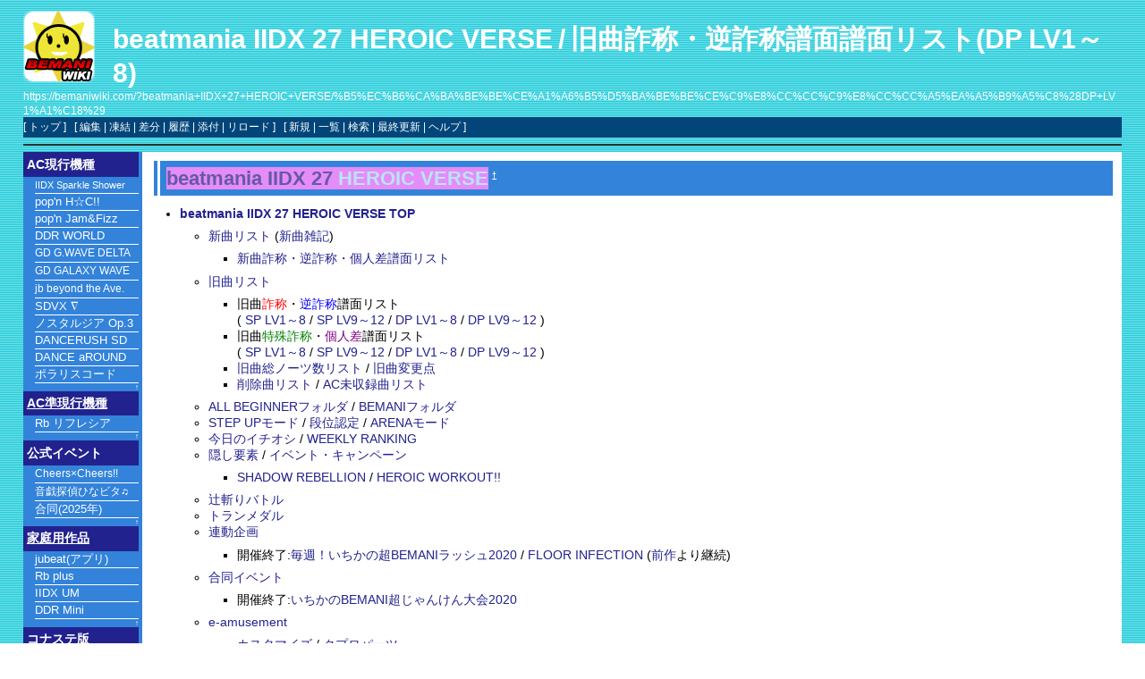

--- FILE ---
content_type: text/html; charset=EUC-JP
request_url: https://bemaniwiki.com/?beatmania+IIDX+27+HEROIC+VERSE/%B5%EC%B6%CA%BA%BE%BE%CE%A1%A6%B5%D5%BA%BE%BE%CE%C9%E8%CC%CC%C9%E8%CC%CC%A5%EA%A5%B9%A5%C8%28DP+LV1%A1%C18%29
body_size: 298805
content:
<!DOCTYPE html>
<html lang="ja">
<head>
 <meta http-equiv="Content-Type" content="text/html; charset=EUC-JP" />
 <meta name="viewport" content="width=device-width, initial-scale=1.0" />

 <META NAME="description" CONTENT="コナミの音楽ゲーム、BEMANIシリーズに関する情報Wiki">
 <META NAME="keywords" CONTENT="音ゲー,BEMANI,ビーマニ,ビートマニア,KONAMI,コナミ,ビートマニア,ポップンミュージック,ギターフリークス,ドラムマニア,jubeat,リフレクビート">

 <title>beatmania IIDX 27 HEROIC VERSE/旧曲詐称・逆詐称譜面譜面リスト(DP LV1～8) - BEMANIWiki 2nd</title>

 <link rel="SHORTCUT ICON" href="image/favicon.ico" />
 <link rel="stylesheet" type="text/css" href="skin/pukiwiki.css" />
 <link rel="alternate" type="application/rss+xml" title="RSS" href="./?cmd=rss" /> <script type="text/javascript" src="skin/main.js" defer></script>
 <script type="text/javascript" src="skin/search2.js" defer></script>

</head>
<body>
<div id="pukiwiki-site-properties" style="display:none;">
<input type="hidden" class="site-props" value="{&quot;is_utf8&quot;:false,&quot;json_enabled&quot;:true,&quot;show_passage&quot;:false,&quot;base_uri_pathname&quot;:&quot;/&quot;,&quot;base_uri_absolute&quot;:&quot;https://bemaniwiki.com/&quot;}" />
<input type="hidden" class="plugin-name" value="read" />
<input type="hidden" class="page-name" value="beatmania IIDX 27 HEROIC VERSE/旧曲詐称・逆詐称譜面譜面リスト(DP LV1～8)" />
<input type="hidden" class="page-in-edit" value="false" />
<input type="hidden" class="ticketlink-def" value="[]" />



<input type="hidden" class="topicpath-links" value="[{&quot;page&quot;:&quot;beatmania IIDX 27 HEROIC VERSE&quot;,&quot;leaf&quot;:&quot;beatmania IIDX 27 HEROIC VERSE&quot;,&quot;uri&quot;:&quot;./?beatmania+IIDX+27+HEROIC+VERSE&quot;}]" />
</div><div id="header">
 <a href="./"><img id="logo" src="image/bemaniwiki2nd_logo.png" width="80" height="80" alt="[PukiWiki]" title="[PukiWiki]" /></a>

 <h1 class="title"><a href="./?plugin=related&amp;page=beatmania%20IIDX%2027%20HEROIC%20VERSE%2F%B5%EC%B6%CA%BA%BE%BE%CE%A1%A6%B5%D5%BA%BE%BE%CE%C9%E8%CC%CC%C9%E8%CC%CC%A5%EA%A5%B9%A5%C8%28DP%20LV1%A1%C18%29">beatmania IIDX 27 HEROIC VERSE/旧曲詐称・逆詐称譜面譜面リスト(DP LV1～8)</a> </h1>

    <a href="https://bemaniwiki.com/?beatmania+IIDX+27+HEROIC+VERSE/%B5%EC%B6%CA%BA%BE%BE%CE%A1%A6%B5%D5%BA%BE%BE%CE%C9%E8%CC%CC%C9%E8%CC%CC%A5%EA%A5%B9%A5%C8%28DP+LV1%A1%C18%29"><span class="small">https://bemaniwiki.com/?beatmania+IIDX+27+HEROIC+VERSE/%B5%EC%B6%CA%BA%BE%BE%CE%A1%A6%B5%D5%BA%BE%BE%CE%C9%E8%CC%CC%C9%E8%CC%CC%A5%EA%A5%B9%A5%C8%28DP+LV1%A1%C18%29</span></a>
 
</div>

<div id="navigator">
 [ <a href="./" >トップ</a> ] &nbsp;

 [
 	<a href="./?cmd=edit&amp;page=beatmania+IIDX+27+HEROIC+VERSE/%B5%EC%B6%CA%BA%BE%BE%CE%A1%A6%B5%D5%BA%BE%BE%CE%C9%E8%CC%CC%C9%E8%CC%CC%A5%EA%A5%B9%A5%C8%28DP+LV1%A1%C18%29" >編集</a> |
			<a href="./?cmd=freeze&amp;page=beatmania+IIDX+27+HEROIC+VERSE/%B5%EC%B6%CA%BA%BE%BE%CE%A1%A6%B5%D5%BA%BE%BE%CE%C9%E8%CC%CC%C9%E8%CC%CC%A5%EA%A5%B9%A5%C8%28DP+LV1%A1%C18%29" >凍結</a> |
	  <a href="./?cmd=diff&amp;page=beatmania+IIDX+27+HEROIC+VERSE/%B5%EC%B6%CA%BA%BE%BE%CE%A1%A6%B5%D5%BA%BE%BE%CE%C9%E8%CC%CC%C9%E8%CC%CC%A5%EA%A5%B9%A5%C8%28DP+LV1%A1%C18%29" >差分</a> 	| <a href="./?cmd=backup&amp;page=beatmania+IIDX+27+HEROIC+VERSE/%B5%EC%B6%CA%BA%BE%BE%CE%A1%A6%B5%D5%BA%BE%BE%CE%C9%E8%CC%CC%C9%E8%CC%CC%A5%EA%A5%B9%A5%C8%28DP+LV1%A1%C18%29" >履歴</a>  	| <a href="./?plugin=attach&amp;pcmd=upload&amp;page=beatmania+IIDX+27+HEROIC+VERSE/%B5%EC%B6%CA%BA%BE%BE%CE%A1%A6%B5%D5%BA%BE%BE%CE%C9%E8%CC%CC%C9%E8%CC%CC%A5%EA%A5%B9%A5%C8%28DP+LV1%A1%C18%29" >添付</a>  | <a href="./?beatmania+IIDX+27+HEROIC+VERSE/%B5%EC%B6%CA%BA%BE%BE%CE%A1%A6%B5%D5%BA%BE%BE%CE%C9%E8%CC%CC%C9%E8%CC%CC%A5%EA%A5%B9%A5%C8%28DP+LV1%A1%C18%29" >リロード</a> ] &nbsp;

 [
 	<a href="./?plugin=newpage&amp;refer=beatmania+IIDX+27+HEROIC+VERSE/%B5%EC%B6%CA%BA%BE%BE%CE%A1%A6%B5%D5%BA%BE%BE%CE%C9%E8%CC%CC%C9%E8%CC%CC%A5%EA%A5%B9%A5%C8%28DP+LV1%A1%C18%29" >新規</a> |
    <a href="./?cmd=list" >一覧</a>  | <a href="./?cmd=search" >検索</a> | <a href="./?RecentChanges" >最終更新</a> | <a href="./?Help" >ヘルプ</a>   ]
</div>

<hr class="full_hr" />
<div id="contents">
 <div id="body"><h2 id="content_2_0"><span style="color:#6559A7; background-color:#E58CF8">beatmania IIDX 27 <span style="color:#BAE4FB">HEROIC VERSE</span></span><a class="anchor_super" id="IIDX_27_HEROIC_VERSE" href="./?beatmania+IIDX+27+HEROIC+VERSE/Contents#IIDX_27_HEROIC_VERSE" title="IIDX_27_HEROIC_VERSE" style="user-select:none;">&dagger;</a></h2>
<ul class="list1 list-indent1"><li><a href="./?beatmania+IIDX+27+HEROIC+VERSE" title="beatmania IIDX 27 HEROIC VERSE" class="" data-mtime=""><strong>beatmania IIDX 27 HEROIC VERSE TOP</strong></a>
<ul class="list2 list-indent1"><li><a href="./?beatmania+IIDX+27+HEROIC+VERSE/%BF%B7%B6%CA%A5%EA%A5%B9%A5%C8" title="beatmania IIDX 27 HEROIC VERSE/新曲リスト" class="" data-mtime="">新曲リスト</a> (<a href="./?beatmania+IIDX+27+HEROIC+VERSE/%BF%B7%B6%CA%BB%A8%B5%AD" title="beatmania IIDX 27 HEROIC VERSE/新曲雑記" class="" data-mtime="">新曲雑記</a>)
<ul class="list3 list-indent1"><li><a href="./?beatmania+IIDX+27+HEROIC+VERSE/%BF%B7%B6%CA%BA%BE%BE%CE%A1%A6%B5%D5%BA%BE%BE%CE%A1%A6%B8%C4%BF%CD%BA%B9%C9%E8%CC%CC%A5%EA%A5%B9%A5%C8" title="beatmania IIDX 27 HEROIC VERSE/新曲詐称・逆詐称・個人差譜面リスト" class="" data-mtime="">新曲詐称・逆詐称・個人差譜面リスト</a></li></ul></li>
<li><a href="./?beatmania+IIDX+27+HEROIC+VERSE/%B5%EC%B6%CA%A5%EA%A5%B9%A5%C8" title="beatmania IIDX 27 HEROIC VERSE/旧曲リスト" class="" data-mtime="">旧曲リスト</a>
<ul class="list3 list-indent1"><li>旧曲<span style="color:red">詐称</span>・<span style="color:blue">逆詐称</span>譜面リスト<br />
( <a href="./?beatmania+IIDX+27+HEROIC+VERSE/%B5%EC%B6%CA%BA%BE%BE%CE%A1%A6%B5%D5%BA%BE%BE%CE%C9%E8%CC%CC%A5%EA%A5%B9%A5%C8%28SP+LV1%A1%C18%29" title="beatmania IIDX 27 HEROIC VERSE/旧曲詐称・逆詐称譜面リスト(SP LV1～8)" class="" data-mtime="">SP LV1～8</a> / <a href="./?beatmania+IIDX+27+HEROIC+VERSE/%B5%EC%B6%CA%BA%BE%BE%CE%A1%A6%B5%D5%BA%BE%BE%CE%C9%E8%CC%CC%A5%EA%A5%B9%A5%C8%28SP+LV9%A1%C112%29" title="beatmania IIDX 27 HEROIC VERSE/旧曲詐称・逆詐称譜面リスト(SP LV9～12)" class="" data-mtime="">SP LV9～12</a> / <a href="./?beatmania+IIDX+27+HEROIC+VERSE/%B5%EC%B6%CA%BA%BE%BE%CE%A1%A6%B5%D5%BA%BE%BE%CE%C9%E8%CC%CC%C9%E8%CC%CC%A5%EA%A5%B9%A5%C8%28DP+LV1%A1%C18%29" title="beatmania IIDX 27 HEROIC VERSE/旧曲詐称・逆詐称譜面譜面リスト(DP LV1～8)" class="" data-mtime="">DP LV1～8</a> / <a href="./?beatmania+IIDX+27+HEROIC+VERSE/%B5%EC%B6%CA%BA%BE%BE%CE%A1%A6%B5%D5%BA%BE%BE%CE%C9%E8%CC%CC%A5%EA%A5%B9%A5%C8%28DP+LV9%A1%C112%29" title="beatmania IIDX 27 HEROIC VERSE/旧曲詐称・逆詐称譜面リスト(DP LV9～12)" class="" data-mtime="">DP LV9～12</a> )</li>
<li>旧曲<span style="color:green">特殊詐称</span>・<span style="color:purple">個人差</span>譜面リスト<br />
( <a href="./?beatmania+IIDX+27+HEROIC+VERSE/%B5%EC%B6%CA%C6%C3%BC%EC%BA%BE%BE%CE%A1%A6%B8%C4%BF%CD%BA%B9%C9%E8%CC%CC%A5%EA%A5%B9%A5%C8%28SP+LV1%A1%C18%29" title="beatmania IIDX 27 HEROIC VERSE/旧曲特殊詐称・個人差譜面リスト(SP LV1～8)" class="" data-mtime="">SP LV1～8</a> / <a href="./?beatmania+IIDX+27+HEROIC+VERSE/%B5%EC%B6%CA%C6%C3%BC%EC%BA%BE%BE%CE%A1%A6%B8%C4%BF%CD%BA%B9%C9%E8%CC%CC%A5%EA%A5%B9%A5%C8%28SP+LV9%A1%C112%29" title="beatmania IIDX 27 HEROIC VERSE/旧曲特殊詐称・個人差譜面リスト(SP LV9～12)" class="" data-mtime="">SP LV9～12</a> / <a href="./?beatmania+IIDX+27+HEROIC+VERSE/%B5%EC%B6%CA%C6%C3%BC%EC%BA%BE%BE%CE%A1%A6%B8%C4%BF%CD%BA%B9%C9%E8%CC%CC%C9%E8%CC%CC%A5%EA%A5%B9%A5%C8%28DP+LV1%A1%C18%29" title="beatmania IIDX 27 HEROIC VERSE/旧曲特殊詐称・個人差譜面譜面リスト(DP LV1～8)" class="" data-mtime="">DP LV1～8</a> / <a href="./?beatmania+IIDX+27+HEROIC+VERSE/%B5%EC%B6%CA%C6%C3%BC%EC%BA%BE%BE%CE%A1%A6%B8%C4%BF%CD%BA%B9%C9%E8%CC%CC%A5%EA%A5%B9%A5%C8%28DP+LV9%A1%C112%29" title="beatmania IIDX 27 HEROIC VERSE/旧曲特殊詐称・個人差譜面リスト(DP LV9～12)" class="" data-mtime="">DP LV9～12</a> )</li>
<li><a href="./?beatmania+IIDX+27+HEROIC+VERSE/%B5%EC%B6%CA%C1%ED%A5%CE%A1%BC%A5%C4%BF%F4%A5%EA%A5%B9%A5%C8" title="beatmania IIDX 27 HEROIC VERSE/旧曲総ノーツ数リスト" class="" data-mtime="">旧曲総ノーツ数リスト</a> / <a href="./?beatmania+IIDX+27+HEROIC+VERSE/%B5%EC%B6%CA%CA%D1%B9%B9%C5%C0" title="beatmania IIDX 27 HEROIC VERSE/旧曲変更点" class="" data-mtime="">旧曲変更点</a></li>
<li><a href="./?beatmania+IIDX+27+HEROIC+VERSE/%BA%EF%BD%FC%B6%CA%A5%EA%A5%B9%A5%C8" title="beatmania IIDX 27 HEROIC VERSE/削除曲リスト" class="" data-mtime="">削除曲リスト</a> / <a href="./?beatmania+IIDX+27+HEROIC+VERSE/AC%CC%A4%BC%FD%CF%BF%B6%CA%A5%EA%A5%B9%A5%C8" title="beatmania IIDX 27 HEROIC VERSE/AC未収録曲リスト" class="" data-mtime="">AC未収録曲リスト</a></li></ul></li>
<li><a href="./?beatmania+IIDX+27+HEROIC+VERSE/ALL+BEGINNER%A5%D5%A5%A9%A5%EB%A5%C0" title="beatmania IIDX 27 HEROIC VERSE/ALL BEGINNERフォルダ" class="" data-mtime="">ALL BEGINNERフォルダ</a> / <a href="./?beatmania+IIDX+27+HEROIC+VERSE/BEMANI%A5%D5%A5%A9%A5%EB%A5%C0" title="beatmania IIDX 27 HEROIC VERSE/BEMANIフォルダ" class="" data-mtime="">BEMANIフォルダ</a></li>
<li><a href="./?beatmania+IIDX+27+HEROIC+VERSE/STEP+UP%A5%E2%A1%BC%A5%C9" title="beatmania IIDX 27 HEROIC VERSE/STEP UPモード" class="" data-mtime="">STEP UPモード</a> / <a href="./?beatmania+IIDX+27+HEROIC+VERSE/%C3%CA%B0%CC%C7%A7%C4%EA" title="beatmania IIDX 27 HEROIC VERSE/段位認定" class="" data-mtime="">段位認定</a> / <a href="./?beatmania+IIDX+27+HEROIC+VERSE/ARENA%A5%E2%A1%BC%A5%C9" title="beatmania IIDX 27 HEROIC VERSE/ARENAモード" class="" data-mtime="">ARENAモード</a></li>
<li><a href="./?beatmania+IIDX+27+HEROIC+VERSE/%BA%A3%C6%FC%A4%CE%A5%A4%A5%C1%A5%AA%A5%B7" title="beatmania IIDX 27 HEROIC VERSE/今日のイチオシ" class="" data-mtime="">今日のイチオシ</a> / <a href="./?beatmania+IIDX+27+HEROIC+VERSE/WEEKLY+RANKING" title="beatmania IIDX 27 HEROIC VERSE/WEEKLY RANKING" class="" data-mtime="">WEEKLY RANKING</a></li>
<li><a href="./?beatmania+IIDX+27+HEROIC+VERSE/%B1%A3%A4%B7%CD%D7%C1%C7" title="beatmania IIDX 27 HEROIC VERSE/隠し要素" class="" data-mtime="">隠し要素</a> / <a href="./?beatmania+IIDX+27+HEROIC+VERSE/%A5%A4%A5%D9%A5%F3%A5%C8%A1%A6%A5%AD%A5%E3%A5%F3%A5%DA%A1%BC%A5%F3" title="beatmania IIDX 27 HEROIC VERSE/イベント・キャンペーン" class="" data-mtime="">イベント・キャンペーン</a>
<ul class="list3 list-indent1"><li><a href="./?beatmania+IIDX+27+HEROIC+VERSE/SHADOW+REBELLION" title="beatmania IIDX 27 HEROIC VERSE/SHADOW REBELLION" class="" data-mtime="">SHADOW REBELLION</a> / <a href="./?beatmania+IIDX+27+HEROIC+VERSE/HEROIC+WORKOUT%21%21" title="beatmania IIDX 27 HEROIC VERSE/HEROIC WORKOUT!!" class="" data-mtime="">HEROIC WORKOUT!!</a></li></ul></li>
<li><a href="./?beatmania+IIDX+27+HEROIC+VERSE/%C4%D4%BB%C2%A4%EA%A5%D0%A5%C8%A5%EB" title="beatmania IIDX 27 HEROIC VERSE/辻斬りバトル" class="" data-mtime="">辻斬りバトル</a></li>
<li><a href="./?beatmania+IIDX+27+HEROIC+VERSE/%A5%C8%A5%E9%A5%F3%A5%E1%A5%C0%A5%EB" title="beatmania IIDX 27 HEROIC VERSE/トランメダル" class="" data-mtime="">トランメダル</a></li>
<li><a href="./?%CF%A2%C6%B0%B4%EB%B2%E8" class="" data-mtime="">連動企画</a>
<ul class="list3 list-indent1"><li>開催終了:<a href="./?%CF%A2%C6%B0%B4%EB%B2%E8/%CB%E8%BD%B5%A1%AA%A4%A4%A4%C1%A4%AB%A4%CE%C4%B6BEMANI%A5%E9%A5%C3%A5%B7%A5%E52020" title="連動企画/毎週！いちかの超BEMANIラッシュ2020" class="" data-mtime="">毎週！いちかの超BEMANIラッシュ2020</a> / <a href="./?%CF%A2%C6%B0%B4%EB%B2%E8/FLOOR+INFECTION" title="連動企画/FLOOR INFECTION" class="" data-mtime="">FLOOR INFECTION</a> (<a href="./?beatmania+IIDX+26+Rootage" title="beatmania IIDX 26 Rootage" class="" data-mtime="">前作</a>より継続)</li></ul></li>
<li><a href="./?%B9%E7%C6%B1%A5%A4%A5%D9%A5%F3%A5%C8" class="" data-mtime="">合同イベント</a>
<ul class="list3 list-indent1"><li>開催終了:<a href="./?%B9%E7%C6%B1%A5%A4%A5%D9%A5%F3%A5%C8/%A4%A4%A4%C1%A4%AB%A4%CEBEMANI%C4%B6%A4%B8%A4%E3%A4%F3%A4%B1%A4%F3%C2%E7%B2%F12020" title="合同イベント/いちかのBEMANI超じゃんけん大会2020" class="" data-mtime="">いちかのBEMANI超じゃんけん大会2020</a></li></ul></li>
<li><a href="./?beatmania+IIDX+27+HEROIC+VERSE/e-amusement" title="beatmania IIDX 27 HEROIC VERSE/e-amusement" class="" data-mtime="">e-amusement</a>
<ul class="list3 list-indent1"><li><a href="./?beatmania+IIDX+27+HEROIC+VERSE/%A5%AB%A5%B9%A5%BF%A5%DE%A5%A4%A5%BA" title="beatmania IIDX 27 HEROIC VERSE/カスタマイズ" class="" data-mtime="">カスタマイズ</a> / <a href="./?beatmania+IIDX+27+HEROIC+VERSE/%A5%AF%A5%D7%A5%ED%A5%D1%A1%BC%A5%C4" title="beatmania IIDX 27 HEROIC VERSE/クプロパーツ" class="" data-mtime="">クプロパーツ</a></li></ul></li>
<li><a href="./?beatmania+IIDX+27+HEROIC+VERSE/%B2%D4%C6%AF%C1%B0%BE%F0%CA%F3" title="beatmania IIDX 27 HEROIC VERSE/稼働前情報" class="" data-mtime="">稼働前情報</a></li></ul></li></ul>

<div class="contents">
<a id="contents_1"></a>
<ul class="list1 list-indent1"><li><a href="#mcf7e10b">旧曲詐称・逆詐称譜面リスト(DP)</a>
<ul class="list2 list-indent1"><li><a href="#d5a5c682">全般</a></li>
<li><a href="#b751cabf">☆1～☆3</a></li>
<li><a href="#ac228f72">☆4</a></li>
<li><a href="#sae6ee61">☆5</a></li>
<li><a href="#cf45a7da">☆6</a></li>
<li><a href="#r0ff85c0">☆7</a></li>
<li><a href="#e562ccb3">☆8</a></li></ul></li></ul>
</div>

<h2 id="content_1_0">旧曲<span style="color:red">詐称</span>・<span style="color:blue">逆詐称</span>譜面リスト(DP)<a class="anchor_super" id="mcf7e10b" href="./?beatmania+IIDX+27+HEROIC+VERSE/%B5%EC%B6%CA%BA%BE%BE%CE%A1%A6%B5%D5%BA%BE%BE%CE%C9%E8%CC%CC%C9%E8%CC%CC%A5%EA%A5%B9%A5%C8%28DP+LV1%A1%C18%29#mcf7e10b" title="mcf7e10b" style="user-select:none;">&dagger;</a></h2>
<ul class="list1 list-indent1"><li>このページでは、前作「Rootage」以前に登場した楽曲のうち、以下に該当するDP譜面について記述してあります。
<ul class="list2 list-indent1"><li><span style="color:red">☆1～☆8 詐称譜面</span></li>
<li><span style="color:blue">☆2～☆8 逆詐称譜面</span></li></ul></li></ul>
<ul class="list1 list-indent1"><li>特に顕著な譜面に関しては<strong>太字</strong>で表記されています。</li>
<li>復活曲・追加譜面については<a href="./?beatmania+IIDX+27+HEROIC+VERSE/%BF%B7%B6%CA%BA%BE%BE%CE%A1%A6%B5%D5%BA%BE%BE%CE%A1%A6%B8%C4%BF%CD%BA%B9%C9%E8%CC%CC%A5%EA%A5%B9%A5%C8" title="beatmania IIDX 27 HEROIC VERSE/新曲詐称・逆詐称・個人差譜面リスト" class="" data-mtime="">新曲リスト</a>を参照してください。</li>
<li>ソートは「☆レベル」→「<span style="color:dodgerblue">[NORMAL(N)]</span>、<span style="color:darkorange">[HYPER(H)]</span>、<span style="color:crimson">[ANOTHER(A)]</span>」→「A-Z」順です。</li></ul>
<ul class="list1 list-indent1"><li><a href="./?beatmania+IIDX+24+SINOBUZ/%BA%BE%BE%CE%A5%EA%A5%B9%A5%C8%CA%D4%BD%B8%CD%D1" title="beatmania IIDX 24 SINOBUZ/詐称リスト編集用" class="" data-mtime="">編集者向けページ</a></li></ul>

<div class="jumpmenu"><a href="#navigator">&uarr;</a></div><h3 id="content_1_1">全般<a class="anchor_super" id="d5a5c682" href="./?beatmania+IIDX+27+HEROIC+VERSE/%B5%EC%B6%CA%BA%BE%BE%CE%A1%A6%B5%D5%BA%BE%BE%CE%C9%E8%CC%CC%C9%E8%CC%CC%A5%EA%A5%B9%A5%C8%28DP+LV1%A1%C18%29#d5a5c682" title="d5a5c682" style="user-select:none;">&dagger;</a></h3>
<ul class="list1 list-indent1"><li>DP全譜面で詐称 or ☆12最上位譜面</li></ul>
<ul class="list2 list-indent2"><li><span style="color:red">初期作品の譜面</span>
<ul class="list3 list-indent1"><li>初期作品(1st～9th)の譜面はリズム難や癖の強い配置が多く、同難易度帯の他の曲と比較して難しい傾向にある。また無理皿や隣接皿も多く、さらに1st・substreamでは譜面が片側に偏る曲も多い。9th以前ほどではないが、10th～GOLDも現行に比べて配置が全体的に厳しめな傾向がある。</li>
<li>低難度帯では、同曲のSPを分割したような譜面であっても表記レベルがSPより1つ下がっていることも多い(近作ではこのような譜面はSPと同じ表記難度になることがほとんど)。</li>
<li>また、表記レベルが現行の12段階表記へ移行する際に併せて昇格がなされた曲については、昇格後の現在のレベルでもまだ厳しめな譜面が多い(これは初期作品に限らず、レベルの昇格を経験している楽曲全般に当てはまる)。</li></ul></li></ul>
<ul class="list2 list-indent2"><li><span style="color:red">難易度ごとの表記レベルが、同一または近い譜面について</span>
<ul class="list3 list-indent1"><li><span style="color:dodgerblue">[DPN]</span>・<span style="color:darkorange">[DPH]</span>・<span style="color:crimson">[DPA]</span>の間で表記レベルが同一になっているものがある場合、見た目の難易度は同じでも実際は完全なイコールではなく、疑って見てから挑戦した方がよい(同じ難易度から出てくる異なる譜面も大半はどちらも詐称のケースが多し)。</li>
<li>また難易度が☆1つの差でもノーツ数の変化の大きな曲も多いため、特に<span style="color:darkorange">[DPH]</span>・<span style="color:crimson">[DPA]</span>の間で難易度が☆1つだけの差でも特に注意。</li></ul></li></ul>
<ul class="list2 list-indent2"><li><span style="color:red">Abyss</span> (5th)
<ul class="list3 list-indent1"><li><span style="color:dodgerblue">[DPN]</span>～<span style="color:crimson">[DPA]</span>で難易度がそれぞれ☆7・☆8・☆9と近いのもあり、全譜面ともかなりクセが強い。特に<span style="color:darkorange">[DPH]</span>以上は無理皿も含む大量の隣接皿に片手乱打、位置の変わる片手同時押しの連続箇所があり、(EX-)HARDは<span style="color:red"><strong>極めて危険</strong></span>。</li></ul></li></ul>
<ul class="list2 list-indent2"><li><span style="color:red">AGEHA</span> (IIDX RED)
<ul class="list3 list-indent1"><li>どの譜面も同色階段が頻出する。特に<span style="color:crimson">[DPA]</span>の同色階段は+αも付いていたりするため、かなりの猛威になることも。</li></ul></li></ul>
<ul class="list2 list-indent2"><li><span style="color:red">airflow</span> (8th)
<ul class="list3 list-indent1"><li>全体的に密度は低め。特に<span style="color:darkorange">[DPH]</span>以上は要所要所に密度の急増する局所難が幾度となく続いては出る杭を打たれるかの如くゲージを萎ませていく。ラストもBPMがMAX148からMIN40へじわじわと減速して、ここでも局所難のラストとして待ち受けている。</li></ul></li></ul>
<ul class="list2 list-indent2"><li><span style="color:red">Burning Heat! (Full Option Mix)</span> (7th)
<ul class="list3 list-indent1"><li>BPM166と高速で、ずれたリズムも多くて非常に取りづらい。皿の処理も厄介で、<span style="color:crimson">[DPA]</span>は特に隣接皿絡みでもかなり厳しい。</li></ul></li></ul>
<ul class="list2 list-indent2"><li><span style="color:red">CALL</span> (Lincle)
<ul class="list3 list-indent1"><li>特に<span style="color:darkorange">[DPH]</span>・<span style="color:crimson">[DPA]</span>が軸押しを絡ませての同時押しや16分などが混ざってくるのが凶悪。<span style="color:darkorange">[DPH]</span>・<span style="color:crimson">[DPA]</span>で同じ☆8となっているのも要注意。</li></ul></li></ul>
<ul class="list2 list-indent2"><li><span style="color:red">Cyber Force</span> (GOLD)
<ul class="list3 list-indent1"><li>どの譜面もレベルの割に難しい配置が散見される。<span style="color:darkorange">[DPH]</span>・<span style="color:crimson">[DPA]</span>で同じ☆8となっているのも要注意。</li></ul></li></ul>
<ul class="list2 list-indent2"><li><span style="color:red"><strong>deep in you</strong></span> (substream)
<ul class="list3 list-indent1"><li>SP同様、16分フレーズやラス殺しもある。</li></ul></li></ul>
<ul class="list2 list-indent2"><li><span style="color:red">GRADIUSIC CYBER</span> (1st)
<ul class="list3 list-indent1"><li><span style="color:darkorange">[DPH]</span>・<span style="color:crimson">[DPA]</span>は特に初期譜面特有の片手振り譜面で、<span style="color:red"><strong>SPをそのまま片手で捌かせるとんでもない譜面</strong></span>。<span style="color:darkorange">[DPH]</span>・<span style="color:crimson">[DPA]</span>で同じ☆9となっているのも要注意。</li></ul></li></ul>
<ul class="list2 list-indent2"><li><span style="color:red"><strong>LEADING CYBER</strong></span> (3rd)
<ul class="list3 list-indent1"><li>全般的にリズム難であり、慣れないうちは混乱しやすい。<span style="color:darkorange">[DPH]</span>・<span style="color:crimson">[DPA]</span>で同じ☆6となっているのも要注意。</li></ul></li></ul>
<ul class="list2 list-indent2"><li><span style="color:red"><strong>Make A Difference</strong></span> (9th)
<ul class="list3 list-indent1"><li>ラストに難所が集中してかつ、道中も厄介な要素も強めであり、HARD逃げもうかつに出来ない。</li></ul></li></ul>
<ul class="list2 list-indent2"><li><span style="color:red"><strong>Monkey Dance</strong></span> (8th)
<ul class="list3 list-indent1"><li>全体的に同色階段の多い配置となっている。</li></ul></li></ul>
<ul class="list2 list-indent2"><li><span style="color:red"><strong>NEMESIS</strong></span> (6th)
<ul class="list3 list-indent1"><li>皿絡みがそれぞれの表記レベルを逸脱しており、特に<span style="color:darkorange">[DPH]</span>以上では無理皿も多く絡むため<strong>研究必須</strong>。</li></ul></li></ul>
<ul class="list2 list-indent2"><li><span style="color:red"><strong>QUANTUM TELEPORTATION</strong></span> (Lincle)
<ul class="list3 list-indent1"><li>皿の配置がかなり厳しい。</li></ul></li></ul>
<ul class="list2 list-indent2"><li><span style="color:red"><strong>22DUNK</strong></span> (1st)
<ul class="list3 list-indent1"><li>他に例を見ない3譜面揃って☆5設定の曲。物量こそ<span style="color:dodgerblue">[DPN]</span>から<span style="color:crimson">[DPA]</span>まで329～334ノーツでほとんど差はないが、隣接皿(無理皿含む)や終盤の片手配置が☆5として凶悪。<br />
初期譜面特有の片手化が顕著。</li></ul></li></ul>
<ul class="list2 list-indent2"><li><span style="color:red"><strong>花吹雪～IIDX LIMITED～</strong></span> (GOLD)
<ul class="list3 list-indent1"><li>音でもすぐ分かるが、「く」の字配置が多く、これが両手に同時に来るためかなりの地力が必要なテクニカル譜面。<span style="color:crimson">[DPA]</span>(☆8)は片手で16分の中に147押しも複数回にわたってあり、適正ではまず無理な配置あり。</li></ul></li></ul>
<ul class="list2 list-indent2"><li><span style="color:red"><strong>獅子霞麗ノ舞</strong></span> (SINOBUZ)
<ul class="list3 list-indent1"><li>HCNのリズム難があり、特に<span style="color:darkorange">[DPH]</span>・<span style="color:crimson">[DPA]</span>はHCNを跨ぐ鍵盤処理まで発生する。</li></ul></li></ul>
<ul class="list1 list-indent1"><li>DP全譜面で逆詐称</li></ul>
<ul class="list2 list-indent2"><li><span style="color:blue">Medicine of love</span> (Resort Anthem)
<ul class="list3 list-indent1"><li>譜面の単純な配置が多いため、さほどの難所も見られない。同時押しでも同色押しがほとんどでスコアが比較的稼ぎやすい。</li></ul></li></ul>
<ul class="list2 list-indent2"><li><span style="color:blue">WISE UP!</span> (Resort Anthem)
<ul class="list3 list-indent1"><li>物量も低めかつ難所も控えめであり、大きな難は特にないだろう。</li></ul></li></ul>

<div class="jumpmenu"><a href="#navigator">&uarr;</a></div><h3 id="content_1_2">☆1～☆3<a class="anchor_super" id="b751cabf" href="./?beatmania+IIDX+27+HEROIC+VERSE/%B5%EC%B6%CA%BA%BE%BE%CE%A1%A6%B5%D5%BA%BE%BE%CE%C9%E8%CC%CC%C9%E8%CC%CC%A5%EA%A5%B9%A5%C8%28DP+LV1%A1%C18%29#b751cabf" title="b751cabf" style="user-select:none;">&dagger;</a></h3>
<ul class="list1 list-indent1"><li>詐称</li></ul>
<ul class="list2 list-indent2"><li><span style="color:red">☆1 <strong>5.1.1.</strong></span><span style="color:dodgerblue">(N)</span> (1st)
<ul class="list3 list-indent1"><li>開幕直後にいきなり1P側→2P側の順で<span style="color:red"><strong>57の片手トリル</strong></span>が襲ってくる。その後は単押しばかりではあるが、他にも何箇所か両手にそれぞれ隣接皿など<span style="color:red"><strong>☆2や☆3でもあり得ない配置</strong></span>が存在するため(EX-)HARDはかなり難しめで、☆2や☆3どころか<span style="color:red"><strong>☆4～☆5レベル</strong></span>の適正でないと厳しい。</li>
<li>ノーツは99(MAX198点)であり、DP譜面唯一の2ケタ物量かつ最少ノーツとなる。そのため、AAAへの減点のラインも176点(AAAライン)までわずか<strong>－22点(GOOD以下11個分)</strong>しかなく、序盤のトリルや隣接皿でGOODやミスを量産してしまうとスコア面でもかなり厳しくなる。</li></ul></li></ul>
<ul class="list2 list-indent2"><li><span style="color:red">☆2 <strong>ATOMIC AGE</strong></span><span style="color:dodgerblue">(N)</span> (9th)
<ul class="list3 list-indent1"><li>道中はほぼ完全に削除前の☆1で妥当な範囲だが、ラストの両手ともに落ちてくる左手の1番から順番に右手の1番を除く7番まで<span style="color:red"><strong>13個の鍵盤を使った片手大階段</strong></span>が完全に☆2として規格外。そこだけで落とされてしまう危険度も高め。</li>
<li>1P側をMIRRORにすると中央からの対称の階段となるため、これを使うのがベストだろう。</li></ul></li></ul>
<ul class="list2 list-indent2"><li><span style="color:red">☆2 CALL</span><span style="color:dodgerblue">(N)</span> (Lincle)
<ul class="list3 list-indent1"><li>現行ACのDP☆2最多ノーツ(271ノーツ)。</li>
<li>☆2にして16分が少しばかり混じる譜面になっており、しかも両手ともにこれが来ることもある。ほとんどが8分以下だが、☆2の難易度としてはやや難になるか。☆3下位レベルぐらいに感じることも。</li>
<li>copula以降、五級1曲目に収録されている。</li></ul></li></ul>
<ul class="list2 list-indent2"><li><span style="color:red">☆2 GAMBOL</span><span style="color:dodgerblue">(N)</span><span style="color:darkorange">(H)</span> (1st)
<ul class="list3 list-indent1"><li>譜面こそ4分か8分のみ。ただし、左手には片手同時押し(17配置も2度あり)に逆からの桂馬押しもあり、右手には1回だけ隣接皿も入る。基礎固めには向いているが、左手の2度の17配置や右手の隣接皿は入門レベルとしてはかなりきつめと見てもいい。</li>
<li><span style="color:darkorange">[DPH]</span>は同じ配置ではあるが、判定も厳しめに取られ、皿でGREATが出ること除いてP-GREATかGOODしか出ない。</li></ul></li></ul>
<ul class="list2 list-indent2"><li><span style="color:red">☆2 I Was The One</span><span style="color:dodgerblue">(N)</span><span style="color:darkorange">(H)</span> (2nd)
<ul class="list3 list-indent1"><li><span style="color:dodgerblue">[DPN]</span>(205ノーツ)は<span style="color:darkorange">[DPH]</span>(270ノーツ)を少し易化させた程度だが、序盤の配置はほぼ<span style="color:darkorange">[DPH]</span>と同じで、8分ながら混フレなどもあり、初心者がプレイするには混乱しやすい。また<span style="color:darkorange">[DPH]</span>には存在しない皿がある。</li>
<li><span style="color:darkorange">[DPH]</span>は皿は1枚もないが、道中の階段やラストの分割リズム難配置が☆2としては規格外。適正レベルだとノマゲは危険。HARD推奨だが、EX-HARDは前述の難所だけでもゲージが吹き飛ぶ危険性あり。</li>
<li>どちらも低物量とは言え、☆2としては物量の開きが比較的大きいこともあり、どちらも同じ☆2と思わないほうがよいが、基本的にどちらも単発しかないため、入門者の練習要素には適している上に、すぐに慣れると思うので、基礎固めに持ってこいだろう。</li></ul></li></ul>
<ul class="list2 list-indent2"><li><span style="color:red">☆2 KEEP ON MOVIN'</span><span style="color:dodgerblue">(N)</span> (substream)
<ul class="list3 list-indent1"><li>現行ACのDP☆2最少ノーツ(119ノーツ)。</li>
<li>中盤の片手階段が厄介で、そこだけでゲージを大きく削られやすい。ノマゲの場合、一度ハマると回復が間に合わない。挑戦レベルではかなり厳しく、(EX-)HARDは特に危険。</li>
<li>段位認定で七級と六級が追加されたcopula以降、六級1曲目に収録されている。六級の中では他課題曲と比べて難易度が高いため、これが抜けられるならある程度の余裕はできるだろう。</li></ul></li></ul>
<ul class="list2 list-indent2"><li><span style="color:red">☆2 Tangerine Stream</span><span style="color:dodgerblue">(N)</span> (3rd)
<ul class="list3 list-indent1"><li>所々16分が入る配置は☆2としてはやや厳しめか。☆3下位レベルか。練習要素には向いている上に、ある程度の基礎力を高めるには持ってこいだろう。</li>
<li>この譜面が初めて追加されたCS IIDX REDならびにAC HAPPY SKYから前作のRootageまでは☆1だった。</li></ul></li></ul>
<ul class="list2 list-indent2"><li><span style="color:red">☆3 airflow</span><span style="color:dodgerblue">(N)</span> (8th)
<ul class="list3 list-indent1"><li>「く」の字型の配置が多発し、押しにくい。ゲージの種類を問わず☆3では不相応。</li>
<li>HEROIC VERSEでは、五級ラストに収録されている。EMPRESS～CANNON BALLERSでは四級ラストに収録されていたほか、CS 8thとCS HAPPY SKYでも四級ラストに収録されていた。</li></ul></li></ul>
<ul class="list2 list-indent2"><li><span style="color:red">☆3 BRIGHTNESS DARKNESS</span><span style="color:dodgerblue">(N)</span> (9th)
<ul class="list3 list-indent1"><li>同色同時押しがかなり多い配置になっているため、総ノーツ数が381ノーツと☆3では多め。リズムは比較的分かりやすいが、同時押しの量が☆3相応とは言えない。☆4下位～中位レベル。</li>
<li>同じ箇所の同時押しが多いため、RANDOM系のオプションは非推奨。特にS-RANDOMだと配置が大荒れする危険性あり。</li></ul></li></ul>
<ul class="list2 list-indent2"><li><span style="color:red">☆3 <strong>D.A.N.C.E.!</strong></span><span style="color:dodgerblue">(N)</span> (IIDX RED)
<ul class="list3 list-indent1"><li>分割皿が連皿となっており、混フレなど☆3としては押しにくくなっている。<br />
298ノーツながら皿も<strong>47枚</strong>となり、異様に多い。<span style="color:red"><strong>☆4中位～☆5下位レベル</strong></span>。</li></ul></li></ul>
<ul class="list2 list-indent2"><li><span style="color:red">☆3 <strong>deep in you</strong></span><span style="color:dodgerblue">(N)</span> (substream)
<ul class="list3 list-indent1"><li><span style="color:darkorange">[DPH]</span>(☆4)の片手メロディは交互乱打に変わっているが、そちらからわずか10ノーツしか減っておらず、縦連や階段も一部そのまま残っているため、☆3としてはかなり難しい。<span style="color:red"><strong>☆4中位～上位レベル</strong></span>。</li></ul></li></ul>
<ul class="list2 list-indent2"><li><span style="color:red">☆3 Dr.LOVE</span><span style="color:dodgerblue">(N)</span> (1st)
<ul class="list3 list-indent1"><li><span style="color:darkorange">[DPH]</span>(☆4)ほど酷くはないが、片手で階段を処理させたり、交差でBADハマりを起こしやすい。初心者にはかなり厳しめの配置である。</li>
<li>SIRIUS以降、四級1曲目に収録されている。</li></ul></li></ul>
<ul class="list2 list-indent2"><li><span style="color:red">☆3 <strong>Golden Horn</strong></span><span style="color:dodgerblue">(N)</span> (9th)
<ul class="list3 list-indent1"><li>分割階段や混フレなどの配置が全体的に初心者には厳しくなっている。<span style="color:red"><strong>☆4中位～上位</strong></span>レベル。</li></ul></li></ul>
<ul class="list2 list-indent2"><li><span style="color:red">☆3 <strong>GRADIUS -FULL SPEED-</strong></span><span style="color:dodgerblue">(N)</span> (10th)
<ul class="list3 list-indent1"><li><span style="color:dodgerblue">[SPN]</span>(☆4・同じく385ノーツ)の分割譜面。ソフランの速度変化(MINならびに曲の当初160～MAX220)の幅が非常に大きく、ギアチェンジの隙もあまりないため、初心者が選曲するにはあまりにも危険すぎる。<span style="color:dodgerblue">[SPN]</span>同様のリズム難な乱打もあり、少なくとも<span style="color:red"><strong>☆4上位～☆5下位レベル</strong></span>。</li></ul></li></ul>
<ul class="list2 list-indent2"><li><span style="color:red">☆3 Wanna Party?</span><span style="color:dodgerblue">(N)</span> (DJ TROOPERS)
<ul class="list3 list-indent1"><li>バスドラ+メロディの混フレ、16分分割トリル、ラストの16分2連同色など、全体的に☆3としては厳しい譜面が続く。☆4下位レベル。逆に言えば1曲目保障を利用しての練習にはかなりもってこいの譜面。</li></ul></li></ul>
<ul class="list2 list-indent2"><li><span style="color:red">☆3 <strong>Macho Gang</strong></span><span style="color:dodgerblue">(N)</span> (substream)
<ul class="list3 list-indent1"><li>物量こそ262ノーツで☆3にも見合った低物量だが、皿の枚数はなんと97枚、<span style="color:red"><strong>37％</strong></span>も皿で占めている。<br />
中でもラストの皿絡みが非常に厄介。鍵盤でも左手は極端な外寄りに多く、逆に右手は内寄りになっている。皿の異常な多さから適正範囲だとノマゲクリアはまず無理と思ってもいい。ラストが非常に強めなため、HARDでも☆4下位～中位レベルくらいはあるか。ノマゲはヘタすると<span style="color:red"><strong>☆5レベル</strong></span>にも匹敵する破壊力。</li></ul></li></ul>
<ul class="list2 list-indent2"><li><span style="color:red">☆3 MAD ATTACK</span><span style="color:dodgerblue">(N)</span> (SPADA)
<ul class="list3 list-indent1"><li>曲中何度か出てくる両サイドにまたがる12分同色階段が、このレベル帯にしてはややきつめ。また、全体的にリズム難な譜面でもある。ホームポジションに慣れてくると多少は楽になると思われるが、それでも☆4下位レベルはある。</li></ul></li></ul>
<ul class="list2 list-indent2"><li><span style="color:red">☆3 Pharaoh</span><span style="color:dodgerblue">(N)</span> (SPADA)
<ul class="list3 list-indent1"><li>全体密度は低めだがノーツの配置が全体的にばらけているため、ホームポジションに慣れないうちに挑むと細かい取りこぼしが出やすい。☆4下位レベルと見て挑んだ方がいい。</li>
<li>ただし、逆に言えば1曲目保障を利用しての指配置の基礎固めにはもってこいの譜面になる。</li></ul></li></ul>
<ul class="list2 list-indent2"><li><span style="color:red">☆3 <strong>Presto</strong></span><span style="color:dodgerblue">(N)</span> (3rd)
<ul class="list3 list-indent1"><li>終始スカスカな状態で<span style="color:dodgerblue">[SPN]</span>(同☆3・273ノーツ)を分割したような片手の隣接階段が襲いかかってくる上、終盤は縦連絡みの乱打と難しい要素が続く。オプションを問わず<span style="color:red"><strong>☆5下位～中位レベル</strong></span>。</li>
<li>余談だが、総ノーツ数は274ノーツで<span style="color:dodgerblue">[SPN]</span>より1ノーツだけ増えている。</li></ul></li></ul>
<ul class="list2 list-indent2"><li><span style="color:red">☆3 <strong>Round and Round</strong></span><span style="color:dodgerblue">(N)</span> (Lincle)
<ul class="list3 list-indent1"><li>現行ACのDP☆3最多ノーツ(435ノーツ)。</li>
<li><span style="color:dodgerblue">[SPN]</span>(☆4・403ノーツ)よりも32ノーツ増えており、皿の配置や混フレなど、☆3不相応の譜面。実質☆4上位レベル。</li></ul></li></ul>
<ul class="list2 list-indent2"><li><span style="color:red">☆3 <strong>Spica</strong></span><span style="color:dodgerblue">(N)</span> (7th)
<ul class="list3 list-indent1"><li>頻発する左右別フレーズは、初心者にはかなり難しい。1回だけだが右手の147同時押しがあることも注意。<br />
青白の隣接階段は下手をすると<span style="color:red"><strong>☆5下位レベル</strong></span>程度はあるので、☆4がある程度埋まってから手を出すのがよいだろう。RANDOMに慣れているなら崩すことも選択肢となる。</li>
<li>現在の7thの<span style="color:dodgerblue">[DPN]</span>フォルダの中では唯一の☆3で表記上では最も低い難易度のため、入門者は要注意。</li></ul></li></ul>
<ul class="list2 list-indent2"><li><span style="color:red">☆3 ライオン好き</span><span style="color:dodgerblue">(N)</span> (9th)
<ul class="list3 list-indent1"><li><span style="color:dodgerblue">[SPN]</span>(☆3→☆4昇格)ほど凶悪ではないが、<strong>SPと同じトリルが両手に落ちてくる</strong>点は要注意。総合的には☆4下位レベルか。</li></ul></li></ul>
<ul class="list2 list-indent2"><li><span style="color:red">☆3 <strong>大桟橋</strong></span><span style="color:dodgerblue">(N)</span> (IIDX RED)
<ul class="list3 list-indent1"><li>密度は8分だけであり、至って大したものではないが、後半の倍速(BPM84→168)への対応が鍵を握るだろう。ただし、倍速への対応はギアチェンのスキも十分にあるので、焦らないことが重要。<br />
それでも後半はやや密度が増してきて、8分ながら同色階段なども出現するため注意。</li>
<li>ソフラン自体に慣れが必要なため、☆3では要注意の部類と見たほうがよいだろう。☆4下位程度か。</li></ul></li></ul>
<ul class="list2 list-indent2"><li><span style="color:red">☆3 <strong>獅子霞麗ノ舞</strong></span><span style="color:dodgerblue">(N)</span> (SINOBUZ)
<ul class="list3 list-indent1"><li>現行ACのDP☆3では唯一のHCN譜面だが、そのHCNが16分の後ろ側で来ることが多く、リズム的に難があって取りづらい。HCNは取りこぼしたままにするとダメージを増大させるという点が特徴だが、DPのCNの性格上、RANDOMなどで下手に崩せない点も厄介。HCNの得手不得手で個人差は出るが、<span style="color:red"><strong>☆4中位～☆5下位レベル</strong></span>。</li></ul></li></ul>
<ul class="list2 list-indent2"><li><span style="color:red">☆3 <strong>泰東ノ翠霞</strong></span><span style="color:dodgerblue">(N)</span> (Rootage)
<ul class="list3 list-indent1"><li>序盤から8分中心とは言えど、片手処理が多く、左右とも1箇所ずつだが16分の同色階段まで落ちてくる。さらにラストは4小節を丸々使って左右とも2と6の8分片手交差押しが降ってくる。非常にBADハマりを起こしやすいため、ゲージ問わず危険。物量こそ276ノーツで低物量であるが、局所難の強い譜面のため、<span style="color:red"><strong>☆5下位～中位レベル</strong></span>と見たほうがいいだろう。</li></ul></li></ul>
<ul class="list2 list-indent2"><li><span style="color:red">☆3 ミストレス・アンに花束を</span><span style="color:dodgerblue">(N)</span> (Rootage)
<ul class="list3 list-indent1"><li>後半に16分配置が増えてくる。片手で16分3連以上を処理させることはないが、それでも☆3としてはやや難しい。☆4下位～中位レベル。</li></ul></li></ul>
<ul class="list2 list-indent2"><li><span style="color:red">☆3 <strong>KEEP ON MOVIN</strong>'</span><span style="color:darkorange">(H)</span> (substream)
<ul class="list3 list-indent1"><li>現行ACのDP☆3最少ノーツ(122ノーツ)。</li>
<li><span style="color:darkorange">[DPH]</span>で数少ない☆3であるが、初代派生のsubstream曲だけあって片手寄りのクセが大きく出ている。<br />
DJ TROOPERSにて復活の際に追加された<span style="color:dodgerblue">[DPN]</span>譜面(☆2)とは僅か3ノーツの差だが、両手配置である<span style="color:dodgerblue">[DPN]</span>との差がまともに出ており、特に中盤に左手での純正混じりの小階段の局所難がHARD以上では危険。局所難の後も片手処理が捌きづらいため、回復もスコア狙いも難しい。低く見積もっても☆4上位以上はある。</li>
<li><span style="color:dodgerblue">[DPN]</span>よりもやや難はあるが、1曲目保障を利用しての片手配置の練習にはもってこいの譜面。</li></ul></li></ul>
<ul class="list2 list-indent2"><li><span style="color:red">☆3 <strong>Tangerine Stream</strong></span><span style="color:darkorange">(H)</span> (3rd)
<ul class="list3 list-indent1"><li>特に序盤、片手に7642や7542といった片手16分階段が降ってくる。入門時の段階でこれを綺麗に押すのはまず無理と言っても過言ではなく、終盤もあまり回復が見込めないため、ノマゲ・HARD問わず☆4上位レベル。</li></ul></li></ul>
<ul class="list1 list-indent1"><li>逆詐称</li></ul>
<ul class="list2 list-indent2"><li><span style="color:blue">☆3 Beastie Starter</span><span style="color:dodgerblue">(N)</span> (tricoro)
<ul class="list3 list-indent1"><li>曲が長めだが、総ノーツ数は272ノーツとスカスカで、配置も4分がメインで8分がいくらか入る程度。BPM190で高速ではあるが、かなりの低密度故に難所らしきものが全く見当たらず、全体的に☆2中位～上位程度。</li></ul></li></ul>
<ul class="list2 list-indent2"><li><span style="color:blue">☆3 Re:Story</span><span style="color:dodgerblue">(N)</span> (Rootage)
<ul class="list3 list-indent1"><li>皿が少し絡むものの、鍵盤は単発の8分以下のみで16分などのやや捌きづらいものが全く皆無。ノーツも218とかなりの低密度のため、☆2中位～上位程度。</li></ul></li></ul>
<ul class="list2 list-indent2"><li><span style="color:blue">☆3 To my star</span><span style="color:dodgerblue">(N)</span> (tricoro)
<ul class="list3 list-indent1"><li>総ノーツ数は296ノーツで☆2としてはやや多めだが、鍵盤配置自体は簡単で、皿も6枚しか落ちず、全体的に見れば☆2上位程度。</li>
<li>スコア狙いにもオススメ。</li></ul></li></ul>
<ul class="list2 list-indent2"><li><span style="color:blue">☆3 WISE UP!</span><span style="color:dodgerblue">(N)</span> (Resort Anthem)
<ul class="list3 list-indent1"><li>総ノーツ数は284ノーツであるが、鍵盤の密度は至って非常に低く、完全な分割でしかなく、単発を8分で叩くだけ。16分は両手に少し出る程度であり片手で取ることも一切なく、鍵盤が多くても単発を両手で取るだけで基礎力の詰まった譜面で、スコア狙いにもオススメ。S-RANDOMでも全く難化の心配も無用で☆2上位程度。</li></ul></li></ul>
<ul class="list2 list-indent2"><li><span style="color:blue">☆3 おおきなこえで</span><span style="color:dodgerblue">(N)</span> (Resort Anthem)
<ul class="list3 list-indent1"><li>押しやすい配置の同色8分が中心の譜面。8分より細かい部分がほとんど存在せず、終盤は曲のメロディに合わせたわかりやすい配置が中心のため取り組みやすく、☆2下位～中位レベル。</li></ul></li></ul>

<div class="jumpmenu"><a href="#navigator">&uarr;</a></div><h3 id="content_1_3">☆4<a class="anchor_super" id="ac228f72" href="./?beatmania+IIDX+27+HEROIC+VERSE/%B5%EC%B6%CA%BA%BE%BE%CE%A1%A6%B5%D5%BA%BE%BE%CE%C9%E8%CC%CC%C9%E8%CC%CC%A5%EA%A5%B9%A5%C8%28DP+LV1%A1%C18%29#ac228f72" title="ac228f72" style="user-select:none;">&dagger;</a></h3>
<ul class="list1 list-indent1"><li>詐称</li></ul>
<ul class="list2 list-indent2"><li><span style="color:red">☆4 <strong>Beyond The Seven</strong></span><span style="color:dodgerblue">(N)</span> (SINOBUZ)
<ul class="list3 list-indent1"><li>道中ならびにラストで計3回の交差トリルがある。HARDも厳しいが、ノマゲは更に危険。☆5上位レベル。</li>
<li>トリル自体は左右別々なので、SPと違ってS-RANDOMを使っても縦連で荒れることなく崩しやすいが、あくまで慣れた人向けのオプションであるのは留意しておくこと。</li></ul></li></ul>
<ul class="list2 list-indent2"><li><span style="color:red">☆4 <strong>Buffalo</strong></span><span style="color:dodgerblue">(N)</span> (6th)
<ul class="list3 list-indent1"><li>分割階段や皿の配置が☆4としてはかなり難しい。特に序盤には無理皿もあり、HARD系はこの無理皿で出落ちする可能性があるため非常に危険。<span style="color:red"><strong>☆5上位～☆6下位レベル</strong></span>。</li></ul></li></ul>
<ul class="list2 list-indent2"><li><span style="color:red">☆4 Burning Heat! (Full Option Mix)</span><span style="color:dodgerblue">(N)</span> (7th)
<ul class="list3 list-indent1"><li>同時押しこそ左手に1箇所だけだが、リズムが微妙にズレまくっているところがありなかなか掴みにくい。皿と逆サイドの鍵盤もなかなか処理がしづらい。総合的には☆5下位か。</li>
<li>正規はハズレ気味の譜面なので、RANDOM系のオプションを推奨。</li></ul></li></ul>
<ul class="list2 list-indent2"><li><span style="color:red">☆4 <strong>Cheer Train</strong></span><span style="color:dodgerblue">(N)</span> (7th)
<ul class="list3 list-indent1"><li>BPMこそBIG BEAT系の曲相応の120だが、序盤から8分配置、16分配置とノーツが忙しめに落ちてくる。さらに終盤は左手の16分の5連皿から皿も絡んでの猛ラッシュで、無理皿に近いものまで落ちてくる。同時押しこそ密度の割にはラストに左手に1回落ちてくるのみと少ないが、<span style="color:red"><strong>☆5中位～☆6下位</strong></span>クラス。</li></ul></li></ul>
<ul class="list2 list-indent2"><li><span style="color:red">☆4 <strong>Click Again</strong></span><span style="color:dodgerblue">(N)</span> (IIDX RED)
<ul class="list3 list-indent1"><li>同曲<span style="color:darkorange">[DPH]</span>(☆6)を多少弱体化はさせているが、片手軸押し、片手トリルなどの難所はある程度そのまま残っているため、☆4としては難しい。3連符の縦連は全てトリルに変わっているのがせめてもの救いだが、ハマりを起こしやすい事に変わりはない。個人差はあるが、得意であっても<span style="color:red"><strong>☆5中位～☆6下位レベル</strong></span>はあると思われる。</li></ul></li></ul>
<ul class="list2 list-indent2"><li><span style="color:red">☆4 <strong>DESTINY</strong></span><span style="color:dodgerblue">(N)</span> (7th)
<ul class="list3 list-indent1"><li>現行ACのDP☆4最多ノーツ(575ノーツ)。</li>
<li>道中に隣接皿も絡み、☆4ではあり得ないような配置もあり、さらに総ノーツ数が<span style="color:dodgerblue">[SPN]</span>(☆5・546ノーツ)より29個増えており、☆4では破格の多さ。少なくとも<span style="color:red"><strong>☆6下位～中位レベル</strong></span>か。</li></ul></li></ul>
<ul class="list2 list-indent2"><li><span style="color:red">☆4 <strong>Digital MinD (A/T Libra mix)</strong></span><span style="color:dodgerblue">(N)</span> (2nd)
<ul class="list3 list-indent1"><li>中盤まではそれほど難しくないが、ラストの皿絡みの縦連打が強烈。☆4適正でノマゲクリアはほぼ無理と思ってよく<span style="color:red"><strong>☆5中位～☆6下位レベル</strong></span>以上はある。HARDでも油断は当然ながら大敵であり、☆5下位～中位以上とみなしてもよい。</li></ul></li></ul>
<ul class="list2 list-indent2"><li><span style="color:red">☆4 Don't Stop!</span><span style="color:dodgerblue">(N)</span><span style="color:darkorange">(H)</span> (3rd)
<ul class="list3 list-indent1"><li>どちらも途中まではそれほど大きく変わらないが、終盤は密度が大きくなってくる。</li>
<li>また、<span style="color:dodgerblue">[DPN]</span>(391ノーツ)は<strong>左手</strong>に、<span style="color:darkorange">[DPH]</span>(450ノーツ)は<strong>右手</strong>にそれぞれ1回だけ隣接皿も配置されており、利き手によってFLIPやMIRRORを駆使するといいだろう。しかし、そこ以外の配置が3つの同色押しや17などの歯抜けの同色押しも少しばかり出てきて配置的には厳しいところも散見されるため、☆4としてはやや厳しめで、ラスト直前には<span style="color:darkorange">[DPH]</span>は左手の縦連絡みや右手の16分も多くなり、やや殺し要素も出てくる点にも要注意。<span style="color:dodgerblue">[DPN]</span>は☆5下位程度、<span style="color:darkorange">[DPH]</span>は☆5中位程度。</li></ul></li></ul>
<ul class="list2 list-indent2"><li><span style="color:red">☆4 dual control</span><span style="color:dodgerblue">(N)</span> (8th)
<ul class="list3 list-indent1"><li>BPM131で始まり、その後にBPM140へ上がる構成で、そこを間違ってしまって慌てて皿チョンしてしまうと(EX-)HARDは出落ちする危険性が高い。HI-SPEED調整は最初からBPM140に合わせておくこと。変速後は微ズレの多い譜面になっておりスコアが取りづらく、ミスも誘発されがち。☆5下位～中位クラス。</li></ul></li></ul>
<ul class="list2 list-indent2"><li><span style="color:red">☆4 <strong>era(step mix)</strong></span><span style="color:dodgerblue">(N)</span> (4th)
<ul class="list3 list-indent1"><li>1回目の低速地帯の前半は密度が高く混乱しやすい。同曲の<span style="color:dodgerblue">[SPN]</span>(☆5・565ノーツ)よりは62ノーツ少なくなっているものの、同曲の基になっている<span style="color:red"><strong>era(nostalmix)</strong></span><span style="color:dodgerblue">(N)</span>(☆5)の437ノーツより66ノーツ多い503ノーツで、物量も☆4としても規格外。</li>
<li><span style="color:red"><strong>era(nostalmix)</strong></span><span style="color:dodgerblue">(N)</span>と異なり、さらに低速地帯以降に皿も2枚ずつしれっと度々紛れ込んでくるところも地味に嫌らしい。HARD以上は要注意。<span style="color:red"><strong>☆5上位～☆6中位</strong></span>クラス。</li></ul></li></ul>
<ul class="list2 list-indent2"><li><span style="color:red">☆4 EXE</span><span style="color:dodgerblue">(N)</span> (10th)
<ul class="list3 list-indent1"><li>どちらのサイドにも同色階段が発生し、さらに2P側には片手「く」の配置が出てくる。スコア面でもやや難易度が高い。☆4としては譜面のリズムにやや難もあり、厳しめの配置となるため、☆5中位～上位として見ておくべき。</li>
<li>人によっては1P側だけS-RANDOMにするか、FLIPを付けて2P側だけS-RANDOMにすれば幾分楽になるかも。</li></ul></li></ul>
<ul class="list2 list-indent2"><li><span style="color:red">☆4 <strong>Freezing atmosphere</strong></span><span style="color:dodgerblue">(N)</span> (10th)
<ul class="list3 list-indent1"><li>片手トリルが落ちてきたり、同時押しの微妙にズレたような譜面など☆4としてはあまり見られないものが落ちてくる。<span style="color:red"><strong>☆5中位～☆6下位</strong></span>と見るべきだろう。</li></ul></li></ul>
<ul class="list2 list-indent2"><li><span style="color:red">☆4 GRADIUSIC CYBER</span><span style="color:dodgerblue">(N)</span> (1st)
<ul class="list3 list-indent1"><li><span style="color:red">rainbow flyer</span><span style="color:dodgerblue">(N)</span>(☆4)と譜面構成がほぼそっくりな感じの落ち方をする。同時押しは少なめだが、左右の交差トリルが頻繁に来るためBADハマりしやすい。どのオプションをかけても☆5下位～中位クラスか。</li>
<li>スコア狙いならS-RANDOM推奨だが、その分片手の同時押しの位置も取りこぼしやすくなるので要注意。</li></ul></li></ul>
<ul class="list2 list-indent2"><li><span style="color:red">☆4 INSOMNIA</span><span style="color:dodgerblue">(N)</span> (SPADA)
<ul class="list3 list-indent1"><li>同時押し自体は左右対称ではあるが、ラストは桂馬押し、1+7の左右どちらとも同時押しが落ちてくるため、これが取れないとラストだけで落ちてしまうことにもなりかねない。全体的な配置自体はそれほどでもないが、同時押しの対応力がラストの鍵を握ると言っても過言ではない。取れれば問題はないが、取りこぼすとノマゲどころかHARDでも落ちる危険もあるため、ゲージ問わず☆5下位～中位クラスか。取りにくい配置なので、RANDOMで崩してしまうのも手段。特にこの手の譜面は非利き手側には十分な注意が必要。</li></ul></li></ul>
<ul class="list2 list-indent2"><li><span style="color:red">☆4 Kailua</span><span style="color:dodgerblue">(N)</span> (Resort Anthem)
<ul class="list3 list-indent1"><li>☆4ではかなり少ないCN応用タイプ。そのCNに長短が出てきたり、やたら長いCNで拘束させてはもう片手で鍵盤処理もあったりで、かなりリズムが取りにくい。このCNの応用型は☆4では不相応。☆5中位～上位と見るべきだろう。</li>
<li>物量も☆5の<span style="color:dodgerblue">[SPN]</span>が268ノーツでかなりスカスカな物量だが、☆4のこの<span style="color:dodgerblue">[DPN]</span>は429ノーツで161ノーツも多くなっている。</li></ul></li></ul>
<ul class="list2 list-indent2"><li><span style="color:red">☆4 <strong>LEADING CYBER</strong></span><span style="color:dodgerblue">(N)</span> (3rd)
<ul class="list3 list-indent1"><li>総ノーツ数は478ノーツと<span style="color:dodgerblue">[SPN]</span>(同☆4・434ノーツ)より44個多いうえ、全体的に配置が難しく、片手でトリルを処理させるなど☆4としては不相応。慣れないうちは混乱しやすいので、要注意。<span style="color:red"><strong>☆5中位～☆6下位レベル</strong></span>。</li></ul></li></ul>
<ul class="list2 list-indent2"><li><span style="color:red">☆4 LOVE IS ORANGE</span><span style="color:dodgerblue">(N)</span> (8th)
<ul class="list3 list-indent1"><li>1P側にのみ隣接が4回来るが、このうちの2つが青鍵2番との隣接になっている。2Pサイドの利き手ならFLIPとMIRRORは入れておくべき。これ以外にも同じ箇所の同時押しが8分ながら3連打が落ちてくるので、BPM180で高速譜面であることを考えると焦りは禁物。総ノーツ数は456とレベル相当だが、同じく詐称気味の<span style="color:darkorange">[DPH]</span>(☆5・570ノーツ)を弱めた程度の譜面なので、☆5下位～中位辺りと見ておいたほうがいい。</li></ul></li></ul>
<ul class="list2 list-indent2"><li><span style="color:red">☆4 <strong>Love Magic</strong></span><span style="color:dodgerblue">(N)</span> (HAPPY SKY)
<ul class="list3 list-indent1"><li>縦連打の配置がいやらしく、BADハマりを起こしやすい。S-RANDOMを付けると多少は押しやすく感じるが、それでも☆4としても不相応。ゲージの種類を問わずに<span style="color:red"><strong>☆5上位～☆6下位クラス</strong></span>。</li></ul></li></ul>
<ul class="list2 list-indent2"><li><span style="color:red">☆4 moon_child</span><span style="color:dodgerblue">(N)</span> (9th)
<ul class="list3 list-indent1"><li>所々片手での純正に同色の小階段の処理もあり、総ノーツ数も510ノーツ(実は<span style="color:dodgerblue">[SPN]</span>(☆5・533ノーツ)より23個少ない)なので☆4としては破格。体力譜面気味でもある。左手には皿と鍵盤のややズレた配置もいくらか組まれているため、ここらでも非常に取りづらい。☆5中位～上位程度と見ておいたほうがいいだろう。</li>
<li>最初からBPMがじわじわ上がるので、HI-SPEEDは最速の160に合わせること。最後もじわじわ減速するが、減速以降は何も落ちてこない。</li></ul></li></ul>
<ul class="list2 list-indent2"><li><span style="color:red">☆4 Mr.T.(take me higher)</span><span style="color:dodgerblue">(N)</span> (4th)
<ul class="list3 list-indent1"><li>Rootageまで詐称扱いを受けていた<span style="color:dodgerblue">[SPN]</span>(☆3→☆4昇格)の実質的な左右分割の部分が多くなるが、その分割が混色の隣接階段のDBでの繰り返しとなる。同時押しも桂馬押しが入ったり、ラストは白を2つずつ隣接ではあるが、両手での4つ同時押しも落ちてくるため、ウッカリ落としてしまうと危険。DB寄りなところは片面MIRRORが無難だろう。全体的には☆5下位か。練習要素には向いているため、保障なりで取れるようにするといい。ノーツは<span style="color:dodgerblue">[SPN]</span>と全く同じ428ノーツ。</li></ul></li></ul>
<ul class="list2 list-indent2"><li><span style="color:red">☆4 Narcissus At Oasis</span><span style="color:dodgerblue">(N)</span> (10th)
<ul class="list3 list-indent1"><li>8分の縦連に着地要素もあり、時折処理のしにくい同時押しまで絡む。☆5下位～中位クラスだろう。</li></ul></li></ul>
<ul class="list2 list-indent2"><li><span style="color:red">☆4 One More Lovely</span><span style="color:dodgerblue">(N)</span> (10th)
<ul class="list3 list-indent1"><li>分割皿が☆4としてはかなり嫌らしい。見切りにくい配置もあり、混乱しやすい。☆5下位～中位クラスか。</li></ul></li></ul>
<ul class="list2 list-indent2"><li><span style="color:red">☆4 <strong>PLEASE DON'T GO</strong></span><span style="color:dodgerblue">(N)</span> (8th)
<ul class="list3 list-indent1"><li>前半と終盤にある白鍵階段からの渡りが☆4にしては厳しく、何回も降ってくる。中盤にはくの字も多く、ややリズム難で光らせづらい。総ノーツ数も527ノーツと<span style="color:dodgerblue">[SPN]</span>(☆5・505ノーツ)より22個しか増えていないもののそれでも☆4としては破格の多さ。オプション問わず<span style="color:red"><strong>☆6下位～中位</strong></span>クラス。</li></ul></li></ul>
<ul class="list2 list-indent2"><li><span style="color:red">☆4 <strong>POINT ZERO</strong></span><span style="color:dodgerblue">(N)</span> (tricoro)
<ul class="list3 list-indent1"><li>BPM180と高速で、同色中心であるが、片手の同時押しが多く、中には真ん中の抜けた歯抜け押しまで組まれている。RANDOM系は当然ながら同時押しがどこに来るか読みづらくなるため、非推奨。またこれ以外にも8分ながら同色階段やそれを基にした微螺旋まである。<span style="color:red"><strong>☆5中位～☆6下位</strong></span>クラスか。</li></ul></li></ul>
<ul class="list2 list-indent2"><li><span style="color:red">☆4 Pollinosis</span><span style="color:dodgerblue">(N)</span> (HAPPY SKY)
<ul class="list3 list-indent1"><li>片手は連皿で縛られ、もう片手で中盤は鍵盤、ラストは皿からずれた鍵盤まで捌くなど非常にリズムの取りづらい箇所が中盤とラストに来る。他にも微ズレの左右の鍵盤を叩いたりで非常にリズムの分かりにくい配置が終始続く。ゲージ問わず<strong>地雷</strong>と見たほうがよい。☆5中位～上位か。</li></ul></li></ul>
<ul class="list2 list-indent2"><li><span style="color:red">☆4 Programmed Sun</span><span style="color:dodgerblue">(N)</span> (SIRIUS)
<ul class="list3 list-indent1"><li>総ノーツ数こそ<span style="color:dodgerblue">[SPN]</span>(☆6・563ノーツ)より192も少ない371ノーツだが、CNが<strong>21本</strong>とかなり多い<a id="notetext_1" href="#notefoot_1" class="note_super" title="[HYPER]・[ANOTHER]は11本(SP・DP共通)しか存在しない。">*1</a>。何よりCNは長いものと、ほんの少し押す程度の短いものとが混在しており処理がかなり複雑。CN拘束でのもう片手での鍵盤さばきこそ無いものの、それでも☆5中位レベル。CNに慣れていないと更に厳しく感じるかも。</li></ul></li></ul>
<ul class="list2 list-indent2"><li><span style="color:red">☆4 R3</span><span style="color:dodgerblue">(N)</span> (1st)
<ul class="list3 list-indent1"><li>初期譜面特有ともいえるSPのような皿配置がそのままなされている譜面。1P側が7番と皿の無理皿配置になっており、2P側も7番と皿で隣接配置になっている。1P側だけをMIRROR(FLIPを付けた状態でも同様)にすれば無理皿は解消されるが、それでも両サイドに隣接皿が絡むところは変わらない。この隣接皿の両サイド配置型は☆4では不相応。少なくとも☆5中位～上位か。</li>
<li>総ノーツ数は384ノーツで<span style="color:darkorange">[DPH]</span>(☆6・392ノーツ)と僅か8ノーツしか差が無いが、皿の振り方などの差や、皿側の鍵盤の差などがあり、<span style="color:darkorange">[DPH]</span>はこれで難易度を上げていると思われる。</li></ul></li></ul>
<ul class="list2 list-indent2"><li><span style="color:red">☆4 <strong>rainbow flyer</strong></span><span style="color:dodgerblue">(N)</span> (8th)
<ul class="list3 list-indent1"><li>左右の交差トリルも多く、特に終盤手前の長い交差トリルは脅威にもなり得る。S-RANDOMで崩せば一気に取りやすくなるが、その分、他の同時押しなどかなり取りにくいものに化けるため、☆4としてはかなり強め。<span style="color:red"><strong>☆5中位～☆6下位クラス</strong></span>と見るのがいいだろう。</li></ul></li></ul>
<ul class="list2 list-indent2"><li><span style="color:red">☆4 Really Love</span><span style="color:dodgerblue">(N)</span> (9th)
<ul class="list3 list-indent1"><li>物量こそ<span style="color:dodgerblue">[SPN]</span>(☆4)とまったく同じ333ノーツで低物量であり、鍵盤もさほどではないが、2連皿が頻出し、リズムが合わせづらい。皿だけでかなり厳しめと見てもよい。☆5下位～中位か。</li></ul></li></ul>
<ul class="list2 list-indent2"><li><span style="color:red">☆4 Set U Free feat. Kanae Asaba</span><span style="color:dodgerblue">(N)</span> (copula)
<ul class="list3 list-indent1"><li>開幕していきなりの短めながら終始分割トリルの応酬。全体では片手でのトリルや同時押しがないためにS-RANDOMで崩してしまうのは手段ではあるが、それなりに慣れておくことも重要。慣れなければ片面だけでもS-RANDOMを使うことで体感難易度も大きく変わるだろうが、いずれにせよ☆4では難しく、☆5中位～上位か。</li></ul></li></ul>
<ul class="list2 list-indent2"><li><span style="color:red">☆4 Skyscraper</span><span style="color:dodgerblue">(N)</span> (3rd)
<ul class="list3 list-indent1"><li>1P側に隣接皿もあり、外側からの逆向きの桂馬押しも数回落ちてくる。この辺りが左手が非利き手なら非常に押しづらいので、右利きならFLIPと両手にMIRRORを入れておくといいが、それでも外側からの逆向きの桂馬押しが落ちるのは変わらない。そこ以外はほとんどは終始単鍵の分割譜面ではあるが、この左手の桂馬押しの直後にも右手にも内側向きの桂馬押しもある。総ノーツ数は413ノーツと<span style="color:dodgerblue">[SPN]</span>(☆4・372ノーツ)より41個多く、かつ初期曲の傾向である曲の短さゆえに密度が高く、やや体力要素も出てくるので、全体的には☆5下位～中位くらいはあると見てもいいだろう。</li>
<li>☆4の中では密度がやや高めだが、1曲目保障を利用しての練習には最適である。</li></ul></li></ul>
<ul class="list2 list-indent2"><li><span style="color:red">☆4 <strong>Space Time</strong></span><span style="color:dodgerblue">(N)</span> (Resort Anthem)
<ul class="list3 list-indent1"><li>道中は難しくないが、☆4としては密度が高めで、更にラストに凶悪な交差連打が殺しにかかってくる。ノマゲは<span style="color:red"><strong>☆6下位クラス</strong></span>。激しくHARD推奨ではあるが、それでも☆5中位レベル。</li>
<li>ラストの交差連打が難しいならS-RANDOMにて崩すのも手段だろう。</li></ul></li></ul>
<ul class="list2 list-indent2"><li><span style="color:red">☆4 SPEED ROCKER</span><span style="color:dodgerblue">(N)</span> (Rootage)
<ul class="list3 list-indent1"><li>同時押しこそ少ないが、491ノーツと高めの物量に加え、終始左右でズレた配置や少しながらDB配置もあるなど取りにくさが目立つ。☆5レベル。</li></ul></li></ul>
<ul class="list2 list-indent2"><li><span style="color:red">☆4 THE CUBE</span><span style="color:dodgerblue">(N)</span> (5th)
<ul class="list3 list-indent1"><li>交差トリルが2回来るが、その2回目のトリルのラストは1Pサイドに片手3つ同時押しが落ちてくる。交差トリルはS-RANDOMで回避できるが、同時押しがどの配置になるか読めないところもあるので注意。配置的にはやはり☆4としては不相応と言える。</li></ul></li></ul>
<ul class="list2 list-indent2"><li><span style="color:red">☆4 <strong>THE DOOR INTO RAINBOW</strong></span><span style="color:dodgerblue">(N)</span> (Resort Anthem)
<ul class="list3 list-indent1"><li>いきなり2P側BSSから始まるので落とさないように注意。その後も1P側BSSの直後に皿が来るなど難所が多く、☆4としてはかなり難しめ。後半のCN地帯はそれほど難しくないが、終盤の鍵盤と皿の配置がかなり嫌らしいので注意。<span style="color:red"><strong>☆6下位クラス</strong></span>。</li></ul></li></ul>
<ul class="list2 list-indent2"><li><span style="color:red">☆4 The Smile of You</span><span style="color:dodgerblue">(N)</span> (GOLD)
<ul class="list3 list-indent1"><li>8分しかほとんどないが、純正階段や片手同時押しの配置が多い。階段をRANDOMで崩してしまうと逆に同時押しがどこに来るか読めなくなる点は注意だろう。また物量も523ノーツと同レベルの<span style="color:dodgerblue">[SPN]</span>の472ノーツより51個増えており、☆4では高物量となり、体力譜面気味でもある。☆5下位～中位クラスだろう。</li></ul></li></ul>
<ul class="list2 list-indent2"><li><span style="color:red">☆4 Twilight Warp</span><span style="color:dodgerblue">(N)</span> (Rootage)
<ul class="list3 list-indent1"><li>時折1+7の同時押しという、☆4ではあまり見られない配置が落ちてくる。物量も483ノーツで☆4では比較的多め。☆5レベルと見てもいいだろう。(S-)RANDOMなどでこの配置を崩すのも一考。</li></ul></li></ul>
<ul class="list2 list-indent2"><li><span style="color:red">☆4 <strong>ULTiMΛTE</strong></span><span style="color:dodgerblue">(N)</span> (IIDX RED)
<ul class="list3 list-indent1"><li>やや不規則なリズムに突発的に落ちてくる同時押しも多く、かなり押しづらい配置が目立つ。その同時押しも内側だけでなく、外側が白鍵盤の逆からの桂馬押しもあるので、正規系は少なくともハズレ配置と見てもいいだろう。RANDOM系の当たりを狙うのもキツく、取りこぼしをしやすい配置であることを考えても<span style="color:red"><strong>☆6下位～中位</strong></span>以上と見ても間違いないだろう。</li></ul></li></ul>
<ul class="list2 list-indent2"><li><span style="color:red">☆4 <strong>Watch out!!</strong></span><span style="color:dodgerblue">(N)</span> (GOLD)
<ul class="list3 list-indent1"><li>物量こそ377ノーツ(<span style="color:dodgerblue">[SPN]</span>(☆4)と全く同じ)とそれほど多くはないが、皿が左右に合計112枚も振られており、実に<span style="color:red"><strong>30％</strong></span>が皿で占めている。その皿も不規則に2連皿や3連皿になったりで非常に嫌らしい。他の皿系の曲に比べても<span style="color:dodgerblue">[DPN]</span>としてはかなりのリズム難であり、ゲージ問わず<span style="color:red"><strong>☆5中位～☆6下位レベル</strong></span>はあると見たほうがよい。</li></ul></li>
<li><span style="color:red">☆4 <strong>WAR GAME</strong></span><span style="color:dodgerblue">(N)</span> (8th)
<ul class="list3 list-indent1"><li>とにかく16分の縦連打ゲーと言っても過言ではないほど、縦連打まみれ。BPMが93で超低速のため、リズムは乗り遅れたりはしにくいところはまだ救いか。個人差は出やすいが、全体的には<span style="color:red"><strong>☆5中位～☆6下位クラス</strong></span>か。物量も496ノーツなので、☆4としては高物量の部類になるだろう。</li></ul></li>
<li><span style="color:red">☆4 <strong>250bpm</strong></span><span style="color:dodgerblue">(N)</span> (4th)
<ul class="list3 list-indent1"><li>全体的にリズムのわかりにくい分割乱打が続くが、特に前半の密度が高すぎるためHARDは<span style="color:red"><strong>☆6下位レベル</strong></span>。終盤は左右に振られる皿が多く、ノマゲも着地力や認識力がないとゲージが地を這う事になる。着地主体のため個人差は出るが、少なくとも☆5下位レベルはある。着地が苦手な場合☆5中位レベルに感じる可能性も。</li></ul></li></ul>
<ul class="list2 list-indent2"><li><span style="color:red">☆4 <strong>月光</strong></span><span style="color:dodgerblue">(N)</span> (HAPPY SKY)
<ul class="list3 list-indent1"><li>序盤の連皿、全体的に見切りにくい同時押しなど、明らかに配置が☆4を逸脱している。リズムが取りづらく、何を叩いているのかよく分からないこともあり、BADハマりを起こしやすく、HARDは<span style="color:red"><strong>☆6下位クラス</strong></span>。☆5中位レベル程度がこなせる腕前でもノマゲ点灯すら厳しい。☆6～☆7がある程度埋まってから手を出すのがよいだろう。</li></ul></li></ul>
<ul class="list2 list-indent2"><li><span style="color:red">☆4 <strong>創世ノート</strong></span><span style="color:dodgerblue">(N)</span> (tricoro)
<ul class="list3 list-indent1"><li>BPM200の片手同色8分階段が最大の難所。その後の回復地帯も少なく、挑戦レベルでは指が全く追いつかずに落ちてしまう危険性がある。☆5どころか<span style="color:red"><strong>☆6中位～上位クラス</strong></span>か。</li></ul></li></ul>
<ul class="list2 list-indent2"><li><span style="color:red">☆4 蛇神</span><span style="color:dodgerblue">(N)</span> (Lincle)
<ul class="list3 list-indent1"><li>CNのリズムが非常に取りづらく、片手でCN縛りがあり、もう片手で鍵盤を処理という少しばかりCNの応用的な譜面が落ちてくる。☆4としてはやや難もあるため、☆5中位～上位として見たほうがいい。</li></ul></li></ul>
<ul class="list2 list-indent2"><li><span style="color:red">☆4 <strong>ラクエン</strong></span><span style="color:dodgerblue">(N)</span> (HAPPY SKY)
<ul class="list3 list-indent1"><li>BPMが序盤は99→中盤に倍速の198→ラストは再度99、に変化するソフランが特徴。譜面自体は特段☆4としての難所はないのだが、変速が大きく、その変速に合わせるタイミングをミスしやすい。HARD以上はこの変速だけで<span style="color:red"><strong>☆5中位～☆6下位にも匹敵する破壊力</strong></span>はあるので要注意。もちろん「She is my wife」や「TRANOID」、「大桟橋」などのような速度上昇系ソフランを含む曲同様、EX-HARDは高速地帯だけで瞬殺されかねない。</li>
<li>どうしてもHARDクリア以上を狙いたいなら、☆5～☆7適正クラスであっても1曲目保障は必須！</li></ul></li></ul>
<ul class="list2 list-indent2"><li><span style="color:red">☆4 マチ子の唄</span><span style="color:dodgerblue">(N)</span> (DJ TROOPERS)
<ul class="list3 list-indent1"><li>片手同色階段が降り注ぐため、ある程度押せないとクリアはおぼつかない。終盤になるにつれて押しにくい配置が増え、ややラス殺し気味。☆4にしては同時押しが強めで、ラストには4つ同時押しまで降ってくる。☆5中位～上位レベル。</li>
<li>だが、押せるようになれば1曲目保障を利用しての階段や同時押しの練習にはもってこいの譜面となる。</li></ul></li></ul>
<ul class="list2 list-indent2"><li><span style="color:red">☆4 <strong>Clione</strong></span><span style="color:darkorange">(H)</span> (4th)
<ul class="list3 list-indent1"><li><span style="color:crimson">[DPA]</span>(☆9)と同様、分割階段の片手殺しがある。ラスト5小節も僅か9ノーツしかなく、回復が間に合わないので、ノマゲ・HARD共に<span style="color:red"><strong>☆6下位～中位クラス</strong></span>。</li></ul></li></ul>
<ul class="list2 list-indent2"><li><span style="color:red">☆4 <strong>deep in you</strong></span><span style="color:darkorange">(H)</span> (substream)
<ul class="list3 list-indent1"><li><span style="color:darkorange">[SPH]</span>と同じく、16分のフレーズがある。こちらも押しづらい縦連打などもあり、☆4としては強いラス殺し。<span style="color:dodgerblue">[DPN]</span>と総ノーツ数は10しか違わないが、特に初期譜面特有の両手振りの<span style="color:dodgerblue">[DPN]</span>に対し、<span style="color:darkorange">[DPH]</span>は片手振りのクセが大きく出ている。
実質<span style="color:red"><strong>☆6中位～上位レベル</strong></span>。</li></ul></li></ul>
<ul class="list2 list-indent2"><li><span style="color:red">☆4 <strong>Dr.LOVE</strong></span><span style="color:darkorange">(H)</span> (1st)
<ul class="list3 list-indent1"><li>全体的に明らかに☆4を逸脱した配置で、特に終盤の隣接絡みの配置は超強烈。適正レベルではクリアは絶対無理と思った方がよく、低く見積もっても<span style="color:red"><strong>☆6中位～上位レベル</strong></span>と見たほうがよい。ノーツも321ノーツだが、実は<span style="color:crimson">[SPA]</span>(☆3→☆4昇格・290ノーツ)より31ノーツ多い。</li>
<li>DPでは当曲のように外側となる左1鍵・右7鍵とその周辺への偏りが大きく、動きにくい小指に負担がかかる曲もある。このような譜面では適度に左1鍵・右7鍵を薬指で取るのも一考。ただし今後のことを考えると、小指をある程度使えるようにはなっておきたい。この曲も初期譜面特有の<span style="color:darkorange">[DPH]</span>の片手振りのクセが顕著な譜面となっているが、無理皿は発生しない。</li></ul></li></ul>
<ul class="list1 list-indent1"><li>逆詐称</li></ul>
<ul class="list2 list-indent2"><li><span style="color:blue">☆4 Castle on the Moon</span><span style="color:dodgerblue">(N)</span> (Lincle)
<ul class="list3 list-indent1"><li>片手同時押しすら無く、全部8分以下の単押しのため☆4らしい箇所は皆無。☆3下位レベル。</li></ul></li></ul>
<ul class="list2 list-indent2"><li><span style="color:blue">☆4 Devilz Staircase</span><span style="color:dodgerblue">(N)</span> (tricoro)
<ul class="list3 list-indent1"><li>同時押しは若干あるもののラストは☆4とは思えないスカスカっぷり。<span style="color:dodgerblue">[SPN]</span>(☆3)が☆3でも簡単な方であることを考えると☆4は完全に逆詐称。</li></ul></li></ul>
<ul class="list2 list-indent2"><li><span style="color:blue">☆4 Drive Me Crazy</span><span style="color:dodgerblue">(N)</span> (Lincle)
<ul class="list3 list-indent1"><li>左右に同色の隣接同時押しが1箇所ずつ落ちてくる程度で、物量も360ノーツと少ない。同じく逆詐称気味の<span style="color:darkorange">[DPH]</span>(☆7・687ノーツ)の半分程度の物量というスカスカっぷりで、こちらも同じく☆3中位程度の逆詐称でいいだろう。</li></ul></li></ul>
<ul class="list2 list-indent2"><li><span style="color:blue">☆4 DROP</span><span style="color:dodgerblue">(N)</span> (SIRIUS)
<ul class="list3 list-indent1"><li>一見複雑なように見える配置ではあるが、これも単発のみ。16分も両手でちょっとだけ。S-RANDOMでも十分崩せる。390ノーツなので☆4としては弱い。☆3中位～上位くらい。</li></ul></li></ul>
<ul class="list2 list-indent2"><li><span style="color:blue">☆4 Express Emotion</span><span style="color:dodgerblue">(N)</span> (Lincle)
<ul class="list3 list-indent1"><li>逆詐称で見ると395ノーツのため、やや多いかぐらいになるが、単純に曲が長いだけ。実際はほとんどが単色寄りで8分のみの配置。複雑さはゼロ。S-RANDOMで崩してスコア狙いにも使える曲。☆3中位～上位程度。</li></ul></li></ul>
<ul class="list2 list-indent2"><li><span style="color:blue">☆4 Fantasia</span><span style="color:dodgerblue">(N)</span> (Resort Anthem)
<ul class="list3 list-indent1"><li><span style="color:dodgerblue">[SPN]</span>(☆3・201ノーツ)より108ノーツも強化はされてはいるが、それでも総ノーツ数が309ノーツで☆4としては非常に低密度。配置も8分単押し主体で、☆3下位レベル。</li>
<li>Rootageでは四級2曲目、HEROIC VERSEでは四級3曲目に収録されている。</li></ul></li></ul>
<ul class="list2 list-indent2"><li><span style="color:blue">☆4 Far east nightbird</span><span style="color:dodgerblue">(N)</span> (Lincle)
<ul class="list3 list-indent1"><li>パターンも読みやすい配置であり、ほぼ単発のみ。同時押しは左手に1箇所しかなし。16分でのややこしさもゼロ。物量も<span style="color:dodgerblue">[SPN]</span>(☆3・264ノーツ)より109個多いものの、それでも373ノーツと☆4では控えめの物量。☆3中位程度。</li></ul></li></ul>
<ul class="list2 list-indent2"><li><span style="color:blue">☆4 Howling</span><span style="color:dodgerblue">(N)</span> (tricoro)
<ul class="list3 list-indent1"><li>ノーツが321と低密度で、こちらもそんなに大きな難はほぼなし。同時押しもないので、両手ともS-RANDOMでもきつくはない。☆3下位～中位程度か。</li></ul></li></ul>
<ul class="list2 list-indent2"><li><span style="color:blue">☆4 I FIGHT ME</span><span style="color:dodgerblue">(N)</span> (Resort Anthem)
<ul class="list3 list-indent1"><li>☆7でもさほど強めではない<span style="color:darkorange">[DPH]</span>をさらに半分にしたような譜面で、単押し主体となっており、これもかなりスカスカ。難所もほぼゼロ。☆3中位程度。</li></ul></li></ul>
<ul class="list2 list-indent2"><li><span style="color:blue">☆4 IN THE NAME OF LOVE</span><span style="color:dodgerblue">(N)</span> (SIRIUS)
<ul class="list3 list-indent1"><li>8分以下の単発のみで総ノーツ数が371ノーツと密度も高くない。☆3中位程度。</li></ul></li></ul>
<ul class="list2 list-indent2"><li><span style="color:blue">☆4 Journey</span><span style="color:dodgerblue">(N)</span> (copula)
<ul class="list3 list-indent1"><li>密度はスカスカで、譜面の配置もそれほど難しくもない。☆3下位レベル。</li></ul></li></ul>
<ul class="list2 list-indent2"><li><span style="color:blue">☆4 Lucky Days</span><span style="color:dodgerblue">(N)</span> (Lincle)
<ul class="list3 list-indent1"><li>16分も同時押しも難所もゼロかつ単発しか落ちてこない上に333ノーツの低物量。☆3下位レベル。</li></ul></li></ul>
<ul class="list2 list-indent2"><li><span style="color:blue">☆4 Medicine of love</span><span style="color:dodgerblue">(N)</span> (Resort Anthem)
<ul class="list3 list-indent1"><li>同じ逆詐称気味の<span style="color:darkorange">[DPH]</span>(☆6・502ノーツ)からノーツを削った程度の譜面で、総ノーツ数が328ノーツと☆4としては非常にスカスカ。大きな難所もほぼなし。☆3下位レベル。</li></ul></li></ul>
<ul class="list2 list-indent2"><li><span style="color:blue">☆4 Neonlights</span><span style="color:dodgerblue">(N)</span> (tricoro)
<ul class="list3 list-indent1"><li>ほぼ8分か4分の素直な配置で、片手の同時押しも右手に同色で2箇所のみ。総ノーツ数も346ノーツとかなり少なめ。S-RANDOMで崩しても同時押しに少しだけ注意すればよい。☆3下位～中位か。</li></ul></li></ul>
<ul class="list2 list-indent2"><li><span style="color:blue">☆4 Praludium</span><span style="color:dodgerblue">(N)</span> (tricoro)
<ul class="list3 list-indent1"><li>ほぼ8分単発のみで、ほとんどミスする要素が見当たらないほどスカスカ。☆3下位レベル。</li></ul></li></ul>
<ul class="list2 list-indent2"><li><span style="color:blue">☆4 quaver♪</span><span style="color:dodgerblue">(N)</span> (Lincle)
<ul class="list3 list-indent1"><li>まずBPMが182から終盤に186まで2ずつ上がるので、そこはラストの186に合わせてもさほどの問題はない。配置は至って4分と8分がメインで非常に緩やかな配置。同時押しはラストに少し落ちてはくるが、同色押しで、同時押しの辺りには他の鍵盤も落ちてこない。全体的な構成としてはかなりのスカスカっぷりなので、特段の大きな難はほぼない。総ノーツ数は340ノーツ(実は<span style="color:dodgerblue">[SPN]</span>(同☆4・357ノーツ)より17ノーツ少ない)で、なおかつ曲が長めなのもあるので、密度がかなり低いことを考慮しても☆3中位程度の逆詐称だろう。</li></ul></li></ul>
<ul class="list2 list-indent2"><li><span style="color:blue">☆4 SHION</span><span style="color:dodgerblue">(N)</span> (tricoro)
<ul class="list3 list-indent1"><li>終始、白と青の鍵盤で分かれているために配置が非常に分かりやすい。物量こそ☆3としてはやや多めの393ノーツであるが、曲がやや長いだけであり、そこまでの大きな難はほとんどない。皿はたったの7枚で、かなり少なく、ほとんどが鍵盤の単発ばかりで集中もしやすい。☆3中位～上位レベルだろう。</li></ul></li></ul>
<ul class="list2 list-indent2"><li><span style="color:blue">☆4 Sleepless days</span><span style="color:dodgerblue">(N)</span> (CANNON BALLERS)
<ul class="list3 list-indent1"><li>曲が短いのもあるが、それでも総ノーツ数が260ノーツとかなり少なく、☆4としてはかなり弱い。同時押しも少し落ちてくるものの、そんなに大きな難になることもなく、8分以下しか落ちないので、☆3下位クラス。</li></ul></li></ul>
<ul class="list2 list-indent2"><li><span style="color:blue">☆4 <strong>Snow Goose</strong></span><span style="color:dodgerblue">(N)</span> (Lincle)
<ul class="list3 list-indent1"><li>総ノーツ数が<span style="color:dodgerblue">[SPN]</span>(☆3・188ノーツ)より51ノーツ多いものの、DPの☆4では非常に少ない239ノーツで皿も1枚も落ちてこない。譜面の配置もスカスカで片手同時押しの処理もなし。<span style="color:blue"><strong>☆2中位～上位</strong></span>レベル。</li>
<li>余談だが同じLincle曲では☆2で、なおかつ現行ACのDP☆2最多ノーツである<span style="color:red">CALL</span><span style="color:dodgerblue">(N)</span>(271ノーツ)よりも32ノーツ少なく、Lincle曲では最少ノーツとなっている。</li></ul></li></ul>
<ul class="list2 list-indent2"><li><span style="color:blue">☆4 Star Trail</span><span style="color:dodgerblue">(N)</span> (Lincle)
<ul class="list3 list-indent1"><li>鍵盤の配置が単色寄りで、単発のみの配置。376ノーツと低めであり、特段の難もほとんどなし。☆3中位か。</li></ul></li></ul>
<ul class="list2 list-indent2"><li><span style="color:blue">☆4 Stay my side</span><span style="color:dodgerblue">(N)</span> (Resort Anthem)
<ul class="list3 list-indent1"><li>同色の同時押しが多く、鍵盤配置が頭に入っていればそんなに苦労しない。数回ある2P側連皿を除けば、実質☆3上位レベル。後半のCNも嫌らしい配置ではなく、落ち着いて押せば問題ない。ノーツも301ノーツとかなり少なく、☆4入門には最適だろう。</li>
<li>tricoro以降、三級1曲目に収録されている。</li></ul></li></ul>
<ul class="list2 list-indent2"><li><span style="color:blue">☆4 TITANS RETURN</span><span style="color:dodgerblue">(N)</span> (Lincle)
<ul class="list3 list-indent1"><li>総ノーツ数が<span style="color:dodgerblue">[SPN]</span>より1個だけ多いものの、319ノーツとかなり少ない。ほとんどが低密度の単押しのため、片手の同時押しに少しばかり注意を払っておけば、実質的に☆3下位～中位程度。</li></ul></li></ul>
<ul class="list2 list-indent2"><li><span style="color:blue">☆4 ビューティフルレシート</span><span style="color:dodgerblue">(N)</span> (Lincle)
<ul class="list3 list-indent1"><li>両手での単発同士を中心とした譜面であるが、☆4としての強烈なパンチ力は全くなし。☆3下位クラス。</li></ul></li></ul>
<ul class="list2 list-indent2"><li><span style="color:blue">☆4 君のハートにロックオン</span><span style="color:dodgerblue">(N)</span> (Lincle)
<ul class="list3 list-indent1"><li>BPMこそ260の超高速であるものの、譜面の配置は非常に緩やかな配置。片手でもかなりスカスカな4分単押しばかりで、同時押しも皆無のため、実質的にBPM130の8分単発を叩くようなもの。☆3下位～中位レベルの逆詐称。</li></ul></li></ul>
<ul class="list2 list-indent2"><li><span style="color:blue">☆4 夏の匂い、キミの残像。 ft. Kanae Asaba</span><span style="color:dodgerblue">(N)</span> (Rootage)
<ul class="list3 list-indent1"><li>単発中心の良心的な配置でCNも絡まず、355ノーツと物量も控えめ。☆3下位～中位レベル。</li></ul></li></ul>
<ul class="list2 list-indent2"><li><span style="color:blue">☆4 ラキラキ</span><span style="color:dodgerblue">(N)</span> (tricoro)
<ul class="list3 list-indent1"><li>単発のみの343ノーツ。8分のみでやや混フレな面はあるが、単色寄りで極端な難所も全くなし。☆3下位～中位レベル。</li></ul></li></ul>

<div class="jumpmenu"><a href="#navigator">&uarr;</a></div><h3 id="content_1_4">☆5<a class="anchor_super" id="sae6ee61" href="./?beatmania+IIDX+27+HEROIC+VERSE/%B5%EC%B6%CA%BA%BE%BE%CE%A1%A6%B5%D5%BA%BE%BE%CE%C9%E8%CC%CC%C9%E8%CC%CC%A5%EA%A5%B9%A5%C8%28DP+LV1%A1%C18%29#sae6ee61" title="sae6ee61" style="user-select:none;">&dagger;</a></h3>
<ul class="list1 list-indent1"><li>詐称</li></ul>
<ul class="list2 list-indent2"><li><span style="color:red">☆5 <strong>AA</strong></span><span style="color:dodgerblue">(N)</span> (IIDX RED)
<ul class="list3 list-indent1"><li>序盤からほぼ無理皿に近いような皿も来て、交差トリルや3つ同時押しも頻繁に絡みつく。総ノーツ数も<span style="color:dodgerblue">[SPN]</span>(同☆5・642ノーツ)より17個多く、659ノーツと規格外の物量。<span style="color:red"><strong>☆6中位～☆7下位クラス</strong></span>。</li></ul></li></ul>
<ul class="list2 list-indent2"><li><span style="color:red">☆5 <strong>AFRO KNUCKLE</strong></span><span style="color:dodgerblue">(N)</span> (PENDUAL)
<ul class="list3 list-indent1"><li>BPM145の12分縦連打+連皿に12分DB配置が☆5としては難関。しかも終盤に来るため、ここでミスする可能性は大いにある。<span style="color:red"><strong>☆6～☆7</strong></span>としてプレーした方がいいだろう。</li></ul></li></ul>
<ul class="list2 list-indent2"><li><span style="color:red">☆5 AGEHA</span><span style="color:dodgerblue">(N)</span> (IIDX RED)
<ul class="list3 list-indent1"><li>8分ならびに16分の同色階段の多い配置となっている。特に中盤の16分同色階段ラッシュは猛威で、HARDは<strong>地雷</strong>要素も高め。☆6下位～中位クラス。</li>
<li>階段はいずれも左右の向きが全く同じ向きになっているので、片面MIRROR推奨。</li>
<li>DistorteDで☆4→☆5に昇格。この曲に限らず、☆4→☆5に昇格した曲は基本的に強めと見たほうがいいものが多い。</li></ul></li></ul>
<ul class="list2 list-indent2"><li><span style="color:red">☆5 ALIEN TEMPLE</span><span style="color:dodgerblue">(N)</span> (10th)
<ul class="list3 list-indent1"><li>曲のリズムも非常に取りづらく時折片手の同時押し(3つ押しもあり)や縦連などもよく絡む。総ノーツ数も649ノーツと、同レベルの<span style="color:dodgerblue">[SPN]</span>(505ノーツ)より144ノーツも強化されており、☆5ではあからさまに規格外。☆6中位～上位として見てもいい。</li></ul></li></ul>
<ul class="list2 list-indent2"><li><span style="color:red">☆5 <strong>Apocalypse ～dirge of swans～</strong></span><span style="color:dodgerblue">(N)</span> (DistorteD)
<ul class="list3 list-indent1"><li>全体的に☆5を逸脱した配置が多い。明らかにトリルなど配置が難しく、<span style="color:darkorange">[DPH]</span>以上の16分リズムが歯抜けになっているため特にスコアは他の<span style="color:red"><strong>☆7</strong></span>の譜面よりも出しにくい。ゲージの種類などを問わずに明らかに<strong>地雷</strong>。</li></ul></li></ul>
<ul class="list2 list-indent2"><li><span style="color:red">☆5 ASTRAL VOYAGE</span><span style="color:dodgerblue">(N)</span> (10th)
<ul class="list3 list-indent1"><li>突発的な同時押しがかなり多く、しかも歯抜けで桂馬押しも多く振られている。またラストに近くなると片手の16分の配置も結構厄介でかなり捌きづらい。☆6下位～中位か。</li></ul></li></ul>
<ul class="list2 list-indent2"><li><span style="color:red">☆5 <strong>awakening</strong></span><span style="color:dodgerblue">(N)</span> (IIDX RED)
<ul class="list3 list-indent1"><li>曲中2回やってくる移動トリルが最大の難所。しかも、配置が『13134646』または『24245757』の片手トリルとなっているため非常に押しづらく、HARD以上の場合適正クラスでは何が起こったかわからず即閉店…という危険性が非常に高いため<span style="color:red"><strong>☆7上位～☆8中位レベル</strong></span>に匹敵する。またラストにも『764』または『642』などの16分3連階段があり、ノマゲでもゲージを守り切るのは容易ではなく、<span style="color:red"><strong>☆6中位～☆7下位レベル</strong></span>。1曲目保障を使っての練習には当然ながら不向き。</li></ul></li></ul>
<ul class="list2 list-indent2"><li><span style="color:red">☆5 Bahram Attack -猫叉Master Remix-</span><span style="color:dodgerblue">(N)</span> (EMPRESS)
<ul class="list3 list-indent1"><li>総ノーツ数は同じく詐称気味の<span style="color:dodgerblue">[SPN]</span>(☆4・535ノーツ)より83ノーツも強化された618ノーツ。もちろん☆5としては規格外の体力系譜面。譜面こそほとんどは8分であるが、繰り返しの同色階段や突発的に入る歯抜けの同時押しや桂馬押しもあり、配置的になかなか読みづらい。☆6下位レベルか。</li></ul></li></ul>
<ul class="list2 list-indent2"><li><span style="color:red">☆5 BALLAD THE FEATHERS</span><span style="color:dodgerblue">(N)</span> (DistorteD)
<ul class="list3 list-indent1"><li>ノーツ自体は357ノーツで☆5では低物量であるが、所々に片手での階段やパターンの読みづらい同時押しが多いため、取りこぼしをしやすい。その配置によるややラス殺しな面もあり、☆6下位～中位か。</li></ul></li></ul>
<ul class="list2 list-indent2"><li><span style="color:red">☆5 beatonic nation</span><span style="color:dodgerblue">(N)</span> (DJ TROOPERS)
<ul class="list3 list-indent1"><li>譜面こそ8分が主体になるが、総ノーツ数が664ノーツと同レベルの<span style="color:dodgerblue">[SPN]</span>(640ノーツ)より多く、☆5として規格外の物量を誇る。難所は序盤の8分同色階段が多い配置。後半は割と叩きやすい単押しや同色隣接押し程度で回復は可能にはなるものの、ノーツからして体力要素の高い譜面。☆6中位～上位と見てもいいだろう。HARD以上は<strong>地雷</strong>。</li></ul></li></ul>
<ul class="list2 list-indent2"><li><span style="color:red">☆5 bit mania</span><span style="color:dodgerblue">(N)</span> (8th)
<ul class="list3 list-indent1"><li>総ノーツ数536ノーツと<span style="color:darkorange">[DPH]</span>(☆6・643ノーツ)ほどではないものの、それでも<span style="color:dodgerblue">[SPN]</span>(☆4・458ノーツ)より78個も強化されており、密度はそれなりに高め。中でも時折混ざる桂馬押し、8分プチ階段など随所に取りにくい配置も散見される。全体的には☆6下位～中位クラスか。</li></ul></li></ul>
<ul class="list2 list-indent2"><li><span style="color:red">☆5 <strong>BLUE MIRAGE</strong></span><span style="color:dodgerblue">(N)</span> (PENDUAL)
<ul class="list3 list-indent1"><li>特に中盤辺りの皿と逆側の単発の鍵盤捌きでリズムが取りづらく、ミスを誘発するような配置になっている。ここだけでも<strong>地雷</strong>要素が非常に高い。総ノーツ数も596ノーツと☆5ではやや高め。配置難を考えても☆5相応とは言えない。この地雷箇所の得手不得手で<span style="color:red"><strong>☆7下位～上位レベル</strong></span>に感じることもある。</li></ul></li></ul>
<ul class="list2 list-indent2"><li><span style="color:red">☆5 <strong>BREATH</strong></span><span style="color:dodgerblue">(N)</span> (IIDX RED)
<ul class="list3 list-indent1"><li><span style="color:dodgerblue">[SPN]</span>(☆6)でも見られるトリルが難所。同時押しの処理も考えると☆5としてはやはり不相応とみなしてもいいだろう。総合的に<span style="color:red"><strong>☆7中位～☆8下位</strong></span>か。</li></ul></li>
<li><span style="color:red">☆5 <strong>BRIDAL FESTIVAL !!!</strong></span><span style="color:dodgerblue">(N)</span> (EMPRESS)
<ul class="list3 list-indent1"><li><span style="color:dodgerblue">[SPN]</span>(☆4)にも見られる『く』の字型配置が頻出。当然ながら、片手の処理になる。さらにその『く』の字混じりの小さな螺旋もあるので、見た目以上に押しづらい。しかもこの『く』の字は両手のDB状態にもなったりでかなり厄介。物量も590ノーツと<span style="color:dodgerblue">[SPN]</span>の502ノーツよりも88ノーツ多く、特にHARD以上は<span style="color:red"><strong>☆6上位～☆7下位クラス</strong></span>。</li>
<li>片面MIRRORで幾分押しやすくなるため推奨。</li></ul></li></ul>
<ul class="list2 list-indent2"><li><span style="color:red">☆5 CaptivAte～浄化～</span><span style="color:dodgerblue">(N)</span> (HAPPY SKY)
<ul class="list3 list-indent1"><li>分かりやすすぎるほど『タララン』の音の箇所にやたら片手『く』の字や交差の『く』の字が絡む。片面MIRRORである程度押しやすくはなるが、着地要素も高く☆5相応とは言えない。☆6下位レベルと見てもいいだろう。</li></ul></li></ul>
<ul class="list2 list-indent2"><li><span style="color:red">☆5 CaptivAte～裁き～</span><span style="color:dodgerblue">(N)</span> (GOLD)
<ul class="list3 list-indent1"><li>ラストが片手寄りでの処理が非常にきつくなる配置で、☆5の難易度帯では厳しめ。☆6下位～中位レベル。</li></ul></li></ul>
<ul class="list2 list-indent2"><li><span style="color:red">☆5 CaptivAte2～覚醒～</span><span style="color:dodgerblue">(N)</span> (EMPRESS)
<ul class="list3 list-indent1"><li>全体的に配置が外寄りで、なおかつリズムがわかりにくい箇所が頻発する認識難譜面。ゲージが維持しづらく、さらに終盤には16分が絡む分割乱打などもあり、☆6下位レベル。</li></ul></li></ul>
<ul class="list2 list-indent2"><li><span style="color:red">☆5 <strong>Concertino in Blue</strong></span><span style="color:dodgerblue">(N)</span> (DistorteD)
<ul class="list3 list-indent1"><li>難所は<span style="color:dodgerblue">[SPN]</span>(☆5)とほぼ一緒だが、最初の皿が左右に振られていたりテンポ難箇所が同時押しになっていたりと、<span style="color:dodgerblue">[SPN]</span>以上に厳しい。ソフランにも要注意で、<span style="color:red"><strong>☆6上位～☆7中位レベル</strong></span>はある。</li></ul></li></ul>
<ul class="list2 list-indent2"><li><span style="color:red">☆5 <strong>D2R</strong></span><span style="color:dodgerblue">(N)</span> (7th)
<ul class="list3 list-indent1"><li><span style="color:darkorange">[DPH]</span>(☆6)よりも道中は弱体化しているが、着地皿が多く、特にラストが凶悪なところは<span style="color:darkorange">[DPH]</span>とほぼ同じ。<span style="color:darkorange">[DPH]</span>とともに詐称と見ていいだろう。<span style="color:red"><strong>☆6中位～☆7下位レベル</strong></span>か。</li></ul></li></ul>
<ul class="list2 list-indent2"><li><span style="color:red">☆5 <strong>Daisuke</strong></span><span style="color:dodgerblue">(N)</span> (10th)
<ul class="list3 list-indent1"><li>物量がとにかく多く、総ノーツ数も660ノーツと<span style="color:dodgerblue">[SPN]</span>(☆6・613ノーツ)より47個多く、☆5では破格の物量。さらに片手同時押しの処理もなかなか厳しい配置がある。同じノーツ数の譜面で<span style="color:blue"><strong>shuriken</strong></span><span style="color:darkorange">(H)</span>(☆8)も存在しているが、同列の☆6で考えてもこちらのほうが難しい。少なくとも<span style="color:red"><strong>☆6中位～☆7下位クラス</strong></span>。</li></ul></li></ul>
<ul class="list2 list-indent2"><li><span style="color:red">☆5 <strong>DIVE ～INTO YOUR HEART～</strong></span><span style="color:dodgerblue">(N)</span> (6th)
<ul class="list3 list-indent1"><li>道中に無理皿の処理もあり、隣接も左右とも少しばかり来る上、左右同時の隣接も落ちてくる。同時押しの処理もかなり多く、総ノーツ数も同レベルの<span style="color:dodgerblue">[SPN]</span>(656ノーツ)よりも33個少ないものの、それでも623ノーツと☆5としては破格。<span style="color:red"><strong>☆6上位～☆7中位クラス</strong></span>。</li></ul></li></ul>
<ul class="list2 list-indent2"><li><span style="color:red">☆5 <strong>Do it!! Do it!!</strong></span><span style="color:dodgerblue">(N)</span> (DJ TROOPERS)
<ul class="list3 list-indent1"><li>道中は☆5としては妥当であるが、ラストの交差連打が非常に難しく、<span style="color:dodgerblue">[SPN]</span>(☆8)と同様BADハマりを起こしやすい。HARDのほうが楽であるがそれでも☆6中位～上位レベル。ノマゲは<span style="color:red"><strong>☆7下位レベル</strong></span>。</li></ul></li></ul>
<ul class="list2 list-indent2"><li><span style="color:red">☆5 <strong>Ember Lights</strong></span><span style="color:dodgerblue">(N)</span> (Rootage)
<ul class="list3 list-indent1"><li><span style="color:darkorange">[DPH]</span>以上同様、片手でCNで拘束されている状態でのノーツ処理がある。☆5としては強い配置。このCNはかなり長いがHCNではないため、(EX-)HARDでは始点だけ取って状況によっては捨てた方が無難。☆6上位か。</li></ul></li></ul>
<ul class="list2 list-indent2"><li><span style="color:red">☆5 <strong>era(nostalmix)</strong></span><span style="color:dodgerblue">(N)</span> (3rd)
<ul class="list3 list-indent1"><li>同曲リミックスの<span style="color:red"><strong>era(step mix)</strong></span><span style="color:dodgerblue">(N)</span>(☆4)に比べると変なところに皿がいちいち絡まないだけまだマシであるが、BPM180→90→180→90と来る変速地帯にギアチェンジのスキがないため、1回目のBPM90のところで特に混乱しやすい。ここは強引にでもギアチェンジなしで突破するのが最も無難だろう。特に速度変化の度にギアチェンしてるとギアチェンジ時のミスがそのままゲージを摘み取られてしまうため、EX-HARDは特にここで一気に萎んで閉店になりかねない。</li>
<li>最後のBPM90地帯は鍵盤が少ないため、BPM90の時点ですぐギアチェンジするのではなく、一番落ち着いた場面でギアチェンジしたほうが無難。危険度は明らかに<span style="color:red"><strong>era(step mix)</strong></span><span style="color:dodgerblue">(N)</span>よりはかなり低いので、とにかく落ち着いて処理していくことが重要。</li></ul></li></ul>
<ul class="list2 list-indent2"><li><span style="color:red">☆5 <em>fffff</em></span><span style="color:dodgerblue">(N)</span> (Lincle)
<ul class="list3 list-indent1"><li>序盤からいきなり8分ながらの螺旋の同色階段から入り、その後もDB地帯や12分片手トリルなど終始取りにくい配置がかなり目立つものになっている。総ノーツ数も<span style="color:dodgerblue">[SPN]</span>(☆4・431ノーツ)より実に180個も強化された611ノーツで、☆5では言うまでもなく規格外の体力譜面。ゲージ問わず少なくとも☆6上位。HARDはさらに厳しく、<span style="color:red"><strong>☆7下位クラス</strong></span>はあるだろう。</li></ul></li></ul>
<ul class="list2 list-indent2"><li><span style="color:red">☆5 <strong>FLOWERS for ALBION</strong></span><span style="color:dodgerblue">(N)</span> (4th)
<ul class="list3 list-indent1"><li>現行ACのDP☆5最少ノーツ(190ノーツ)。</li>
<li>ラストの大階段が強烈で明らかに規格外。ゲージ問わず脅威となる。冒頭のBPMが80で2つ目の鍵盤から93へ上がるので、HI-SPEED調整にも要注意(最初から93へ合わせておけば問題なし)。ノマゲで☆6中位レベル、HARDは<span style="color:red"><strong>☆7中位～☆8下位クラス</strong></span>で、☆5でもトップクラスの難易度と見てもいいだろう。</li></ul></li></ul>
<ul class="list2 list-indent2"><li><span style="color:red">☆5 <strong>foreplay</strong></span><span style="color:dodgerblue">(N)</span> (7th)
<ul class="list3 list-indent1"><li><span style="color:dodgerblue">[SPN]</span>(☆4)を分割したような譜面が襲いかかってくる。全体的にリズムが取りづらく、小階段・縦2連打も多い。さらに最後の1小節で<strong>1P側1～6→2P側246の24分階段</strong>という<span style="color:red"><strong>☆5ではどう考えてもありえない極端なラス殺し譜面</strong></span>となっている。ノマゲ・EX-HARDは<strong>核地雷</strong>。HARDの方が楽だが、全体的にリズム難でもあるのでこちらも<strong>地雷</strong>クラス。全体的に見て<span style="color:red"><strong>☆6上位～☆7中位レベル</strong></span>か。</li>
<li>上記のことから、全体的なリズム難や最後の24分階段のせいでゲージ問わず非常にクリアを安定させづらいため、1曲目保障を利用しての練習には残念ながら到底不向きと見た方がよい。</li></ul></li></ul>
<ul class="list2 list-indent2"><li><span style="color:red">☆5 <strong>Frozen Ray(original mix)</strong></span><span style="color:dodgerblue">(N)</span> (6th)
<ul class="list3 list-indent1"><li>総ノーツ数は428ノーツと、<span style="color:dodgerblue">[SPN]</span>(☆6・669ノーツ)と比べて物量こそ241ノーツも抑えられているものの、随所に<span style="color:dodgerblue">[SPN]</span>のような難所も出てくる。特に片手の同色階段、ラストの左右跨ぎの微階段も落ちてくるところは、<span style="color:dodgerblue">[SPN]</span>の鍵盤の全くない場所も考慮するとリズムが非常に取りづらい。特にラストの跨ぎ微階段はラス殺し気味なためノマゲは特に<strong>地雷</strong>。HARDでも☆6中位以上はあると見たほうがいいか。</li></ul></li></ul>
<ul class="list2 list-indent2"><li><span style="color:red">☆5 <strong>Giudecca</strong></span><span style="color:dodgerblue">(N)</span> (8th)
<ul class="list3 list-indent1"><li>総ノーツ数が600ノーツと<span style="color:dodgerblue">[SPN]</span>(☆4・470ノーツ)より130個多く、かつ☆5にしてはかなり多め。全体的に混フレや交差連打が難しい。癖が付きやすい配置であり、皿絡みもあるので☆6上位レベルはあるか。</li></ul></li></ul>
<ul class="list2 list-indent2"><li><span style="color:red">☆5 Halfway of promise</span><span style="color:dodgerblue">(N)</span> (8th)
<ul class="list3 list-indent1"><li>リズムはそれなりに分かりやすく、<span style="color:darkorange">[DPH]</span>以上に見られる連皿も絡みはしないのはまだ救いと言えるが、終盤になると弱めながら16分純正階段のDBMや左手のみの8分の二重純正階段などやや押しにくい配置も出てくる。さらに総ノーツ数が<span style="color:dodgerblue">[SPN]</span>(☆4・481ノーツ)より実に157ノーツも強化された638ノーツと☆5としては破格であり、体力要素も高め。左右のトリルは取りにくい訳ではないが、それでもズレてしまうとゲージを持っていかれがちなので、ノマゲには特にやや<strong>地雷</strong>気味。全体的には☆6下位以上だろう。</li></ul></li></ul>
<ul class="list2 list-indent2"><li><span style="color:red">☆5 <strong>I am</strong></span><span style="color:dodgerblue">(N)</span> (HAPPY SKY)
<ul class="list3 list-indent1"><li>総ノーツ数が611ノーツで☆5では規格外。中盤にうねるような同色階段の殺しがある。他にも片手階段や4つ同時押しなど、初心者殺しのオンパレード。ノマゲなら後半で回復することも可能だが、2%になってしまうと厳しい。当然HARDは<strong>地雷</strong>クラスで☆6上位か。</li></ul></li></ul>
<ul class="list2 list-indent2"><li><span style="color:red">☆5 Indigo Vision(full flavour hide around mix) </span><span style="color:dodgerblue">(N)</span> (2nd)
<ul class="list3 list-indent1"><li>総ノーツ数455ノーツの割には結構な体力要素があり、終始<span style="color:dodgerblue">[SPN]</span>(☆3)の片手処理をしていくような構成。<span style="color:dodgerblue">[SPN]</span>は☆3とは言えど、元々の物量も442ノーツ(現行ACのSP☆3最多ノーツ)とかなり高めなので、☆4～☆5クラスの片手処理に感じるかも。この難易度帯でも<span style="color:dodgerblue">[DPN]</span>の片手寄り配置はかなり厳しく、<span style="color:red"><strong>☆6中位～上位レベル</strong></span>程度はある。</li></ul></li></ul>
<ul class="list2 list-indent2"><li><span style="color:red">☆5 <strong>IXION</strong></span><span style="color:dodgerblue">(N)</span> (PENDUAL)
<ul class="list3 list-indent1"><li>序盤に1P側1+皿や2P側7+皿が頻発。また、1P側1+皿+2P側7+皿同時も出てくる。全体的に☆5にしては取りづらい配置が多く、物量も621ノーツで規格外。<span style="color:red"><strong>☆6中位～☆7下位レベル</strong></span>か。</li>
<li>FLIPを使用する場合は両MIRRORを忘れずに。</li></ul></li></ul>
<ul class="list2 list-indent2"><li><span style="color:red">☆5 Let me be your cure</span><span style="color:dodgerblue">(N)</span> (Rootage)
<ul class="list3 list-indent1"><li><span style="color:darkorange">[DPH]</span>(☆8・879ノーツ)を弱体化させたような譜面がそのまま落ちてくる。基本的に全て単押しであること、左右のどちらかの譜面が丸々ない場合があり集中はしやすい。ただし、物量としては<span style="color:dodgerblue">[SPN]</span>(同☆5・573ノーツ)より58ノーツ強化された631ノーツで、☆5では破格の多さ。<span style="color:darkorange">[DPH]</span>同様に8分同色階段が主体となるため、体力要素が非常に高い。☆6中位程度。</li></ul></li></ul>
<ul class="list2 list-indent2"><li><span style="color:red">☆5 Light Shine</span><span style="color:dodgerblue">(N)</span> (SIRIUS)
<ul class="list3 list-indent1"><li>リズムが取りにくい『く』の字の配置が多く、さらには16分の純正微階段も落ちてくる。密度も☆5としてはそこそこの559ノーツであるが、<span style="color:dodgerblue">[SPN]</span>(同☆5・415ノーツ)より144個も多く<span style="color:darkorange">[SPH]</span>(☆7・582ノーツ)に近いほどなので、☆5としてはやや強い。CNも<strong>30本</strong>と<span style="color:dodgerblue">[NORMAL]</span>では多めなので、CNの得手不得手でも個人差が分かれるが、少なくとも☆6中位～上位はある。</li>
<li>逆に言えば、1曲目保障を利用しての全体練習にはかなりもってこいの譜面である。</li></ul></li></ul>
<ul class="list2 list-indent2"><li><span style="color:red">☆5 <strong>Linus</strong></span><span style="color:dodgerblue">(N)</span> (6th)
<ul class="list3 list-indent1"><li>白鍵盤4つとも全て来る同色階段に取りにくい交差トリルが落ちてくる。交差トリルはS-RANDOMで回避は可能だが、そのぶん白鍵階段はさらに難化しやすいので要注意。総ノーツ数も<span style="color:dodgerblue">[SPN]</span>(同☆5・489ノーツ)より96個多い585ノーツと、☆5ではやや多めな方。<span style="color:red"><strong>☆6中位～☆7下位</strong></span>クラス。</li></ul></li></ul>
<ul class="list2 list-indent2"><li><span style="color:red">☆5 Love Me Do</span><span style="color:dodgerblue">(N)</span> (7th)
<ul class="list3 list-indent1"><li>リズムはそれなりに一定しているが、片手同時押しの処理も突然来たり、挙げ句の果てには中盤に入る少し前に24分白鍵階段まで落ちてくる。元々正規系にもやや難の強めの譜面でもあるので、RANDOM推奨ではあるが、その前に☆5では当然ながら不相応と見ておいたほうがいい。皿での着地力も必要なため、☆6中位以上として最低でも見積もるべし。</li></ul></li></ul>
<ul class="list2 list-indent2"><li><span style="color:red">☆5 <strong>Make A Difference</strong></span><span style="color:dodgerblue">(N)</span> (9th)
<ul class="list3 list-indent1"><li>とにかく片手の『く』の字の応酬。しかも若干ながらリズムのズレまで見られる。HARDは<strong>地雷</strong>。☆6上位か。片面MIRROR推奨。</li></ul></li></ul>
<ul class="list2 list-indent2"><li><span style="color:red">☆5 METALLIC MIND</span><span style="color:dodgerblue">(N)</span> (GOLD)
<ul class="list3 list-indent1"><li>鍵盤はほとんどは単発しか落ちてこないが、随所に皿絡みの厳しめな配置が終始続く。皿自体も69枚で結構多め。物量こそ<span style="color:dodgerblue">[SPN]</span>(☆4)と全く同じ451ノーツで☆5ではさほど多くはないが、リズムにもやや難があり、☆5では厳しめ。詐称気味の<span style="color:dodgerblue">[SPN]</span>(☆4)の分割譜面であるが、それが横に広がった感じで取りにくい箇所も多くなっており、☆6中位ぐらいだろう。</li></ul></li></ul>
<ul class="list2 list-indent2"><li><span style="color:red">☆5 MINT</span><span style="color:dodgerblue">(N)</span> (DistorteD)
<ul class="list3 list-indent1"><li>両手のトリルが多く出てくるが、そこに片手のトリルなどの処理も時々混じる構成にもなっており、S-RANDOMで崩すのが難しくなっている。トリル以外でも歯抜け同時押し混じりの同色階段など所々で取りこぼしが起きやすい。☆6下位～中位以上か。</li></ul></li></ul>
<ul class="list2 list-indent2"><li><span style="color:red">☆5 Monkey Dance</span><span style="color:dodgerblue">(N)</span> (8th)
<ul class="list3 list-indent1"><li><span style="color:darkorange">[DPH]</span>(☆6)ほどではないが、同色階段など嫌らしい配置が多く、☆5にしては厳しい配置が多い。全体的には☆6中位～上位クラス。</li></ul></li></ul>
<ul class="list2 list-indent2"><li><span style="color:red">☆5 <strong>murmur twins</strong></span><span style="color:dodgerblue">(N)</span> (8th)
<ul class="list3 list-indent1"><li>8分押しのすき間に皿がしれっと入ってきたり、中には1P側に無理皿も組み込まれているが、8分押しのすき間の皿は外側の鍵盤寄りに多いため、この無理皿のためのMIRRORも使えない。さらには階段のようで階段でない8分押しや、同時押しの2連でS-RANDOMのコンボ封じなど、あらゆる面で随所の嫌らしさが際立つ。ゲージ問わず<span style="color:red"><strong>☆6上位～☆7下位クラス</strong></span>。</li></ul></li></ul>
<ul class="list2 list-indent2"><li><span style="color:red">☆5 Nowhere</span><span style="color:dodgerblue">(N)</span> (copula)
<ul class="list3 list-indent1"><li>序盤から16分の同色などの階段が非常に多い。左手が外寄りから来るので、左手のMIRRORでいくらか楽になるか。ラストは弱めながらのDB配置もある。総合的に☆6下位～中位か。</li></ul></li></ul>
<ul class="list2 list-indent2"><li><span style="color:red">☆5 <strong>outer wall</strong></span><span style="color:dodgerblue">(N)</span> (5th)
<ul class="list3 list-indent1"><li>序盤から終始縦連だらけで☆5では規格外。縦連が苦手だとHARDは削られ、ノマゲもゲージがおぼつかず。縦連にばかり目が行きがちになるが、皿も随所に嫌らしい配置が後半に多くなってくる点も厳しい。物量こそ<span style="color:dodgerblue">[SPN]</span>(同☆5)と全く同じ474ノーツで平凡な数値であるが、それでも<span style="color:red"><strong>☆6中位～☆7下位</strong></span>クラスと見てもよい。</li>
<li>縦連の練習には適しているが、ややクリアを安定させづらいため1曲目保障を利用しての練習には不向き。</li></ul></li></ul>
<ul class="list2 list-indent2"><li><span style="color:red">☆5 <strong>R∞tAge</strong></span><span style="color:dodgerblue">(N)</span> (Rootage)
<ul class="list3 list-indent1"><li>片手の配置に16分が多く、☆5としては取りこぼしが生じやすく、かなり厳しめの配置。<span style="color:red"><strong>☆6中位～☆7下位</strong></span>以上か。</li></ul></li></ul>
<ul class="list2 list-indent2"><li><span style="color:red">☆5 <strong>R5</strong></span><span style="color:dodgerblue">(N)</span> (3rd)
<ul class="list3 list-indent1"><li>鍵盤こそほぼ8分だけではあるが、時折混ざる同時押し(桂馬押しも含む)、左右同方向の青鍵の3連階段、ラストも左右同方向の純正階段でかなり強烈な配置が落ちてくる。左右同方向の鍵盤については2P側が内側からなので、1P側MIRRORで十分対応は可能であるが、それでもラストはかなり殺し要素は強め。さらに時々混ざってくる同時押しの対応もなかなか厳しい。ゲージ問わず<span style="color:red"><strong>☆6中位～☆7下位</strong></span>で、ノマゲは特に<strong>地雷</strong>。</li>
<li>練習になる要素は多いので1曲目保障を利用するのも一考だが、☆5ではゲージ問わずややクリアが安定しづらい部類に入るので、あまりオススメはできない。</li></ul></li></ul>
<ul class="list2 list-indent2"><li><span style="color:red">☆5 <strong>Secrets</strong></span><span style="color:dodgerblue">(N)</span> (EMPRESS)
<ul class="list3 list-indent1"><li>74小節の短い演奏ながら637ノーツと☆5規格外の高物量。一定しないリズムで配置も縦連や歯抜け同時押しなど厳しい配置も多い。<span style="color:red"><strong>☆7下位～中位</strong></span>クラス。</li></ul></li></ul>
<ul class="list2 list-indent2"><li><span style="color:red">☆5 <strong>Slipstream</strong></span><span style="color:dodgerblue">(N)</span> (CANNON BALLERS)
<ul class="list3 list-indent1"><li>BPM175とやや速めな上、このレベル帯としては終盤の片手トリルが厳しく、慣れない人はゲシュタルト崩壊を起こしやすい。ノマゲでは(特にボーダーギリギリだと)ラスト1小節手前にある片手トリルでBADハマりを起こして落とされかねないため、核地雷。<span style="color:red"><strong>☆7下位レベル</strong></span>。</li></ul></li></ul>
<ul class="list2 list-indent2"><li><span style="color:red">☆5 <strong>So Fabulous !!</strong></span><span style="color:dodgerblue">(N)</span> (DistorteD)
<ul class="list3 list-indent1"><li>道中でも階段の多い譜面になるが、終盤になるにつれてさらにそれが両手へと密度が増してきて、DBやDBM寄り配置で襲ってくる。同時押しも1+7配置など歯抜け配置も多く、適正ではまずクリアはかなり厳しいほど、ラス殺しの要素が強く組まれている。<span style="color:red"><strong>☆6上位～☆7中位レベル</strong></span>。</li></ul></li></ul>
<ul class="list2 list-indent2"><li><span style="color:red">☆5 starmine</span><span style="color:dodgerblue">(N)</span> (4th)
<ul class="list3 list-indent1"><li>道中に交差トリルや逆側に鍵盤の絡まないリズムの取りにくい単独の皿が落ちてきたりする。そこだけならまだいいが、終盤は真ん中の抜けた歯抜け同時押しや桂馬押しもちらほら落ちてくる。ラストは2P側に青鍵盤の3つ押しなので、ここで落とすとボーダーを切ることも。物量も566ノーツ(実は<span style="color:dodgerblue">[SPN]</span>(同☆5・456ノーツ)より110個多い)と4th曲の☆5としては比較的多めなので、☆5としてはやはり詐称か。☆6下位か。</li></ul></li></ul>
<ul class="list2 list-indent2"><li><span style="color:red">☆5 still my words</span><span style="color:dodgerblue">(N)</span> (5th)
<ul class="list3 list-indent1"><li>1P側でいきなり隣接皿から始まるのも要注意だが、道中も時折16分の階段に後半の両手トリルからその後の16分処理も結構厄介な要素も多く、☆5としては難しめ。取りこぼしやすい配置を考慮しても☆6下位クラスと見てもいいだろう。</li></ul></li></ul>
<ul class="list2 list-indent2"><li><span style="color:red">☆5 <strong>STULTI</strong></span><span style="color:dodgerblue">(N)</span> (tricoro)
<ul class="list3 list-indent1"><li>至るところに色々なパターンのトリルが出てくる。過去曲の☆5レベルでは見られないようなトリルもかなり出てくるので、ノマゲ・HARD共に<strong>地雷</strong>レベル。<span style="color:red"><strong>☆6上位～☆7下位</strong></span>か。</li></ul></li></ul>
<ul class="list2 list-indent2"><li><span style="color:red">☆5 <strong>thunder</strong></span><span style="color:dodgerblue">(N)</span> (8th)
<ul class="list3 list-indent1"><li>全体的に16分や片手同時押しなど初期譜面らしい難所が続くが、特にラストの<strong>片手2連ずつの16分乱打</strong>が最大の難所。これは<span style="color:red"><strong>☆9</strong></span>のINORI<span style="color:darkorange">(H)</span>などで見られる配置であり、☆5としては完全に規格外。しかも<strong>8小節</strong>も続くため、しっかり押せていなければクリアはまず無理。同<span style="color:darkorange">[DPH]</span>(☆9)にも似たような形で出てくるが<span style="color:red"><strong>明らかにこの</strong></span><span style="color:dodgerblue"><strong>[DPN]</strong></span><span style="color:red"><strong>のほうの乱打がかなり難しく</strong></span>なっている。</li>
<li>難所が特にラストでかつ長いということもあり、ゲージを問わず<span style="color:red"><strong>☆7上位～☆8下位レベル</strong></span>の<strong>地雷</strong>。</li></ul></li></ul>
<ul class="list2 list-indent2"><li><span style="color:red">☆5 TOGAKUSHI</span><span style="color:dodgerblue">(N)</span> (SINOBUZ)
<ul class="list3 list-indent1"><li>随所に片手での取りにくめの配置も多いが、何といってもHCNの本数が36本もあるので、CNが苦手な人だとRANDOMなども使いづらい。HCNも長短があって複雑さもあり、集中しづらい。HCN苦手なら(EX-)HARDは<strong>地雷</strong>。☆6中位～上位以上と見たほうがいいか。</li>
<li>総ノーツ数は493ノーツなので、HCNの割合は<strong>15％</strong>ほどになる。なお、<span style="color:darkorange">[DPH]</span>以上に見られるHCNのいわゆる『トゥートゥー』の縦連地帯は発生しない。</li></ul></li></ul>
<ul class="list2 list-indent2"><li><span style="color:red">☆5 <strong>V2</strong></span><span style="color:dodgerblue">(N)</span> (EMPRESS)
<ul class="list3 list-indent1"><li>現行ACのDP☆5最多ノーツ(746ノーツ)。</li>
<li>同時押しや分割連打が非常に嫌らしい。総ノーツ数は<span style="color:dodgerblue">[SPN]</span>(☆6・751ノーツ)より5個少ないものの、<span style="color:red"><strong>V</strong></span><span style="color:dodgerblue">(N)</span>(☆6・757ノーツ)とノーツも11個しか変わらず<span style="color:red"><strong>☆6中位～☆7下位レベル</strong></span>はある。</li></ul></li></ul>
<ul class="list2 list-indent2"><li><span style="color:red">☆5 Voltage(feat. Hidemaru)</span><span style="color:dodgerblue">(N)</span> (4th)
<ul class="list3 list-indent1"><li><span style="color:red">(This Is Not) The Angels</span><span style="color:dodgerblue">(N)</span>(同☆5)よりはコンボが途切れにくいだけマシであるが、総ノーツ数480ノーツ(<span style="color:dodgerblue">[SPN]</span>(同☆5)と全く同じ)でそちらよりも物量が多く、密度が高い。BPM30に変化する擬似停止地帯は縦連なども含まれるリズム難な軸押しが絡む為、停止がなくとも難関。後半も遠めの皿がある混フレがメインで、適正レベルではまず譜面が見切れない上に配置難でもあるため、ゲージ問わず☆6中位～上位レベル。</li>
<li>DJ TROOPERS以降、一級ラストに収録されている。</li></ul></li></ul>
<ul class="list2 list-indent2"><li><span style="color:red">☆5 Wonder Bullfighter</span><span style="color:dodgerblue">(N)</span> (IIDX RED)
<ul class="list3 list-indent1"><li>☆6でも詐称なくらいのリズム難。リズムがバラバラな状態で一部がリズムの違う8分もどきの純正階段、同色階段、さらには捌きづらい2連続の違う位置の同時押し(1箇所だけ左手にあり)などかなり押しにくさ満載の構成。</li>
<li>HAPPY SKYまでは☆6だった。</li></ul></li></ul>
<ul class="list2 list-indent2"><li><span style="color:red">☆5 <strong>19,November</strong></span><span style="color:dodgerblue">(N)</span> (6th)
<ul class="list3 list-indent1"><li><span style="color:darkorange">[DPH]</span>(☆7)では乱打ないし階段だったいくつかの箇所が連皿となっている特殊な譜面で、そのせいで皿は87枚とかなり多い<a id="notetext_2" href="#notefoot_2" class="note_super" title="皿の枚数だけで比較しても、[DPH]が17枚、[DPA]が79枚で、[DPN]が最多となっている。">*2</a>。連皿の直後には皿と遠い内側の鍵盤が落ちてきたり、他にも隣接皿も付いていたりでさばきづらい箇所も多く、さらに鍵盤の密度もさほど減っておらず、終始☆5としては難しい譜面が降ってくる。特に終盤の白鍵乱打は、配置が違うだけで<span style="color:darkorange">[DPH]</span>と<strong>全く同じ密度</strong>であり、☆5としては完全に規格外。ノマゲでも☆6中位、HARDは<span style="color:red"><strong>☆7下位レベル</strong></span>。</li>
<li>DJ TROOPERS以降、初段2曲目に収録されている。</li></ul></li></ul>
<ul class="list2 list-indent2"><li><span style="color:red">☆5 <strong>22DUNK</strong></span><span style="color:dodgerblue">(N)</span><span style="color:darkorange">(H)</span><span style="color:crimson">(A)</span> (1st)
<ul class="list3 list-indent1"><li><span style="color:dodgerblue">[DPN]</span>は右手に数回1+皿の無理皿が配置されており、<span style="color:darkorange">[DPH]</span>では左手の隣接皿も配置され、右手の無理皿も増している。その分<span style="color:darkorange">[DPH]</span>は<span style="color:dodgerblue">(N)</span>より前半で鍵盤はやや削られるが、後半は<span style="color:dodgerblue">(N)</span>・<span style="color:darkorange">(H)</span>とも全く同じ配置で片手寄りの配置となる。</li>
<li><span style="color:crimson">[DPA]</span>は隣接皿はやはり配置されており、左手に3+皿の取りにくめの隣接皿がさらに配置されている。さらに1回だけだが、左手に3+6+皿の無理皿もあり、鍵盤のすき間にあるほぼ無理皿に近い単独皿も組まれている。また<span style="color:crimson">[DPA]</span>は曲自体がやや異なるため、配置も<span style="color:darkorange">[DPH]</span>以下と大きく異なり、片手配置も縦連など<span style="color:dodgerblue">[DPN]</span>・<span style="color:darkorange">[DPH]</span>にないものが来るなど配置もかなり凶悪と化している。</li>
<li><span style="color:dodgerblue">[DPN]</span>は☆6下位～中位クラス、<span style="color:darkorange">[DPH]</span>は☆6中位～上位クラス、<span style="color:crimson">[DPA]</span>は<span style="color:red"><strong>☆6上位～☆7下位クラス</strong></span>でいずれも詐称レベルであり、配置を考えるとどれも☆5とは到底言えるものではない。</li></ul></li></ul>
<ul class="list2 list-indent2"><li><span style="color:red">☆5 405nm (Ryu☆mix)</span><span style="color:dodgerblue">(N)</span> (tricoro)
<ul class="list3 list-indent1"><li>序盤の軸押しが鍵を握る。基本的に単発の軸押しのため、S-RANDOMで崩すのも手だが、その代わりに他で取りにくくなる箇所も出てくるので、どちらでやるにしても☆5としてはやはりきついレベルになる。☆6下位クラスだろう。</li></ul></li></ul>
<ul class="list2 list-indent2"><li><span style="color:red">☆5 <strong>お米の美味しい炊き方、そしてお米を食べることによるその効果。</strong></span><span style="color:dodgerblue">(N)</span> (tricoro)
<ul class="list3 list-indent1"><li>8分での声ネタ5連皿、16分トリルの片手処理など、☆5としては難しい要素が多く、<span style="color:red"><strong>☆6上位～☆7下位レベル</strong></span>。</li>
<li>余談だが、総ノーツ数は517ノーツであり、実は<span style="color:dodgerblue">[SPN]</span>(同☆5・459ノーツ)に比べ58ノーツ増えている。</li></ul></li></ul>
<ul class="list2 list-indent2"><li><span style="color:red">☆5 <strong>花吹雪～IIDX LIMITED～</strong></span><span style="color:dodgerblue">(N)</span> (GOLD)
<ul class="list3 list-indent1"><li><span style="color:red">airflow</span><span style="color:dodgerblue">(N)</span>(☆3)同様細かい2連符と片手処理の「＞」型の配置が多発し、しっかり押せないとゲージを増やすことすらままならない。総ノーツ数は493ノーツで<span style="color:dodgerblue">[SPN]</span>(☆4・367ノーツ)よりも126個多くなっているものの☆5ではやや少なめだが、要地力のテクニカル譜面になっている。ノマゲは<span style="color:red"><strong>☆6中位～☆7下位レベル</strong></span>、HARDは<strong>核地雷</strong>。</li>
<li>☆5と入門クラスの難易度な上、人気曲であることもあって比較的DP初心者が選びやすい譜面であるため要注意。</li></ul></li></ul>
<ul class="list2 list-indent2"><li><span style="color:red">☆5 <strong>真夏の花・真夏の夢</strong></span><span style="color:dodgerblue">(N)</span> (9th)
<ul class="list3 list-indent1"><li>物量が580ノーツで<span style="color:dodgerblue">[SPN]</span>(☆4・420ノーツ)より160個多く、そのうえ白鍵盤4つとも全て来る同色階段が時折落ちてくるという☆5としてはかなり難しい配置が見られる。言うまでもなく<strong>地雷</strong>になり得る配置。<span style="color:red"><strong>☆6中位～☆7下位</strong></span>か。</li></ul></li></ul>
<ul class="list2 list-indent2"><li><span style="color:red">☆5 冥</span><span style="color:dodgerblue">(N)</span> (HAPPY SKY)
<ul class="list3 list-indent1"><li>BPM200→100(10ずつ上昇)→200→徐々に66まで下がる変速への対応が大きな鍵。特に終盤よりも道中の変速にどこまで耐えられるか。鍵盤は555ノーツで☆5標準レベルとは言え、混乱を招きやすい。200へ戻ればある程度は落ち着くものの、変速で削られまくるとノマゲは回復間に合わず、HARDは耐えてからの凡ミスが当然ながら命取りになりかねない。道中は特に変速の回数も小刻みにあるため、ラスト以外は基本的にギアチェンなしで強引に行くしか方法なし。個人差も大きいが、全体的には☆6中位～上位程度と見ておいたほうがよい。変速でスコア面でもかなり取りづらいため、BPM200地帯以外はあまり回復も見込めない。</li></ul></li></ul>
<ul class="list2 list-indent2"><li><span style="color:red">☆5 ピアノ協奏曲第1番&quot;蠍火&quot;</span><span style="color:dodgerblue">(N)</span> (IIDX RED)
<ul class="list3 list-indent1"><li>8分ながら純正階段の多い構成になっている。片手の同時押しこそないが、物量が473ノーツと<span style="color:dodgerblue">[SPN]</span>(同☆5・422ノーツ)より51個多くなっており、この階段の耐性による体力要素がやや高くなってしまう。RANDOM系で崩してしまうのも手段ではあるが、BPM185がメインで高速なのも体力的な負担が出やすい。全体的には☆6下位～中位レベル。</li></ul></li></ul>
<ul class="list2 list-indent2"><li><span style="color:red">☆5 たからもの</span><span style="color:dodgerblue">(N)</span> (SIRIUS)
<ul class="list3 list-indent1"><li>全体的に636ノーツと物量が多くて体力譜面気味な上、かなり強めの同時押し譜面になっている。片手階段やトリルもあり、後半では着地力も試される。☆6下位～中位レベル。</li></ul></li></ul>
<ul class="list2 list-indent2"><li><span style="color:red">☆5 <strong>Burning Heat! (Full Option Mix)</strong></span><span style="color:darkorange">(H)</span> (7th)
<ul class="list3 list-indent1"><li>押しにくい階段や皿絡みが厄介で、☆5を逸脱している。RANDOMを使うのも手か。<span style="color:red"><strong>☆6上位～☆7下位</strong></span>か。</li></ul></li></ul>
<ul class="list2 list-indent2"><li><span style="color:red">☆5 D.A.N.C.E.!</span><span style="color:darkorange">(H)</span> (IIDX RED)
<ul class="list3 list-indent1"><li>皿が分割で連皿となっており、完全に☆5として規格外。物量こそ425ノーツで低めであるが、<span style="color:dodgerblue">(N)</span>(☆3・298ノーツ)よりも皿が47→60枚へ13枚増しており、鍵盤もさらに114ノーツも強化されている。☆6中位～上位クラスか。HARDは<strong>核地雷</strong>と思ってよい。</li></ul></li></ul>
<ul class="list2 list-indent2"><li><span style="color:red">☆5 EMPTY OF THE SKY</span><span style="color:darkorange">(H)</span> (HAPPY SKY)
<ul class="list3 list-indent1"><li>8分中心であるが、所々桂馬押しなど、処理のしづらい同時押しも多く入り、1箇所だけだが、3つ押しと左右とも2連続の位置の変わる桂馬押しまで入ってくる。ここらでミスを誘発されやすく、こういう場所でEX-HARD辺りは特に瞬時にゲージが半分以上ぶっ飛ぶこともあり、場合によっては即閉店もあり得る。また序盤の締めに来る左右とも来る8分交差押しもBADを誘発されやすい。HARD系は特に厳しめと見たほうがよい。☆6下位～中位レベルか。</li></ul></li></ul>
<ul class="list2 list-indent2"><li><span style="color:red">☆5 Love Again...</span><span style="color:darkorange">(H)</span> (GOLD)
<ul class="list3 list-indent1"><li>BPMは遅めだが、密度が高く押しづらい全体難譜面。中盤は1小節だけだが右側に大階段が降って来る。</li></ul></li></ul>
<ul class="list2 list-indent2"><li><span style="color:red">☆5 <strong>LOVE AGAIN TONIGHT～for Mellisa mix～</strong></span><span style="color:darkorange">(H)</span> (5th)
<ul class="list3 list-indent1"><li>道中の同時押しが非常に取りにくいが、その中でも1+4+7の3つ押しが左右に2回ずつ落ちてくるなど☆5としては大きく逸脱している。それ以外でも同色の左右跨ぎの8分大階段など非常に嫌らしく、正規では確実な<strong>地雷</strong>配置も多い。特に片手の1+4+7は☆5適正では押しきるのはまず無理と見てよく、これが4回ともなればかなり厳しい。特にHARDは<span style="color:red"><strong>☆6中位～☆7下位以上</strong></span>の<strong>核地雷</strong>。</li>
<li>RANDOM系を使うとある程度押しやすくなるか。</li></ul></li></ul>
<ul class="list2 list-indent2"><li><span style="color:red">☆5 LOVE IS ORANGE</span><span style="color:darkorange">(H)</span> (8th)
<ul class="list3 list-indent1"><li>3つ同時押しなど押しづらい配置が非常に多い。中盤の『く』の字混じりの微螺旋が特に取りづらい。初見HARDは特に危険。</li>
<li><span style="color:dodgerblue">[DPN]</span>(☆4)に見られる1Pサイドの皿との隣接譜面はこちらでも同様に青鍵の2番で2回、白鍵の1番では3回落ちてくる(2Pサイドは同様に落ちてこない)。人にもよるがFLIPを使うと楽になるか。</li></ul></li></ul>
<ul class="list2 list-indent2"><li><span style="color:red">☆5 Mr.T.(take me higher)</span><span style="color:darkorange">(H)</span> (4th)
<ul class="list3 list-indent1"><li>配置的には<span style="color:dodgerblue">[DPN]</span>(☆4・428ノーツ)と大差はないが、それでも同時押しや片手の同色階段、隣接皿など<span style="color:dodgerblue">[DPN]</span>には無かった要素もある。難所が増えている分、適正では厳しい要素もあるので、☆6下位～中位はあると見たほうがいいだろう。ただし、逆に考えれば☆5までの1曲目保障を利用しての練習には最適。</li></ul></li></ul>
<ul class="list2 list-indent2"><li><span style="color:red">☆5 Pink Rose</span><span style="color:darkorange">(H)</span> (HAPPY SKY)
<ul class="list3 list-indent1"><li><span style="color:crimson">[DPA]</span>(☆8)と違いCNは全く無いが、このレベル帯では珍しい片手3つの同時押しなど、全体的に密度が高く押しづらい。終盤に少し回復があるが、並列する2つ同時押しができないと回復すらままならない。4つ押しや片手処理も多く実質☆6中位～上位レベル。</li>
<li>BPMは最初は132で後に146へ上がるため、HI-SPEEDも最初から146に合わせておくべき。BPM合わせを間違えて、BPMが上がってから慌てて皿チョンしてしまうのはかなり危険。</li>
<li>運指確認には最適の譜面となるが、1曲目保障を利用しての練習にはやや不向き。</li></ul></li></ul>
<ul class="list2 list-indent2"><li><span style="color:red">☆5 <strong>REINCARNATION</strong></span><span style="color:darkorange">(H)</span> (3rd)
<ul class="list3 list-indent1"><li>左右の分割が来たり、片手だけの箇所も出たりする初期系おなじみの<strong>地雷</strong>と言える。片手は短いトリル処理が何度かあるので、慣れないうちは選曲しないほうが無難だろう。<span style="color:red"><strong>☆6中位～☆7下位レベル</strong></span>以上はある。</li>
<li>3rd譜面の中では隣接皿絡みも多いが、珍しくこの曲には隣接の発生はしない。</li></ul></li></ul>
<ul class="list2 list-indent2"><li><span style="color:red">☆5 SP-TRIP MACHINE(for beatmania II)</span><span style="color:darkorange">(H)</span> (2nd)
<ul class="list3 list-indent1"><li>いきなり右手に<span style="color:red"><strong>5+7+皿の無理皿</strong></span>から入ってくるので要注意だが、これが<strong>道中にももう1回</strong>落ちてくる。他にも右手の7+皿が3回、左手の1+皿が1回、7+皿の無理皿1回で<span style="color:red"><strong>合計7回の無理皿含む隣接皿</strong></span>が落ちてくる。道中の青鍵盤同時押しから始まる16分3連打も取りにくい。総ノーツ数が311ノーツと非常に少なく、許容ミスが少ないためHARDは<strong>核地雷</strong>だが、2nd曲故に曲が短いのもあって密度もやや高めであり、ノマゲでも油断ならない。全体的に☆6中位～上位以上はある。</li></ul></li></ul>
<ul class="list2 list-indent2"><li><span style="color:red">☆5 World Wide Love</span><span style="color:darkorange">(H)</span> (8th)
<ul class="list3 list-indent1"><li>かなり癖のある配置が多く、近作ではあまり見られない隣接や桂馬押しが頻発する要地力譜面。後半2P側に5+Sなど取りにくい配置もあり、実質☆6中位～上位レベル。HARDは<strong>地雷</strong>。</li></ul></li></ul>
<ul class="list2 list-indent2"><li><span style="color:red">☆5 走馬灯 -The Last Song-</span><span style="color:darkorange">(H)</span> (DJ TROOPERS)
<ul class="list3 list-indent1"><li>片手でピアノパートを捌くところもあるが、これが16分の階段になったりでなかなか厳しいものがある。さらに同時押しも片手で突発的に2つ押しだけでなく、3つ押しも落ちてきたりもするので、ポロポロ取りこぼしをしやすい譜面になっている。ただし、BPMがMAXが85で非常に遅いので、落ち着いて取れるようにしておこう。微ソフランに対する部分は一切気にする必要はなし。難易度的には☆6下位クラスか。☆5までの1曲目保障を使っての練習には適している。</li></ul></li></ul>
<ul class="list1 list-indent1"><li>逆詐称</li></ul>
<ul class="list2 list-indent2"><li><span style="color:blue">☆5 Amazing Mirage</span><span style="color:dodgerblue">(N)</span> (SINOBUZ)
<ul class="list3 list-indent1"><li>8分押し中心で同時押しも多少出るが、同色メインでそこまでの厳しさもない。CNもほんの少し程度。☆4下位～中位レベル。</li>
<li>1P側にMIRRORをかければDBM寄り配置となり、さらに分かりやすい配置となる。</li></ul></li></ul>
<ul class="list2 list-indent2"><li><span style="color:blue">☆5 avant-guerre</span><span style="color:dodgerblue">(N)</span> (DJ TROOPERS)
<ul class="list3 list-indent1"><li>分割階段が中心で、これといった難所がない。<span style="color:dodgerblue">[SPN]</span>(☆4)と全く同じ390ノーツと低物量であり、入門にはおすすめか。皿も1枚も落ちてこない。☆4中位程度。後半の一時的な若干の減速も10％程度(146→130)のため、特に気にする必要はなし。</li></ul></li></ul>
<ul class="list2 list-indent2"><li><span style="color:blue">☆5 BLUST OF WIND</span><span style="color:dodgerblue">(N)</span> (Resort Anthem)
<ul class="list3 list-indent1"><li>注意するべきところは前半と後半にある「＞」状の同色配置くらいで、それ以外は緩い同時押しと階段が続く。後半からCNが出てくるが単押しばかりで、終盤が易しいのでノマゲ・HARD共に安定しやすい。☆4中位～上位レベル。</li></ul></li></ul>
<ul class="list2 list-indent2"><li><span style="color:blue">☆5 <strong>Chemical Cookie</strong></span><span style="color:dodgerblue">(N)</span> (CANNON BALLERS)
<ul class="list3 list-indent1"><li>総ノーツ数が389ノーツとかなり控えめな物量かつ単発で8分か4分中心。<span style="color:blue"><strong>☆3上位レベル</strong></span>。</li></ul></li></ul>
<ul class="list2 list-indent2"><li><span style="color:blue">☆5 Dazzlin' Darlin</span><span style="color:dodgerblue">(N)</span> (DJ TROOPERS)
<ul class="list3 list-indent1"><li>基本的に4分を左右交互か8分の単発のみ。右手に中盤に1+3の同時押しが数回あるが、これだけでは大きな難にはならず。むしろ注意したいのは白鍵の8分階段ぐらいだろう。たとえその階段をRANDOMで崩しても同時押しは同じ場所を繰り返すだけなので、配置さえ読めれば問題なし。☆4下位～中位程度だろう。</li></ul></li></ul>
<ul class="list2 list-indent2"><li><span style="color:blue">☆5 Fly Above</span><span style="color:dodgerblue">(N)</span> (EMPRESS)
<ul class="list3 list-indent1"><li>単発のみで片手での同時押しはなし。強いて要注意なのは正規系では8分での階段となるが、S-RANDOMも一考。物量は412ノーツで<span style="color:dodgerblue">[SPN]</span>(☆5・482ノーツ)より70個抑えられており、かなり低め。☆4中位程度だろう。</li></ul></li></ul>
<ul class="list2 list-indent2"><li><span style="color:blue">☆5 <strong>I'm so Happy</strong></span><span style="color:dodgerblue">(N)</span> (Lincle)
<ul class="list3 list-indent1"><li>左右の8分交差押しをメインとしており、基本的に単発か両手での単発同時押し程度。☆5としてもノーツが381ノーツと、同じく逆詐称扱いの<span style="color:dodgerblue">[SPN]</span>(☆3・211ノーツ)より170個多いもののそれでも☆5ではかなりスカスカなので、基本的に<span style="color:blue"><strong>☆3上位レベル</strong></span>くらい。大きな難はかなり少なく、S-RANDOMでさらに弱まる。</li></ul></li></ul>
<ul class="list2 list-indent2"><li><span style="color:blue">☆5 in my eyes</span><span style="color:dodgerblue">(N)</span> (5th)
<ul class="list3 list-indent1"><li>基本的に8分がメイン。同時押しが1箇所来る程度。16分もそこそこあるとは言えど、分割の単発で押しやすくもなっているため、大きな難は見られず、☆4中位～上位レベル。</li></ul></li></ul>
<ul class="list2 list-indent2"><li><span style="color:blue">☆5 Keep It -秋葉工房mix-</span><span style="color:dodgerblue">(N)</span> (SIRIUS)
<ul class="list3 list-indent1"><li>1箇所だけ両手とも同時に落ちてくる16分の4+6+7の変則階段があるが、難所と言えるほどでもなく、他はほとんどが8分以下で、ノーツも380ノーツで<span style="color:dodgerblue">[SPN]</span>(☆5・521ノーツ)より実に141ノーツも削られ、☆5としては密度も控えめ。同時押しも少なめで配置的な難はほとんどなく、☆4中位～上位くらいか。</li></ul></li></ul>
<ul class="list2 list-indent2"><li><span style="color:blue">☆5 Remedy feat. Kanae Asaba</span><span style="color:dodgerblue">(N)</span> (SINOBUZ)
<ul class="list3 list-indent1"><li>綺麗に両手に振り分けられた分割配置で、テンポの掴みやすい配置であり、単発しか落ちてこないため、特段の難も見当たらない。物量も457ノーツで☆5としては控えめであり、☆4下位～中位程度か。</li></ul></li></ul>
<ul class="list2 list-indent2"><li><span style="color:blue">☆5 SA.YO.NA.RA. SUPER STAR</span><span style="color:dodgerblue">(N)</span> (Lincle)
<ul class="list3 list-indent1"><li>道中にBPMがMAXの170→MINの85へ半減する箇所はあるが、そこの鍵盤もリズムが分かりやすくややこしい配置も特になし。CNはBSSが左右に1枚ずつのみ。402ノーツと低物量であり、全て単発しかなし。☆4下位レベル。S-RANDOMで崩してスコア狙いにも最適。</li></ul></li></ul>
<ul class="list2 list-indent2"><li><span style="color:blue">☆5 smooooch・∀・</span><span style="color:dodgerblue">(N)</span> (EMPRESS)
<ul class="list3 list-indent1"><li>皿絡みでの若干の着地要素は見られるものの、鍵盤は同時押しもない単発のみのため、☆5と言えるほどの強烈な要素も特に見当たらない。☆4中位～上位レベル。</li></ul></li></ul>
<ul class="list2 list-indent2"><li><span style="color:blue">☆5 STAR FIELD</span><span style="color:dodgerblue">(N)</span> (9th)
<ul class="list3 list-indent1"><li>16分や同時押しこそ入ることはあるが、ほんの少しだけであり、難と言える要素は特に見当たらず。物量も351ノーツと☆5にしては非常に低物量。初期系の9th曲であることを考えてもかなりのスカスカ譜面。☆4中位～上位ぐらいか。</li></ul></li></ul>
<ul class="list2 list-indent2"><li><span style="color:blue">☆5 <strong>Vermillion</strong></span><span style="color:dodgerblue">(N)</span> (Resort Anthem)
<ul class="list3 list-indent1"><li><span style="color:dodgerblue">[SPN]</span>(☆5)同様に総ノーツ数が276ノーツとかなり少なめ。難所もせいぜいCNに注意しておく程度。CNの本数が<span style="color:dodgerblue">[SPN]</span>8本に対し、こちらは24本とやや多くなっている点は要注意だが、ノーツの低密度を考慮して<span style="color:blue"><strong>☆3上位レベル</strong></span>。CNが多少苦手でも☆4下位レベル。</li>
<li>余談だが、☆5フォルダから選曲する際は「L」が1つ少ない類似名のVermilion<span style="color:dodgerblue">(N)</span>(SINOBUZ初出・CNなし)がすぐ真上に来るので、選曲間違いにも注意。</li></ul></li></ul>
<ul class="list2 list-indent2"><li><span style="color:blue">☆5 Wonder Girl feat. Kanae Asaba</span><span style="color:dodgerblue">(N}</span> (SPADA)
<ul class="list3 list-indent1"><li>単発しか落ちてこない上に配置も至って素直で16分みたいなややこしい配置もなし。単純すぎるほどの左右分割譜面なので、S-RANDOMでスコア狙いにも最適。しかも432ノーツであり、低物量。☆4下位レベル。</li></ul></li></ul>
<ul class="list2 list-indent2"><li><span style="color:blue">☆5 ハリツヤランデヴー</span><span style="color:dodgerblue">(N)</span> (EMPRESS)
<ul class="list3 list-indent1"><li>同時押しや交差トリルも落ちてはくるが、譜面のリズムが白鍵、青鍵でしっかり分かれていて非常に分かりやすく、何よりも皿が1枚も落ちてこない。総ノーツ数は482ノーツとやや物量はあるものの、全体的に見ても☆4中位～上位くらいだろう。</li></ul></li></ul>
<ul class="list2 list-indent2"><li><span style="color:blue">☆5 まほろば</span><span style="color:dodgerblue">(N)</span> (EMPRESS)
<ul class="list3 list-indent1"><li>左右とも2つ押しがやや多く出るが、どこに来るかさえ分かれば、隣接の同色で全部同じ場所にしか出ないため、取りこぼしはまずない。むしろ気を付けるべきなのは8分の同色階段と少しばかり出る16分程度。それでも強烈な要素は皆無で☆4上位程度。</li></ul></li></ul>
<ul class="list2 list-indent2"><li><span style="color:blue">☆5 <strong>取り残された美術 (Arranged:HiZuMi)</strong></span><span style="color:dodgerblue">(N)</span> (PENDUAL)
<ul class="list3 list-indent1"><li>総ノーツ数は393ノーツと、<span style="color:dodgerblue">[SPN]</span>(☆5・495ノーツ)より102ノーツも少なく、全体的にかなりスカスカな感じとなっている。同時押しも最後で2P側に同色隣接押しが2回落ちてくるだけで他は8分の単押し程度。<span style="color:blue"><strong>☆3上位～☆4下位レベル</strong></span>。完全に入門タイプの譜面。</li></ul></li></ul>
<ul class="list2 list-indent2"><li><span style="color:blue">☆5 梅雪夜</span><span style="color:dodgerblue">(N)</span> (tricoro)
<ul class="list3 list-indent1"><li>DBMのような対称譜面が多く、左右がシンクロするので押しやすい。降ってくるレーンが内側に集中しており、その点でも押しやすくなっている。☆4レベル。</li></ul></li></ul>
<ul class="list2 list-indent2"><li><span style="color:blue">☆5 Eternal Tears</span><span style="color:darkorange">(H)</span> (Resort Anthem)
<ul class="list3 list-indent1"><li>同時押しはあるが、譜面が素直でかなり押しやすい。全体的にみると☆4中位レベル程度。</li></ul></li></ul>

<div class="jumpmenu"><a href="#navigator">&uarr;</a></div><h3 id="content_1_5">☆6<a class="anchor_super" id="cf45a7da" href="./?beatmania+IIDX+27+HEROIC+VERSE/%B5%EC%B6%CA%BA%BE%BE%CE%A1%A6%B5%D5%BA%BE%BE%CE%C9%E8%CC%CC%C9%E8%CC%CC%A5%EA%A5%B9%A5%C8%28DP+LV1%A1%C18%29#cf45a7da" title="cf45a7da" style="user-select:none;">&dagger;</a></h3>
<ul class="list1 list-indent1"><li>詐称</li></ul>
<ul class="list2 list-indent2"><li><span style="color:red">☆6 <strong>ABSOLUTE</strong></span><span style="color:dodgerblue">(N)</span> (4th)
<ul class="list3 list-indent1"><li>全般的に混フレ気味。しかも白4つともの同色階段も片手でいくらか捌いたりもあり、片手での配置も多めに振られており、さらに終盤のBPM144からMIN60へのじわじわと来る減速もあり、そこで落とされてしまう危険度も高め。何よりも物量も728ノーツと<span style="color:dodgerblue">[SPN]</span>(同☆6・682ノーツ)より46個多く、現行の☆6としても4th当時の<span style="color:dodgerblue">[LIGHT14]</span>としても飛び抜けての高物量。☆7中位～上位か。</li></ul></li></ul>
<ul class="list2 list-indent2"><li><span style="color:red">☆6 <strong>Abyss -The Heavens Remix-</strong></span><span style="color:dodgerblue">(N)</span> (9th)
<ul class="list3 list-indent1"><li>前半からリズムの取りづらい微左右トリル配置などかなり☆6を逸脱しているだけでなく、物量も803ノーツで☆6ではとんでもない物量。<span style="color:red"><strong>☆7上位～☆8下位レベル</strong></span>。</li></ul></li></ul>
<ul class="list2 list-indent2"><li><span style="color:red">☆6 Ancient Scapes</span><span style="color:dodgerblue">(N)</span> (SPADA)
<ul class="list3 list-indent1"><li>裏々からの片手リズム、片手8分縦連打、16分交互連打…と、これら片手偏重譜面をBPM178でプレーさせられる。ゲージ問わず☆7以上のレベルと見て良いだろう。</li></ul></li></ul>
<ul class="list2 list-indent2"><li><span style="color:red">☆6 <strong>Around the Future</strong></span><span style="color:dodgerblue">(N)</span> (CANNON BALLERS)
<ul class="list3 list-indent1"><li>ラストが同色階段がかなり多くなり、ラス殺し気味。HARD以上のゲージは特に一気に持っていかれやすい。EXTRA進出への100％クリアにはまず不向き。ラスト以外は☆6で妥当だが、ラストだけで<span style="color:red"><strong>☆8下位クラス</strong></span>。</li></ul></li></ul>
<ul class="list2 list-indent2"><li><span style="color:red">☆6 B4U</span><span style="color:dodgerblue">(N)</span> (4th)
<ul class="list3 list-indent1"><li>ラストの皿絡みが<span style="color:purple">FIRE FIRE</span><span style="color:dodgerblue">(N)</span>(☆7)を強化したような譜面で、1個だけだが<span style="color:darkorange">[DPH]</span>(☆8)にない無理皿がある。HARDのほうが楽だがそれでもゲージを問わず☆7下位レベルか。この無理皿は逆に1つ隣接皿もあるため、MIRRORをかけても隣接皿が無理皿、無理皿が隣接皿に入れ替わるだけになるので、どちらにしても無理皿が絡む。</li></ul></li></ul>
<ul class="list2 list-indent2"><li><span style="color:red">☆6 <strong>Back Into The Light</strong></span><span style="color:dodgerblue">(N)</span> (10th)
<ul class="list3 list-indent1"><li>全体的に見て☆6にしてはかなり厳しい配置。同時押しからの16分押し、8分の白鍵階段にさりげなく混ざる桂馬押しなど、特に初見時には少々危険な個所が多い。ラストも厳しく、ノマゲ、HARDともに<span style="color:red"><strong>☆7上位～☆8中位レベル</strong></span>。</li></ul></li></ul>
<ul class="list2 list-indent2"><li><span style="color:red">☆6 <strong>Bad Routine</strong></span><span style="color:dodgerblue">(N)</span> (7th)
<ul class="list3 list-indent1"><li>中盤の片手『く』の字2連発とその後の3つ片手同時押しが脅威。しかもそれが3回連発する。それ以外でも24分の微階段や片手同時押しの処理など☆6適正では捌きづらい配置が多く、<strong>地雷</strong>要素が満載。☆7上位以上と見ておくべき。ほぼ<span style="color:darkorange">[DPH]</span>(☆7)の弱体化程度と見ておいたほうがいいだろう。</li></ul></li></ul>
<ul class="list2 list-indent2"><li><span style="color:red">☆6 <strong>bag</strong></span><span style="color:dodgerblue">(N)</span> (9th)
<ul class="list3 list-indent1"><li>頻出する片手階段とくの字がかなり難しい。また1P側に隣接皿が多く、HARD時は特に注意が必要。終盤、2P側に連続片手トリルのラス殺しがあるのでノマゲ・HARD共に☆7中位～上位レベルか。</li></ul></li></ul>
<ul class="list2 list-indent2"><li><span style="color:red">☆6 <strong>Be quiet</strong></span><span style="color:dodgerblue">(N)</span> (IIDX RED)
<ul class="list3 list-indent1"><li><span style="color:dodgerblue">[SPN]</span>(☆5)を片手で捌かせるような配置になっている。<span style="color:dodgerblue">[SPN]</span>自体が☆6レベルの詐称であるため、いくらSP☆5の片手化とは言えど決して侮れない。☆7上位レベル。</li></ul></li></ul>
<ul class="list2 list-indent2"><li><span style="color:red">☆6 <strong>Beyond The Earth</strong></span><span style="color:dodgerblue">(N)</span> (PENDUAL)
<ul class="list3 list-indent1"><li>同色階段の頻出する配置になっている。CS 9thより移植の際に物量が789→748ノーツに41個下がったが、それでも☆6ではかなり多く配置的にもかなり厳しめ。<span style="color:red"><strong>☆7上位～☆8下位</strong></span>以上とみなしてもいいだろう。</li></ul></li></ul>
<ul class="list2 list-indent2"><li><span style="color:red">☆6 Blame</span><span style="color:dodgerblue">(N)</span> (8th)
<ul class="list3 list-indent1"><li>同曲の☆7の<span style="color:darkorange">[DPH]</span>を少し弱めた程度の譜面が落ちてくる。<span style="color:darkorange">[DPH]</span>同様に同色階段などの片手処理もあり、配置的にも難があるので、☆6レベルとは言い難く、HARD地雷要素も強め。☆7中位程度。</li></ul></li></ul>
<ul class="list2 list-indent2"><li><span style="color:red">☆6 <strong>Carmina</strong></span><span style="color:dodgerblue">(N)</span> (Rootage)
<ul class="list3 list-indent1"><li>同じRootage曲の<span style="color:red"><strong>Unbelief</strong></span><span style="color:dodgerblue">(N)</span>ほどではないが、CNの処理が複雑であり取りこぼしやすい。☆7上位クラスが妥当か。</li></ul></li></ul>
<ul class="list2 list-indent2"><li><span style="color:red">☆6 Cyber Force</span><span style="color:dodgerblue">(N)</span> (GOLD)
<ul class="list3 list-indent1"><li>8分、16分とも純正のミニ階段が多く出てくる。総ノーツ数こそ610ノーツと☆6ではさほど高くないのだが、片手での嫌らしい箇所が多めに振られている。☆7下位レベルか。</li></ul></li></ul>
<ul class="list2 list-indent2"><li><span style="color:red">☆6 <strong>DAY DREAM</strong></span><span style="color:dodgerblue">(N)</span> (tricoro)
<ul class="list3 list-indent1"><li>序盤のBPM300地帯と中盤のBPM90地帯を挟むソフランがかなり厄介。メインフレーズ部分も変拍子曲のためリズムがわかりづらい。言うまでもなくEX-HARDは特にBPM300地帯で瞬殺の危険度も大だが、HARDでも☆7中位～上位レベルの<strong>地雷</strong>。完全なBPM170地帯になるとそもそもの密度は低いため、幾分楽にはなるが、ノマゲでも☆6上位～☆7下位くらいか。</li>
<li>総ノーツ数は318ノーツで、☆6では<span style="color:blue"><strong>quick master (reform version)</strong></span><span style="color:crimson">(A)</span>(copula)に次いで2番目に少ない。</li></ul></li></ul>
<ul class="list2 list-indent2"><li><span style="color:red">☆6 <strong>DXY!</strong></span><span style="color:dodgerblue">(N)</span> (4th)
<ul class="list3 list-indent1"><li>序盤や終盤の混フレは☆6にしてはかなり難しめ。中盤はひたすら皿→交互連打→皿の繰り返しだが、かなり忙しいので全体的に詐称気味。とどめに後半には白鍵の同色大階段も2回やってくるため、終盤もそこまで楽にはならない。HARDは<strong>核地雷</strong>。物量も781ノーツで<span style="color:dodgerblue">[SPN]</span>(同☆6・651ノーツ)よりも130個多く、現存の☆6としてもほぼ規格外の密度で、かつ4th当時の<span style="color:dodgerblue">[LIGHT14]</span>としてもダントツの物量。<span style="color:red"><strong>☆8下位レベル</strong></span>か。</li>
<li>押せるようになれば1曲目保障はないもののいい練習譜面にはなるが、安定しづらいのでEXTRA進出には不向き。</li>
<li>EMPRESS以降、二段ラストに収録されている。</li></ul></li></ul>
<ul class="list2 list-indent2"><li><span style="color:red">☆6 <strong>Electro Tuned (the SubS mix)</strong></span><span style="color:dodgerblue">(N)</span> (2nd)
<ul class="list3 list-indent1"><li>SP全譜面にもある最大の難所である<span style="color:red"><strong>「コナミ」地帯<a id="notetext_3" href="#notefoot_3" class="note_super" title="1・3・5の8分同時押し3回→3鍵16分4連打＋α→5鍵16分5連打＋α。">*3</a>が右手に丸ごと</strong></span>落ちてくる。ここだけでEX-HARDは瞬殺される危険度が非常に高く、HARDでも一気に補正まで追い込まれ、ひどい場合は一気に空になってしまう。後半は多少回復は可能ではあるものの、それでも片手中心の配置であり、厳しめであることには変わらない。ゲージ問わず☆7上位クラス。HARDは<strong>核地雷</strong>であり、<span style="color:red"><strong>☆8下位～中位クラス</strong></span>と見てもいいだろう。</li>
<li>総ノーツ数は469ノーツで、<span style="color:darkorange">[DPH]</span>(☆9・569ノーツ)と実は100ノーツしか差がなく、前半に80ノーツをさらに詰め込み、後半の密度に至っては<span style="color:darkorange">[DPH]</span>が20ノーツ増してはいるが、<span style="color:darkorange">[DPH]</span>とほぼ同じである。</li></ul></li></ul>
<ul class="list2 list-indent2"><li><span style="color:red">☆6 G2</span><span style="color:dodgerblue">(N)</span> (6th)
<ul class="list3 list-indent1"><li><span style="color:dodgerblue">[SPN]</span>(☆8・752ノーツ)同様の左右の分割トリル処理が多くなり、皿での着地もやや厄介。トリルは<span style="color:dodgerblue">[SPN]</span>と違いS-RANDOMで崩しても大荒れしにくいが、同時押しの処理も多いのでどこに来るか読みづらくなる。総ノーツ数は665ノーツと<span style="color:dodgerblue">[SPN]</span>より87個抑えられているものの、全体的に見れば☆7下位～中位はある。</li></ul></li></ul>
<ul class="list2 list-indent2"><li><span style="color:red">☆6 <strong>G59</strong></span><span style="color:dodgerblue">(N)</span> (SIRIUS)
<ul class="list3 list-indent1"><li>総ノーツ数は652ノーツで、同じく危険度が高い詐称扱いの<span style="color:dodgerblue">[SPN]</span>(☆7・906ノーツ/現行ACの<span style="color:dodgerblue">[SPN]</span>最多ノーツ)と比較すれば254個も抑えられているものの、左右跨ぎの8分大階段に、片手のみしかノーツが無い地帯と、こちらでも結構な体力要素が出る。HARDは<span style="color:red"><strong>☆7中位～☆8下位レベル</strong></span>。ノーツが減っている分、この難所で削られすぎるとそれ以外での回復も間に合わず、ノマゲでも☆7下位クラスか。</li></ul></li></ul>
<ul class="list2 list-indent2"><li><span style="color:red">☆6 GENOCIDE</span><span style="color:dodgerblue">(N)</span> (IIDX RED)
<ul class="list3 list-indent1"><li>中盤以降、左右の分割トリルが多い配置となっている。両手ともS-RANDOMで一気に崩せるが、その分取りにくい箇所も多くなる。全体的に見れば☆7下位～中位クラス。</li></ul></li></ul>
<ul class="list2 list-indent2"><li><span style="color:red">☆6 <strong>Go Beyond!!</strong></span><span style="color:dodgerblue">(N)</span> (EMPRESS)
<ul class="list3 list-indent1"><li>前半は特段の大きな難もほとんど見当たらないスカスカの譜面になるが、後半は片手の同時押しのラッシュとなり、猛威。同色の隣接押しだけに留まらず、歯抜けで同色押しや桂馬押しも入ってくる。特に左手は外側の1番を軸に同時押しの位置が変わってきたりするので、非常にやりにくい。8分中心とは言え、BPMが200と高速なので、少しでもリズムが狂ってしまうと立て直しも利きにくい。左手はMIRRORにしたほうがまだ取りやすいか。</li>
<li>初出のCS DistorteDでは☆7だった。AC初出のEMPRESS(CS EMPRESSも同様)にて移植の際に☆6へ降格となったが、元の☆7として見たほうがよく、それでも中位～上位レベルはあると見たほうがよい。</li></ul></li></ul>
<ul class="list2 list-indent2"><li><span style="color:red">☆6 <strong>HAPPY☆ANGEL</strong></span><span style="color:dodgerblue">(N)</span> (HAPPY SKY)
<ul class="list3 list-indent1"><li>BPM180の高速鍵盤処理に加え、高速3連皿も絡んだりで着地困難な譜面構成。総ノーツ数は555ノーツ(<span style="color:dodgerblue">[SPN]</span>(☆5)と全く同じ)で、<span style="color:darkorange">[DPH]</span>(☆7・776ノーツ)より鍵盤の間引きはされてはいるものの、それでも皿の処理は<span style="color:darkorange">[DPH]</span>とほぼ同じ処理。☆7上位クラスだろう。</li></ul></li></ul>
<ul class="list2 list-indent2"><li><span style="color:red">☆6 HYPER EUROBEAT(2DX style)</span><span style="color:dodgerblue">(N)</span> (9th)
<ul class="list3 list-indent1"><li><span style="color:darkorange">[DPH]</span>(☆8)よりも多少難所は抑えられているが、片手の処理が時折入っており、『く』の字配置や突発的な同時押し、階段の配置など、こちらでも厳しめの配置が多く組まれている。全体的には☆7下位～中位以上か。</li></ul></li></ul>
<ul class="list2 list-indent2"><li><span style="color:red">☆6 <strong>KAISER PHOENIX</strong></span><span style="color:dodgerblue">(N)</span> (SPADA)
<ul class="list3 list-indent1"><li>BPMが170と高速で、特に道中に左右とも発生する8分の歯抜け同時押しが白の1+7→青の2+6と移るのが非常に厄介。配置的に押しづらく、分かっていても押せないところに難がある。全体的には☆7上位クラスか。前述の難所だけでゲージを奪われる危険性が高く、HARDは特に注意。</li>
<li>連続同時押しの難所はRANDOM使うといくらかマシになるかもしれない。</li></ul></li></ul>
<ul class="list2 list-indent2"><li><span style="color:red">☆6 <strong>Last Message</strong></span><span style="color:dodgerblue">(N)</span> (7th)
<ul class="list3 list-indent1"><li>このレベル帯では規格外の縦連打や4個ずつの16分純正片手階段が要所要所にあり、ラスト以外は僅か73ノーツしか違わない<span style="color:darkorange">[DPH]</span>(☆10・748ノーツ)と大差ない配置も多い。<span style="color:darkorange">[DPH]</span>との違いとしてこちらは序盤に難所が集中しているため、中盤以降は多少回復できる余地があるが、それでもノマゲは☆7上位レベルの詐称。HARDは序盤の片手階段地帯でなすすべもなく落ちてしまう可能性もあり、<span style="color:red"><strong>☆8中位～☆9下位レベル</strong></span>。</li>
<li>また、1P側に隣接皿が多いためオプションにも注意。</li></ul></li></ul>
<ul class="list2 list-indent2"><li><span style="color:red">☆6 Let the Snow Paint Me</span><span style="color:dodgerblue">(N)</span> (7th)
<ul class="list3 list-indent1"><li>中盤に右手で<span style="color:darkorange">[DPH]</span>(☆7)と全く同じ配置で青鍵盤と桂馬押しの交互の配置が来るが、さらにその配置が途中で変わるので非常に押しづらい。また<span style="color:darkorange">[DPH]</span>のような片手の処理を求められる箇所もある。この中盤だけでHARDは<strong>核地雷</strong>。<span style="color:darkorange">[DPH]</span>と同じ難易度の☆7下位として見たほうがいいだろう。</li>
<li>正規とMIRRORは完全なハズレ譜面。RANDOM系を使うと隣接皿が無理皿となってしまうが、まだ正規系よりは捌きやすく桂馬押しの回避もしやすいか。また人によっては右手の交互押しはFLIPを使って左手に持ってくると楽かもしれない。</li></ul></li></ul>
<ul class="list2 list-indent2"><li><span style="color:red">☆6 <strong>Luv 2 Feel Your Body</strong></span><span style="color:dodgerblue">(N)</span> (8th)
<ul class="list3 list-indent1"><li>片手階段が頻発する。それだけならまだしも反対側にも不規則なリズムでの配置が降ってきて、このレベルとしては厳しい。中盤の皿振りも強烈。<span style="color:red"><strong>☆7中位～☆8下位</strong></span>程度か。特に序盤が難しく、HARD・EX-HARDは注意。</li></ul></li></ul>
<ul class="list2 list-indent2"><li><span style="color:red">☆6 <strong>No.13</strong></span><span style="color:dodgerblue">(N)</span> (10th)
<ul class="list3 list-indent1"><li>前半は☆6としては妥当だが後半から皿や軸押しの配置が明らかに逸脱している。<span style="color:dodgerblue">[SPN]</span>(☆8・855ノーツ)よりも77ノーツ少ないものの、それでも総ノーツ数778ノーツと☆6ではかなり高い物量なので、HARDも要注意。特にノマゲは皿が苦手なら<strong>核地雷</strong>。<span style="color:red"><strong>☆8下位レベル</strong></span>。</li></ul></li></ul>
<ul class="list2 list-indent2"><li><span style="color:red">☆6 <strong>OTENAMI Hurricane</strong></span><span style="color:dodgerblue">(N)</span> (SINOBUZ)
<ul class="list3 list-indent1"><li>BPMが215と速い中で、1Pと2Pをまたぐ8分同色階段と8分連皿が主体となっており、着地も困難。実質<span style="color:red"><strong>☆7上位～☆8下位レベル</strong></span>。</li></ul></li></ul>
<ul class="list2 list-indent2"><li><span style="color:red">☆6 Radical Faith</span><span style="color:dodgerblue">(N)</span> (5th)
<ul class="list3 list-indent1"><li>BPMこそ遅いが終始16分乱打を叩かせる譜面。総ノーツ数は<span style="color:dodgerblue">[SPN]</span>(☆5・602ノーツ)より147個強化された749ノーツで、それに初期作品特有の配置難や、着地難も相俟って適正レベルでは厳しい。ノマゲ、HARD共に☆7下位～中位レベルはあるか。</li></ul></li></ul>
<ul class="list2 list-indent2"><li><span style="color:red">☆6 rage against usual</span><span style="color:dodgerblue">(N)</span> (HAPPY SKY)
<ul class="list3 list-indent1"><li>基本的には<span style="color:dodgerblue">[SPN]</span>(☆7)の分割といった感じで、ノーツ数も同じ697ノーツ。<span style="color:dodgerblue">[SPN]</span>よりも押しやすい配置になっているとはいえ、長めの16分階段は適正レベルでは捌きにくい。☆7下位～中位レベル。</li>
<li>なお、<span style="color:dodgerblue">[SPN]</span>同様「パラリラ地帯」は<span style="color:darkorange">[DPH]</span>以上に比べて大幅に簡略化されている。</li></ul></li></ul>
<ul class="list2 list-indent2"><li><span style="color:red">☆6 Raspberry&#x2661;Heart(English version)</span><span style="color:dodgerblue">(N)</span> (IIDX RED)
<ul class="list3 list-indent1"><li>ラストの階段が<span style="color:darkorange">[DPH]</span>(☆8)と同じ。正規殺しであり、要注意。ノマゲは<strong>核地雷</strong>。HARDでも☆6上位～☆7中位レベルか。</li></ul></li></ul>
<ul class="list2 list-indent2"><li><span style="color:red">☆6 <strong>Regulus</strong></span><span style="color:dodgerblue">(N)</span> (5th)
<ul class="list3 list-indent1"><li>中盤以外は白鍵と皿しかなく、逆に中盤は黒鍵しか降ってこない譜面。だが鍵盤密度は異常に高く、さらにラストには24分配置や皿着地まで襲ってくる、☆6としても<span style="color:dodgerblue">[DPN]</span>としてもかなりの規格外譜面。<span style="color:red"><strong>☆7中位～☆8下位レベル</strong></span>相当。</li>
<li>ただし、押せるようになれば、1曲目保障はないものの同色階段の練習曲としては最適な曲となる。</li>
<li>SIRIUS～SINOBUZでは、三段1曲目に収録されていた。</li></ul></li></ul>
<ul class="list2 list-indent2"><li><span style="color:red">☆6 <strong>REPLAY</strong></span><span style="color:dodgerblue">(N)</span> (Rootage)
<ul class="list3 list-indent1"><li>現行ACのDP☆6最多ノーツ(820ノーツ)。</li>
<li>所々に来る歯抜け同時押しも多くて厄介だが、後半になると16分の配置も増してくる。物量だけでも明らかに☆6規格外だが、配置もその物量に見合った嫌らしいものが多い。<span style="color:red"><strong>☆7中位～☆8下位クラス</strong></span>か。</li></ul></li></ul>
<ul class="list2 list-indent2"><li><span style="color:red">☆6 <strong>Rise'n Beauty</strong></span><span style="color:dodgerblue">(N)</span> (10th)
<ul class="list3 list-indent1"><li>終始16分の中に処理のしにくい片手同時押しが絡む。この同時押しが☆6適正では非常に取りづらい配置となっており、1回だけだが3つ同時押し(右手に1+4+7配置)も来るため、HARDは<strong>地雷</strong>。基本的にRANDOM推奨だが、当たり配置を狙うのも難しく、<span style="color:red"><strong>☆7上位～☆8下位レベルの破壊力</strong></span>はある。</li></ul></li></ul>
<ul class="list2 list-indent2"><li><span style="color:red">☆6 RISLIM-Remix-</span><span style="color:dodgerblue">(N)</span> (9th)
<ul class="list3 list-indent1"><li>リズム良く乗りそうなところに片手トリルがしれっと落ちてきたり、4連皿、16分縦連など所々リズムを崩しにくるような配置が出てくる。BADハマりを誘発されやすいので注意。リズム難を考慮して☆7下位クラスか。</li></ul></li></ul>
<ul class="list2 list-indent2"><li><span style="color:red">☆6 SWEET LAB</span><span style="color:dodgerblue">(N)</span> (4th)
<ul class="list3 list-indent1"><li>再削除前のHAPPY SKYまでの譜面(同☆6・472ノーツ)より27ノーツ減って445ノーツになって幾分楽な配置にはなっているが、それでも16分配置もいくらか出てきては道中とラストは連皿絡みのリズム難なところはまだ残っている。同時押しも歯抜け箇所が多く、押しにくいところがあり、☆6では鍵盤減ってもまだきつめか。☆7下位レベルか。</li></ul></li></ul>
<ul class="list2 list-indent2"><li><span style="color:red">☆6 <strong>Take It Easy</strong></span><span style="color:dodgerblue">(N)</span> (6th)
<ul class="list3 list-indent1"><li>BPM205と高速譜面であり、軸押しなどBADハマりを起こしやすい箇所もある。鍵盤の押すペースからしてもかなりの体力譜面で、745ノーツと物量も高め。大半が8分で同時押しも少ないのはせめてもの救いだが、それでも全体的に<span style="color:red"><strong>☆7中位～上位</strong></span>くらいはあるだろう。</li>
<li>8分階段も多いため、RANDOM系で崩せばまだそこそこ押しやすくはなるか。ただしS-RANDOMはハズレやすいため非推奨。</li></ul></li></ul>
<ul class="list2 list-indent2"><li><span style="color:red">☆6 <strong>The Hope of Tomorrow</strong></span><span style="color:dodgerblue">(N)</span> (IIDX RED)
<ul class="list3 list-indent1"><li>曲全体を通して満遍なく16分が降ってくる。特に終盤は配置が片手に集中しており、同時押しの絡むリズムの不規則な16分配置を処理させられる。あからさまなラス殺しのため、EXTRA進出には不向き。ラストの前までなら☆6の範疇、ラストだけで<span style="color:red"><strong>☆8下位レベル</strong></span>。</li></ul></li></ul>
<ul class="list2 list-indent2"><li><span style="color:red">☆6 THE SHINING POLARIS</span><span style="color:dodgerblue">(N)</span> (5th)
<ul class="list3 list-indent1"><li>SIRIUSで復活の際に487→485ノーツと2個だけ減ったものの、無理皿や軽めながら片手寄りの配置はまだそのまま残っている箇所も見られる。物量自体が妥当でもこの無理皿や片手捌きが☆6不相応。☆7下位以上か。</li></ul></li></ul>
<ul class="list2 list-indent2"><li><span style="color:red">☆6 <strong>Tomorrow Perfume</strong></span><span style="color:dodgerblue">(N)</span> (7th)
<ul class="list3 list-indent1"><li>片手で乱打を叩かされることが多く、乱打が苦手だと厳しい。特に前半は実質的には<span style="color:dodgerblue">[SPN]</span>(☆6)の片手化として見ておいたほうがいい。微ズレも多いので高スコアも出にくく、個人差はあるが☆6にしてはかなり厳しい。HARDは<strong>地雷</strong>。<span style="color:red"><strong>☆8中位～上位レベル</strong></span>。</li></ul></li></ul>
<ul class="list2 list-indent2"><li><span style="color:red">☆6 <strong>Unbelief</strong></span><span style="color:dodgerblue">(N)</span> (Rootage)
<ul class="list3 list-indent1"><li>全般的にCNの処理が複雑であり、他にもトリルでミスが出やすい。☆6クラスとしては逸脱している。挑戦レベルやEX-HARDでは<strong>核地雷</strong>となりかねないので要注意。<span style="color:red"><strong>☆8中位</strong></span>か。</li></ul></li></ul>
<ul class="list2 list-indent2"><li><span style="color:red">☆6 V</span><span style="color:dodgerblue">(N)</span> (5th)
<ul class="list3 list-indent1"><li>白鍵4つとも来る同色階段も多く、両手でのトリルも多く出てくる。 物量も757ノーツと、詐称気味の<span style="color:dodgerblue">[SPN]</span>(☆5・646ノーツ)より111ノーツも強化された高物量であり、そのことも踏まえると☆6としては厳しめであり、ノマゲ・HARD問わず☆7下位～中位レベルと見たほうがいいだろう。</li>
<li>S-RANDOMでトリルは崩せるものの、白鍵の同色階段までかなり乱れてしまう危険度も非常に高いのは要注意。</li></ul></li></ul>
<ul class="list2 list-indent2"><li><span style="color:red">☆6 VJ ARMY</span><span style="color:dodgerblue">(N)</span> (6th)
<ul class="list3 list-indent1"><li>全体的な譜面の部分は☆6で妥当な範囲になるが、BPMが最初に141からスタートし、145→160(MAX)→135(MIN)と推移していき、しかもギアチェン可能なスキが全くないため、対処しづらい。ただ、MAXのBPM160地帯の配置はさほどきつくはないので、少し強引でもギアチェンなしで突破したほうが無難かも知れない。それでも☆7中位くらいと見たほうがよい。</li></ul></li></ul>
<ul class="list2 list-indent2"><li><span style="color:red">☆6 <strong>ZETA ～素数の世界と超越者～</strong></span><span style="color:dodgerblue">(N)</span> (Resort Anthem)
<ul class="list3 list-indent1"><li>BPMが180→90→180となるが、特に問題はBPM180への再加速後であり、密度が急増する。やや長いDB地帯が落ちてきて、さらにラストは片手処理まで来るため、ラス殺しとなっている。ここの耐性がないとゲージ問わず<strong>地雷</strong>。少なくとも☆7上位以上はあると見たほうがいいか。</li>
<li>ちなみにBPM90地帯は単発の皿のみなので、皿チョンは必要なし。</li></ul></li></ul>
<ul class="list2 list-indent2"><li><span style="color:red">☆6 十六夜セツナ</span><span style="color:dodgerblue">(N)</span> (PENDUAL)
<ul class="list3 list-indent1"><li>8分ながら階段をやたら繰り返す箇所があり、基本的にはRANDOM系統で崩してしまうのが得策だが、両手でのリズムも取りにくい箇所も結構出てくるため、集中力を維持するのが厳しい配置。☆7下位か。</li></ul></li></ul>
<ul class="list2 list-indent2"><li><span style="color:red">☆6 <strong>カゴノトリ～弐式～</strong></span><span style="color:dodgerblue">(N)</span> (DistorteD)
<ul class="list3 list-indent1"><li>総ノーツ数は581ノーツ(<span style="color:dodgerblue">[SPN]</span>(同☆6)と全く同じ)と☆6ではやや控えめであるものの、片手での階段処理にトリルまで多発し、ラストは3つ押しも出てくる。最後まで気が抜けず、全体的には<span style="color:red"><strong>☆8中位～上位クラスの破壊力</strong></span>がある。</li></ul></li></ul>
<ul class="list2 list-indent2"><li><span style="color:red">☆6 <strong>こっちを向いてよ</strong></span><span style="color:dodgerblue">(N)</span> (6th)
<ul class="list3 list-indent1"><li>全体難で、皿の配置や押しにくいトリルも多く、1P側に無理皿も降ってくる。総ノーツ数は625ノーツと☆6ではやや妥当だが、<span style="color:dodgerblue">[SPN]</span>(☆5・438ノーツ)より187個も強化されており、ゲージの種類・オプションを問わずに詐称。<span style="color:red"><strong>☆8中位クラス</strong></span>。</li></ul></li></ul>
<ul class="list2 list-indent2"><li><span style="color:red">☆6 <strong>キャトられ&#x2661;恋はモ～モク</strong></span><span style="color:dodgerblue">(N)</span> (tricoro)
<ul class="list3 list-indent1"><li>☆6としては規格外の795ノーツ。配置は8分単押しが多いが、8分縦連に短いDB、DBM配置が頻出する為かなり押しにくく、片面MIRRORでごまかす手も通用しにくい。左右跨ぎで同色8分階段も頻出するが、同時押しの連打も混じるので、S-RANDOMも危険。ゲージ問わず<span style="color:red"><strong>☆7上位～☆8下位以上</strong></span>だろう。</li>
<li>跨ぎ同色階段を考慮すると、人によっては片面MIRRORかRANDOMで崩すほうがベターかもしれないが、いずれにしてもベストなオプションを発見するのも極めて困難。</li></ul></li></ul>
<ul class="list2 list-indent2"><li><span style="color:red">☆6 <strong>金野火織の金色提言</strong></span><span style="color:dodgerblue">(N)</span> (Rootage)
<ul class="list3 list-indent1"><li>BPM225の同色階段が非常に取りづらく、一部が短いCNを頭にして多発するため、余計に取りづらい配置となっているため、ここに特に注意しておかないとゲージを削ってしまう危険度が高い。特にHARD以上には<strong>地雷</strong>。<span style="color:red"><strong>☆7中位～上位</strong></span>相当と見たほうがいいだろう。</li></ul></li></ul>
<ul class="list2 list-indent2"><li><span style="color:red">☆6 リグレット</span><span style="color:dodgerblue">(N)</span> (GOLD)
<ul class="list3 list-indent1"><li>左右どちらにも隣接皿が落ちてくる。隣接皿の得手不得手で体感難易度は変わるが、それでも総ノーツ数が661ノーツもあるので厳しい。☆7下位～中位はあると思われる。</li>
<li>隣接皿は特に1P側に多く落ちてくるので、右利きならFLIP+両MIRROR推奨。</li></ul></li></ul>
<ul class="list2 list-indent2"><li><span style="color:red">☆6 罪と罰</span><span style="color:dodgerblue">(N)</span> (SPADA)
<ul class="list3 list-indent1"><li>譜面密度こそ<span style="color:darkorange">[DPH]</span>(☆8)より弱体化させてはいるが、片手配置で「く」の字が応酬し、階段も時折落ちてくる。☆7下位～中位以上か。</li></ul></li></ul>
<ul class="list2 list-indent2"><li><span style="color:red">☆6 <strong>超青少年ノ為ノ超多幸ナ超古典的超舞曲</strong></span><span style="color:dodgerblue">(N)</span> (PENDUAL)
<ul class="list3 list-indent1"><li>片手の同色階段、微螺旋なども絡み、とても☆6相応レベルとは言い難い。HARDはそれなりにきつめ。<span style="color:red"><strong>☆7中位～☆8下位</strong></span>レベルはある。</li></ul></li></ul>
<ul class="list2 list-indent2"><li><span style="color:red">☆6 <strong>airflow</strong></span><span style="color:darkorange">(H)</span> (8th)
<ul class="list3 list-indent1"><li>密度自体はほとんどが☆4～☆5レベル。だが、要所要所に局所難として密度がそこだけ急増する箇所が幾度となく出てくる。ここでゲージが削られやすく、密度の薄い地帯でいくら回復させようが、局所難地帯で出る杭を打たれるかのように萎み続けることになる。ラストはMAXのBPM148からMINの40へじわじわと減速するところにも局所難としてのクセが最後に待ち受けている。402ノーツ(<span style="color:darkorange">[SPH]</span>(☆5)と全く同じ)と☆6では非常に低物量であるが、局所難があまりに強すぎるため、☆7中位～上位と見たほうがよい。</li></ul></li></ul>
<ul class="list2 list-indent2"><li><span style="color:red">☆6 ATOMIC AGE</span><span style="color:darkorange">(H)</span> (9th)
<ul class="list3 list-indent1"><li>削除前(☆8)に比べるとラストは幾分弱くはなっているが、それでもラストの階段は適正ではきつい。さらに階段に入る前も16分がじわじわと増えており、ラス殺しの要素は強めと見てもよい。☆7下位クラスか。ラストの階段は<span style="color:dodgerblue">(N)</span>(☆2)のような完全な片手ではなく、両手に交互で8分となっているため、<span style="color:dodgerblue">(N)</span>よりはやや緩め。</li>
<li>片面MIRROR推奨。</li></ul></li></ul>
<ul class="list2 list-indent2"><li><span style="color:red">☆6 bit mania</span><span style="color:darkorange">(H)</span> (8th)
<ul class="list3 list-indent1"><li>片手3個押しが多く降ってくる上、途中の着地も難しい。HARDは<strong>地雷</strong>か。☆7中位か。</li></ul></li></ul>
<ul class="list2 list-indent2"><li><span style="color:red">☆6 <strong>Cheer Train</strong></span><span style="color:darkorange">(H)</span> (7th)
<ul class="list3 list-indent1"><li>かなりの正規難の譜面で、<span style="color:dodgerblue">[DPN]</span>の強化版といった感じ。トリルもどき、ズレ譜面+α付きの軸押し、ラストは皿に絡む鍵盤も強化されている。<span style="color:red"><strong>☆7上位～☆8下位レベル</strong></span>。</li></ul></li></ul>
<ul class="list2 list-indent2"><li><span style="color:red">☆6 <strong>Click Again</strong></span><span style="color:darkorange">(H)</span> (IIDX RED)
<ul class="list3 list-indent1"><li>片手軸押し、片手トリルと☆6にはない要素満載。大半が<span style="color:darkorange">[SPH]</span>(☆6)の片手化のため、☆7どころか<span style="color:red"><strong>☆8中位～上位</strong></span>くらいでもおかしくない<strong>核地雷</strong>。</li></ul></li></ul>
<ul class="list2 list-indent2"><li><span style="color:red">☆6 <strong>D2R</strong></span><span style="color:darkorange">(H)</span> (7th)
<ul class="list3 list-indent1"><li>着地皿が多く、特にラストが凶悪。ノマゲは<strong>核地雷</strong>とみても良いだろう。<span style="color:red"><strong>☆7上位～☆8下位クラス</strong></span>か。</li></ul></li></ul>
<ul class="list2 list-indent2"><li><span style="color:red">☆6 <strong>DESTINY</strong></span><span style="color:darkorange">(H)</span> (7th)
<ul class="list3 list-indent1"><li>同じ7th曲の<span style="color:red"><strong>D2R</strong></span><span style="color:darkorange">(H)</span>同様、皿絡みの配置が厳しく、また35小節目にくの字がやってくる。<span style="color:red"><strong>☆8中位</strong></span>クラスか。</li></ul></li></ul>
<ul class="list2 list-indent2"><li><span style="color:red">☆6 <strong>Element of SPADA</strong></span><span style="color:darkorange">(H)</span> (SPADA)
<ul class="list3 list-indent1"><li><span style="color:darkorange">[SPH]</span>(☆7・同じく686ノーツ)の分割譜面で、短いとはいえ16分の片手同色階段が両側に、更には654などの隣接階段まで降ってくるという、厳しい配置が散見される。ゲージ問わず<span style="color:red"><strong>☆7上位～☆8下位</strong></span>以上のレベル。</li></ul></li></ul>
<ul class="list2 list-indent2"><li><span style="color:red">☆6 Free Style</span><span style="color:darkorange">(H)</span> (6th)
<ul class="list3 list-indent1"><li>全般的に片手での16分や両手でのトリルもどきの箇所などハネ気味の箇所が非常に多く、地味に皿でも嫌らしめ。逆詐称気味の同難易度の<span style="color:dodgerblue">[DPN]</span>(473ノーツ)より106ノーツ増している。基本的に<span style="color:dodgerblue">[DPN]</span>と同じ難易度と認識してしまうのは非常に危険を伴いやすいパターンに陥りやすく、この<span style="color:darkorange">[DPH]</span>では逆にやや難易度を高めに見たほうがよい。☆7下位クラスか。また<span style="color:dodgerblue">[DPN]</span>はS-RANDOMでごまかしが割と利きやすい反面、この<span style="color:darkorange">[DPH]</span>はごまかしも利きにくい違いもあるのも特徴。</li></ul></li></ul>
<ul class="list2 list-indent2"><li><span style="color:red">☆6 <strong>LEADING CYBER</strong></span><span style="color:darkorange">(H)</span><span style="color:crimson">(A)</span> (3rd)
<ul class="list3 list-indent1"><li><span style="color:darkorange">[DPH]</span>は総ノーツ数は611ノーツであり、<span style="color:crimson">[DPA]</span>より34ノーツ少ないが、片手トリルや混フレなど明らかに☆6とは言えず、ノマゲ・HARD共に<strong>地雷</strong>。☆7上位クラスか。</li>
<li>8th～HAPPY SKYまででは5作連続で当時この曲とFinal Count Down (MTO CRY BABY STYLE)<span style="color:darkorange">(H)</span><a id="notetext_4" href="#notefoot_4" class="note_super" title="4th初出、DistorteD削除曲でIIDX REDまで☆6、HAPPY SKYでは☆7、削除されてからは復活は果たしていない。">*4</a>のどちらかが抽選で四段ラストに収録もされていた。</li>
<li><span style="color:crimson">[DPA]</span>は645ノーツであり、縦連や混フレなど明らかに☆6を逸脱したような譜面が襲いかかってくる。オプションを問わず<strong>地雷</strong>で、全体的に<span style="color:red"><strong>☆8下位クラス</strong></span>。</li></ul></li></ul>
<ul class="list2 list-indent2"><li><span style="color:red">☆6 <strong>Monkey Dance</strong></span><span style="color:darkorange">(H)</span> (8th)
<ul class="list3 list-indent1"><li>特に難所となるのは片手のトリルもどきになっている左右跨ぎの単鍵押しともう片側の同色2連符のいわゆる跨ぎ階段で、ここだけでゲージを大きく削られてしまうとラストまで回復が間に合わない。またここを抜けても回復と呼べるほどの配置がないので、HARDでもそこを耐えきる力が必要。ゲージ問わず<span style="color:red"><strong>☆7上位～☆8下位レベル</strong></span>か。</li>
<li>AC HAPPY SKY～DistorteD、CS 8thでは二段ラストに収録されていた。</li></ul></li></ul>
<ul class="list2 list-indent2"><li><span style="color:red">☆6 <strong>PARANOiA MAX ～DIRTY MIX～</strong></span><span style="color:darkorange">(H)</span> (substream)
<ul class="list3 list-indent1"><li>右手の正規配置が1+皿の無理皿配置のため、初見は要注意。右手のMIRRORは必須。そこ以外にも4分皿の中に鍵盤がしれっと紛れ込んでいたり、歯抜け押しが時折配置されていたりで物量(402ノーツ)の割には厳しめの配置。</li></ul></li></ul>
<ul class="list2 list-indent2"><li><span style="color:red">☆6 <strong>RISLIM</strong></span><span style="color:darkorange">(H)</span> (5th)
<ul class="list3 list-indent1"><li>道中に2回、ラストに1回の計3回にわたり、1小節分を丸ごと使った強烈な両手での24分トリルが落ちてくる。かなり素早い対応が必要となり、☆6どころか☆8くらいの適正でもこれをきっちり取るのは難しく、ノマゲ・HARDの両方で強烈な殺し要素となっている。<span style="color:red"><strong>☆7上位～☆8中位レベル</strong></span>。</li>
<li>問題となる大トリルは左右が同じ向きで来るため、片面のMIRRORは入れておいたほうがベター。トリル自体が24分のため、トリル対策のS-RANDOMは危険。</li></ul></li></ul>
<ul class="list2 list-indent2"><li><span style="color:red">☆6 <strong>STILL IN MY HEART</strong></span><span style="color:darkorange">(H)</span> (5th)
<ul class="list3 list-indent1"><li>とにかく序盤から取りにくい縦連、さらに道中は片手トリルや混フレなどもあり難しい。実質的に同じノーツ(705ノーツ)の<span style="color:darkorange">[SPH]</span>(☆6→☆7)の片手化の譜面なので、ゲージ問わず<span style="color:red"><strong>☆8上位レベル</strong></span>。</li></ul></li></ul>
<ul class="list2 list-indent2"><li><span style="color:red">☆6 <strong>Watch out!!</strong></span><span style="color:darkorange">(H)</span> (GOLD)
<ul class="list3 list-indent1"><li>16分皿が多めだが、見た目以上に難しい。個人差は出やすいものの<span style="color:red"><strong>☆7中位～☆8下位レベル</strong></span>の譜面。</li>
<li>余談だが、<span style="color:darkorange">[SPH]</span>(同☆6)とノーツ数は同じである(544ノーツ)。</li></ul></li></ul>
<ul class="list2 list-indent2"><li><span style="color:red">☆6 蒼い衝動</span><span style="color:darkorange">(H)</span> (8th)
<ul class="list3 list-indent1"><li>終盤に☆7上位レベルのラス殺しがある。道中も☆6としては難しい。ノマゲ・HARDを問わず<strong>地雷</strong>。</li></ul></li></ul>
<ul class="list2 list-indent2"><li><span style="color:red">☆6 <strong>大桟橋</strong></span><span style="color:darkorange">(H)</span> (IIDX RED)
<ul class="list3 list-indent1"><li>皿着地や同色階段が見た目以上に押しにくい。☆6レベルとしては規格外。また、スコアも出にくい。<span style="color:red"><strong>☆7上位～☆8下位</strong></span>か。</li></ul></li></ul>
<ul class="list2 list-indent2"><li><span style="color:red">☆6 <strong>獅子霞麗ノ舞</strong></span><span style="color:darkorange">(H)</span> (SINOBUZ)
<ul class="list3 list-indent1"><li><span style="color:dodgerblue">[DPN]</span>(☆3)同様に16分の鍵盤の後ろ側にHCNが落ちてくるが、さらにHCN拘束中に鍵盤処理もするだけでなく、HCNの逆側にも跨ぎ配置で鍵盤が落ちてくる。EX-HARDの地雷度は☆6でもかなりのトップレベルだが、HARD以下でもかなりヒヤヒヤもの。HCN抜けば☆6にもならないほどだが、HCN付きでは<span style="color:red"><strong>☆7上位～☆8下位クラス</strong></span>。</li></ul></li></ul>
<ul class="list2 list-indent2"><li><span style="color:red">☆6 <strong>泰東ノ翠霞</strong></span><span style="color:darkorange">(H)</span> (Rootage)
<ul class="list3 list-indent1"><li>CS 10thから移植にて譜面の変更がされており、CSにはなかった隣接皿が両手とも取りづらいタイミングで落ちてくる。さらにラストは左右とも強烈な軸押しで殺しにかかってくる。全体的に片手寄りの局所難が多く見られ、470ノーツという低物量からしてもミスの許容範囲があまりないのも考慮して、<span style="color:red"><strong>☆7中位～☆8下位</strong></span>と見てもいいだろう。</li></ul></li></ul>
<ul class="list1 list-indent1"><li>逆詐称</li></ul>
<ul class="list2 list-indent2"><li><span style="color:blue">☆6 A Tale Hidden In The Abyss</span><span style="color:dodgerblue">(N)</span> (Rootage)
<ul class="list3 list-indent1"><li>CNが絡むが割と素直な配置で、取りづらさはさほど感じられない。よほどCNが苦手でない限り、☆5下位～中位程度。</li></ul></li></ul>
<ul class="list2 list-indent2"><li><span style="color:blue">☆6 Believe in you</span><span style="color:dodgerblue">(N)</span> (SINOBUZ)
<ul class="list3 list-indent1"><li>ノーツ数は582とやや多いものの、ほとんどが単調な同時と交互、規則的なリズムで構成されており、配置の動きが少なくゲージを稼ぎやすい。☆5レベル。</li></ul></li></ul>
<ul class="list2 list-indent2"><li><span style="color:blue">☆6 <strong>Broken Sword</strong></span><span style="color:dodgerblue">(N)</span> (PENDUAL)
<ul class="list3 list-indent1"><li><span style="color:dodgerblue">[SPN]</span>(☆7)に少しばかり見られるような難所が見事に抜け落ちてるような構成になっており、<span style="color:blue"><strong>Shooting Fireball</strong></span><span style="color:dodgerblue">(N)</span>とほぼ傾向が似ている。総ノーツ数も513ノーツで<span style="color:dodgerblue">[SPN]</span>(☆7・658ノーツ)よりも大幅に少ない。<span style="color:blue"><strong>☆4中位～☆5下位レベル</strong></span>。</li></ul></li></ul>
<ul class="list2 list-indent2"><li><span style="color:blue">☆6 Change the World</span><span style="color:dodgerblue">(N)</span> (Lincle)
<ul class="list3 list-indent1"><li>BPMが286で超高速譜面であるものの、総ノーツ数は549ノーツ(実は<span style="color:dodgerblue">[SPN]</span>(☆5・412ノーツ)より137個多い)と少なめで、配置もほとんどが8分以下で至って緩めの配置。同時押しも普通の隣接の同色押しかたまに歯抜け押しがあるが、桂馬押しみたいな押しにくさはなし。☆5中位レベル。</li>
<li>ノマゲかEASYでのEXTRA召喚にもオススメ。</li></ul></li></ul>
<ul class="list2 list-indent2"><li><span style="color:blue">☆6 DAYDREAMER</span><span style="color:dodgerblue">(N)</span> (Resort Anthem)
<ul class="list3 list-indent1"><li>密度こそ☆6では高めであるものの、特に目立った難所は無い。☆5中位レベル。</li>
<li>余談だが、☆6フォルダから選曲する際は似た曲名で超危険な詐称扱いの<span style="color:red"><strong>DAY DREAM</strong></span><span style="color:dodgerblue">(N)</span>(tricoro初出)がすぐ真上に来るので、くれぐれも間違わないように注意。</li></ul></li></ul>
<ul class="list2 list-indent2"><li><span style="color:blue">☆6 ΕΛΠΙΣ</span><span style="color:dodgerblue">(N)</span> (tricoro)
<ul class="list3 list-indent1"><li>☆6にしてほとんど8分単発だらけで同時押しすらほぼ絡まないのもあって☆6の要素がかなり低い。ノーツも☆5標準レベルの551ノーツと考慮しても☆5下位レベル。</li></ul></li></ul>
<ul class="list2 list-indent2"><li><span style="color:blue">☆6 Free Style</span><span style="color:dodgerblue">(N)</span> (6th)
<ul class="list3 list-indent1"><li>総ノーツ数は473ノーツと、同じレベルの<span style="color:darkorange">[DPH]</span>(☆6・579ノーツ)と比較して106も少ない。全体的な密度も下がっており、隣接配置もほとんどなくなっているのでだいぶ簡単になっている。☆5上位レベル相当。</li>
<li>ただし、リズムが跳ね気味でスコアがやや出にくい点には注意。</li></ul></li></ul>
<ul class="list2 list-indent2"><li><span style="color:blue">☆6 <strong>Glorious Days</strong></span><span style="color:dodgerblue">(N)</span> (7th)
<ul class="list3 list-indent1"><li>大半が詐称の7th曲では唯一の逆詐称と言えるレベル。皿もあまり大きく絡むこともなくかなり遅いBPMなので、同時押しなども終始取りにくさは見られない。物量も395ノーツとかなり低く、<span style="color:blue"><strong>☆4下位～中位レベル</strong></span>。</li>
<li>ただしラストでBPM40まで落ちるので、EXTRA召喚を狙う際は注意。遅い曲故にRANDOM系のオプションも有効。</li></ul></li></ul>
<ul class="list2 list-indent2"><li><span style="color:blue">☆6 <strong>INORI</strong></span><span style="color:dodgerblue">(N)</span> (GOLD)
<ul class="list3 list-indent1"><li><span style="color:dodgerblue">[SPN]</span>(同☆6・701ノーツ)同様、微妙な速さの交互叩きが続く。所々コンボが切れやすい箇所はあるものの、クリアするだけならばほとんど影響がなく、実質<span style="color:blue"><strong>☆4上位レベル</strong></span>。総ノーツ数は699ノーツだが、物量の割に曲が長いだけであり、実際は単発がほとんどで体力要素も全然なし。</li>
<li>EASYをつけて、EXTRA召喚曲にもオススメ。</li>
<li>初出のCS IIDX REDではなんと<span style="color:red"><strong>☆3</strong></span>だった。</li></ul></li></ul>
<ul class="list2 list-indent2"><li><span style="color:blue">☆6 NEW GENERATION-もう、お前しか見えない-</span><span style="color:dodgerblue">(N)</span> (DJ TROOPERS)
<ul class="list3 list-indent1"><li>8分メインでかなり叩きやすい上、中盤の折り返し階段パート以外はさほど難所もない。☆5中位～上位レベル。</li>
<li>ラストに難所がないため、一級～初段プレイヤーのEXTRA進出にもオススメ。</li></ul></li></ul>
<ul class="list2 list-indent2"><li><span style="color:blue">☆6 Night! Night! Night!</span><span style="color:dodgerblue">(N)</span> (Rootage)
<ul class="list3 list-indent1"><li>皿も少々絡むが、非常にリズムの取りやすい単調な配置であるため、☆5中位レベル。</li></ul></li></ul>
<ul class="list2 list-indent2"><li><span style="color:blue">☆6 <strong>Recollection</strong></span><span style="color:dodgerblue">(N)</span> (SPADA)
<ul class="list3 list-indent1"><li>8分の分割乱打がメインの譜面でかなり押しやすく、また終盤は更に密度が下がり<span style="color:blue"><strong>☆4レベル</strong></span>の譜面になる。前半難なのでHARD以上の場合は一応注意が必要だが、それでも実質☆5下位レベル。</li></ul></li></ul>
<ul class="list2 list-indent2"><li><span style="color:blue">☆6 Scharfrichter</span><span style="color:dodgerblue">(N)</span> (Lincle)
<ul class="list3 list-indent1"><li>BPMが速いが、密度はかなり低めで☆6としては弱い。CNも嫌らしい配置はほとんどなく、同時押しは単純なので楽にクリアできるだろう。☆5中位～上位レベル。BSSは最後に2P側に一回だけある。</li></ul></li></ul>
<ul class="list2 list-indent2"><li><span style="color:blue">☆6 <strong>Shooting Fireball</strong></span><span style="color:dodgerblue">(N)</span> (PENDUAL)
<ul class="list3 list-indent1"><li>同じく逆詐称傾向の<span style="color:dodgerblue">[SPN]</span>(☆6)を分割した程度。綺麗に両手に分けたような譜面なので、<span style="color:dodgerblue">[SPN]</span>よりさらに弱く感じるほど。物量も508ノーツで☆6では少なすぎるほどなので、<span style="color:blue"><strong>☆4中位～☆5下位クラス</strong></span>とみなしてもいいくらい。</li></ul></li></ul>
<ul class="list2 list-indent2"><li><span style="color:blue">☆6 Snakey Kung-fu</span><span style="color:dodgerblue">(N)</span> (SINOBUZ)
<ul class="list3 list-indent1"><li>8分での両手にまたがる乱打がメインで、16分はほとんど出てこない。HCNも単押しのみ。☆5中位レベル程度。</li></ul></li></ul>
<ul class="list2 list-indent2"><li><span style="color:blue">☆6 Sol Cosine Job 2</span><span style="color:dodgerblue">(N)</span> (tricoro)
<ul class="list3 list-indent1"><li>1P側でとても長いBSSを処理する部分があるもののBSSはここだけ。BPM変化もあるがそれほど苦にするような変化量でもない。☆5中位～上位レベル。</li></ul></li></ul>
<ul class="list2 list-indent2"><li><span style="color:blue">☆6 SPACE FIGHT</span><span style="color:dodgerblue">(N)</span> (10th)
<ul class="list3 list-indent1"><li>少しだけ序盤で片手の処理でやや取りにくい箇所は見られるが、そこ以外は終始左右の分割譜面。総ノーツ数も519ノーツと<span style="color:dodgerblue">[SPN]</span>(☆3・328ノーツ)より191個増えているものの、それでも☆6では控えめ。☆5中位～上位クラス。</li>
<li>初出の10thでは☆5だった。</li></ul></li></ul>
<ul class="list2 list-indent2"><li><span style="color:blue">☆6 Super Rush</span><span style="color:dodgerblue">(N)</span> (SINOBUZ)
<ul class="list3 list-indent1"><li>後半の8分単鍵盤ラッシュが難所だが、分割が短い階段で左右に割り振られており押しやすい。また所々で皿が挟まれるが、ほとんど4分単位で1P側→2P側(またはその逆)と動く規則的な配置で対処しやすい。☆5中位レベル程度。</li></ul></li></ul>
<ul class="list2 list-indent2"><li><span style="color:blue">☆6 SYNC-ANTHEM</span><span style="color:dodgerblue">(N)</span> (tricoro)
<ul class="list3 list-indent1"><li>じわじわBPMが上がるものの、最初から最高速に合わせてもさほどの難はなし。譜面の傾向も至って☆6らしい難所はほぼ皆無で、片手での同時押しもそんなに大きな難にはならない。☆5中位～上位程度のもの。</li></ul></li></ul>
<ul class="list2 list-indent2"><li><span style="color:blue">☆6 Timepiece phase II</span><span style="color:dodgerblue">(N)</span> (tricoro)
<ul class="list3 list-indent1"><li>途中のギターパートを演奏する部分が多少難解だが、それ以外は☆6とは言えないスカスカ譜面。速いBPMで難易度を上げているイメージで、同じ佐々木博史氏作曲のたまゆら<span style="color:dodgerblue">(N)</span>(同☆6)と比べても簡単。☆5中位～上位レベル。</li>
<li>フルコンボ狙いの際は、ギターパート部分や(譜面スピードは変わらないが)ラストのリタルダンドに注意。</li></ul></li></ul>
<ul class="list2 list-indent2"><li><span style="color:blue">☆6 Timepiece phase II (CN Ver.)</span><span style="color:dodgerblue">(N)</span> (tricoro)
<ul class="list3 list-indent1"><li><span style="color:blue">Timepiece phase II</span><span style="color:dodgerblue">(N)</span>(同☆6)より更にスカスカな譜面。CNを離すタイミングが若干いやらしいほか、終盤ひとつだけ2P側にBSSが降ってくるなど、CNの得手不得手で体感難易度が変わるが、それでも☆6にしては易しめ。☆5中位～上位レベル。</li>
<li>ラストの2Pサイドに来る5+7のCNは、途中で5が先に終わるので、フルコンボ狙いの際は要注意。</li></ul></li></ul>
<ul class="list2 list-indent2"><li><span style="color:blue">☆6 <strong>TRIP MACHINE PhoeniX</strong></span><span style="color:dodgerblue">(N)</span> (DJ TROOPERS)
<ul class="list3 list-indent1"><li>Rootageで復活の際に譜面が新しくなった。同時押しなどそれなりに絡むが、ノーツは333と低物量でそれほど難しい配置の箇所はあまりない。SP同様に擬似停止(BPM160→80に変速するが叩く鍵盤はなし)は加わったが、それでも全体的に<span style="color:blue"><strong>☆4下位～中位レベル</strong></span>。</li></ul></li></ul>
<ul class="list2 list-indent2"><li><span style="color:blue">☆6 TROOPERS</span><span style="color:dodgerblue">(N)</span> (DJ TROOPERS)
<ul class="list3 list-indent1"><li>所々連皿はあるが全体的に押しやすい。終盤も回復できる。</li>
<li>EXTRA召喚にもオススメ。</li></ul></li></ul>
<ul class="list2 list-indent2"><li><span style="color:blue">☆6 妖隠し -あやかしかくし-</span><span style="color:dodgerblue">(N)</span> (PENDUAL)
<ul class="list3 list-indent1"><li>終始8分単押しが両手に落ちてくる程度。BPMが85と非常に遅く物量も535ノーツで☆6しては控えめな数値。高く見ても☆5下位クラス。</li></ul></li></ul>
<ul class="list2 list-indent2"><li><span style="color:blue">☆6 &#28977;影</span><span style="color:dodgerblue">(N)</span> (SINOBUZ)
<ul class="list3 list-indent1"><li>白鍵盤がメインの配置で、16分が混じる部分では鍵盤の移動がほとんどない。またメインとなるスクラッチも左右に不規則に振るものの8分までしかなく、分かりやすい。物量も440ノーツと低物量。☆5中位～上位レベル程度。</li></ul></li></ul>
<ul class="list2 list-indent2"><li><span style="color:blue">☆6 狂イ咲ケ焔ノ華</span><span style="color:dodgerblue">(N)</span> (tricoro)
<ul class="list3 list-indent1"><li>高BPMだが16分はなく、ほぼ8分のみ。全編に渡り1Pと2Pを交互に押していくというかなり分かりやすい配置であり、難所と言えるところはほぼない。☆5中位レベルか。</li></ul></li></ul>
<ul class="list2 list-indent2"><li><span style="color:blue">☆6 零 -ZERO-</span><span style="color:dodgerblue">(N)</span> (GOLD)
<ul class="list3 list-indent1"><li>ほぼ8分のみか4分で8分の両手の交差程度で16分配置も片手同時押しもなし。皿は79枚でやや多いが、鍵盤が絡んでも単押しのみ。物量は601ノーツとやや高いが、密度自体が曲の長さ故に高いものではないので、☆5下位～中位程度。</li></ul></li></ul>
<ul class="list2 list-indent2"><li><span style="color:blue">☆6 花冠 feat.Aikapin</span><span style="color:dodgerblue">(N)</span> (Rootage)
<ul class="list3 list-indent1"><li><span style="color:darkorange">[DPH]</span>(☆9)同様、HI-SPEEDは最後のBPM180に合わせておくほうが無難。BPM165以降は目立った難所もほとんどなく、配置としては☆5中位レベル程度。ただしBPMの調整に慣れていない場合は妥当に感じるか。</li></ul></li></ul>
<ul class="list2 list-indent2"><li><span style="color:blue">☆6 Liquid Crystal Girl feat.echo</span><span style="color:darkorange">(H)</span> (Lincle)
<ul class="list3 list-indent1"><li>物量こそ617ノーツと☆6では妥当なレベルの物量であるが、同じく逆詐称気味の<span style="color:darkorange">[SPH]</span>(同☆6・562ノーツ)を分割した程度であり、大きな強化と言える要素もほとんどなし。非常に単調な配置で、☆5中位程度。</li></ul></li></ul>
<ul class="list2 list-indent2"><li><span style="color:blue">☆6 <strong>Medicine of love</strong></span><span style="color:darkorange">(H)</span> (Resort Anthem)
<ul class="list3 list-indent1"><li>BPMこそ速く、右手にのみ同色階段が3箇所あるが、それ以外の難所は皆無で、同時押しも同色メインのためリズム難も見られない。物量も502ノーツで☆6としては物足りないレベル。<span style="color:blue"><strong>☆4上位～☆5下位クラス</strong></span>。</li>
<li>1P側はMIRROR推奨。</li></ul></li></ul>
<ul class="list2 list-indent2"><li><span style="color:blue">☆6 <strong>Sleepless days</strong></span><span style="color:darkorange">(H)</span> (CANNON BALLERS)
<ul class="list3 list-indent1"><li>曲は短めではあるが、<span style="color:dodgerblue">[DPN]</span>(☆4)をやや強化した程度に過ぎず、総ノーツ数も455ノーツと☆6にしては低め。BPMこそ188で高速ではあるが、リズムにも乗りやすく、スコア面でもかなり集中もしやすい構成になっており、全体的に見れば苦手要素がなければ<span style="color:blue"><strong>☆4上位レベル</strong></span>で、多少の苦手要素が出ても☆5下位～中位レベルの逆詐称。</li>
<li>ノマゲかEASYでのEXTRA進出にもかなり使えるだろう。</li></ul></li></ul>
<ul class="list2 list-indent2"><li><span style="color:blue">☆6 Stay my side</span><span style="color:darkorange">(H)</span> (Resort Anthem)
<ul class="list3 list-indent1"><li>同色階段が出てくるが、BPMが遅い故に大きな難にはならず、CNのリズムも取りやすい。物量も498ノーツと低物量で☆5下位クラス。</li>
<li>1P側はMIRROR推奨。</li></ul></li></ul>
<ul class="list2 list-indent2"><li><span style="color:blue">☆6 8bit Princess</span><span style="color:darkorange">(H)</span> (tricoro)
<ul class="list3 list-indent1"><li>同時押しが絡んでも隣接押し程度、しかも2つまでで、左右の交差トリルも同色。物量自体は☆6相応の621ノーツであるが、体力要素も低く、同時押しなどあまりに単純な配置なので、☆5中位クラスと見てもいいだろう。</li>
<li>1P側にMIRRORを使うとさらに分かりやすい配置になるので、これを推奨。</li></ul></li></ul>
<ul class="list2 list-indent2"><li><span style="color:blue">☆6 <strong>セカンドピアス</strong></span><span style="color:darkorange">(H)</span> (Rootage)
<ul class="list3 list-indent1"><li>配置は至って単調で難所らしい難所はほとんどなく、ノーツ数も504ノーツと☆6としては非常に少ない。<span style="color:blue"><strong>☆4中位～☆5下位レベル</strong></span>。</li></ul></li></ul>
<ul class="list2 list-indent2"><li><span style="color:blue">☆6 <strong>quick master (reform version)</strong></span><span style="color:crimson">(A)</span> (copula)
<ul class="list3 list-indent1"><li>現行ACのDP☆6ならびに<span style="color:crimson">[DPA]</span>全曲としても最少ノーツ(312ノーツ)。</li>
<li><span style="color:darkorange">[DPH]</span>(☆5)を少し強化した譜面で、片手の弱いトリルや3つ押しに、<span style="color:darkorange">[DPH]</span>と同じ両手のやや取りにくめの同時押しがあるが、それでも☆6としては弱い。全体的には<span style="color:blue"><strong>☆4中位～☆5下位レベル</strong></span>。入門クラスにオススメ。</li></ul></li></ul>

<div class="jumpmenu"><a href="#navigator">&uarr;</a></div><h3 id="content_1_6">☆7<a class="anchor_super" id="r0ff85c0" href="./?beatmania+IIDX+27+HEROIC+VERSE/%B5%EC%B6%CA%BA%BE%BE%CE%A1%A6%B5%D5%BA%BE%BE%CE%C9%E8%CC%CC%C9%E8%CC%CC%A5%EA%A5%B9%A5%C8%28DP+LV1%A1%C18%29#r0ff85c0" title="r0ff85c0" style="user-select:none;">&dagger;</a></h3>
<ul class="list1 list-indent1"><li>詐称</li></ul>
<ul class="list2 list-indent2"><li><span style="color:red">☆7 Abyss</span><span style="color:dodgerblue">(N)</span> (5th)
<ul class="list3 list-indent1"><li>全体を通じて1Pサイドの8分押しが続き、分割乱打、分割階段、混フレと難所が多い。他の☆7と比べても明らかに難しく、☆8下位レベルと思ってよい。なお、総ノーツ数も771ノーツと、同じく詐称の<span style="color:dodgerblue">[SPN]</span>(☆5・639ノーツ)に比べて132個増えている。</li>
<li>DJ TROOPERS以降、三段ラストに収録されている。</li>
<li>HAPPY SKYまでは☆6(5th当時は「轟」併記)だった。</li></ul></li></ul>
<ul class="list2 list-indent2"><li><span style="color:red">☆7 <strong>Aurora</strong></span><span style="color:dodgerblue">(N)</span> (HAPPY SKY)
<ul class="list3 list-indent1"><li>後半が片手での同色階段が多くなってくるなど、16分での乱打が中心となり、特にHARDはそこを耐え切るにもかなり厳しめの配置になっている。☆8中位～上位か。</li></ul></li></ul>
<ul class="list2 list-indent2"><li><span style="color:red">☆7 <strong>Blueberry Stream</strong></span><span style="color:dodgerblue">(N)</span> (6th)
<ul class="list3 list-indent1"><li>総ノーツ数は598ノーツと☆7では控えめであるものの、それでも<span style="color:dodgerblue">[SPN]</span>(☆5・429ノーツ)より169個も強化されており、特に終盤の階段が☆7を逸脱している。それ以外にも嫌らしい配置があるので、ノマゲ・HARD共に<strong>地雷</strong>。また、リズムがやや跳ね気味で、高スコアも比較的出しづらい。低く見積もっても☆8中位以上の難度。</li></ul></li></ul>
<ul class="list2 list-indent2"><li><span style="color:red">☆7 <strong>DIAMOND CROSSING</strong></span><span style="color:dodgerblue">(N)</span> (copula)
<ul class="list3 list-indent1"><li>総ノーツ数は688ノーツで、同レベルの<span style="color:dodgerblue">[SPN]</span>(509ノーツ)と比較すると179ノーツも増えており、ひたすら片手でHCN縛りをしてはもう片手で鍵盤処理をする配置が頻出する譜面。同じくcopula<a id="notetext_5" href="#notefoot_5" class="note_super" title="HCNが初登場したバージョンである。">*5</a>初出の<span style="color:red"><strong>真 地獄超特急 -HELL or HELL-</strong></span><span style="color:dodgerblue">(N)</span>(同☆7)同様、HCNが苦手な人にはかなりの脅威となるだろう。全体的に見れば☆8中位～上位にもなり得る破壊力。</li></ul></li></ul>
<ul class="list2 list-indent2"><li><span style="color:red">☆7 DropZ-Line-</span><span style="color:dodgerblue">(N)</span> (CANNON BALLERS)
<ul class="list3 list-indent1"><li>譜面の傾向はPOSSESSION<span style="color:dodgerblue">(N)</span>(☆7)に似ている。ラストの交差が厳しく☆7を逸脱している。オプション・ゲージの種類を問わずに地雷。</li></ul></li></ul>
<ul class="list2 list-indent2"><li><span style="color:red">☆7 <strong>DRUNK MONKY</strong></span><span style="color:dodgerblue">(N)</span> (Rootage)
<ul class="list3 list-indent1"><li>軸押しに「く」の字も混ざってくるなど<span style="color:dodgerblue">[DPN]</span>としてはかなり鬼畜。左手に片手トリルも落ちてくるが、まだこれは可愛いと言えるほど。正規難でもあり、ゲージ問わず☆8中位～上位クラス。</li></ul></li></ul>
<ul class="list2 list-indent2"><li><span style="color:red">☆7 <strong>EMERALDAS</strong></span><span style="color:dodgerblue">(N)</span> (CANNON BALLERS)
<ul class="list3 list-indent1"><li>道中がHCN絡みでしかも短いHBSSまで連続で来たりする上、途中のBPM88地帯が異様に取りにくく、HARD以上はここが特に<strong>地雷</strong>。BPM176に戻ってもまだ取りにくい箇所も多く、ノマゲでも☆8中位以上、HARDは<span style="color:red"><strong>☆9中位～☆10下位クラス</strong></span>。</li>
<li>総ノーツは691ノーツで、そのうちHCNは計30本(HCN19本とHBSS11枚)なので、HCNが占めている割合は全体の9％ほどになる。</li></ul></li></ul>
<ul class="list2 list-indent2"><li><span style="color:red">☆7 <strong>FAKE TIME</strong></span><span style="color:dodgerblue">(N)</span> (IIDX RED)
<ul class="list3 list-indent1"><li>ノーツ数は<span style="color:dodgerblue">[SPN]</span>(☆5)と同じ534ノーツだが、全般的に配置が複雑で前半は8分中心ながら混フレや桂馬押しなど、後半は16分で階段など多くなり、ラス殺しの要素も高まってくる。その上にBPMが200で速いため、単純な配置なようでも捌きづらいものに化してくる。☆8中位～上位か。</li></ul></li></ul>
<ul class="list2 list-indent2"><li><span style="color:red">☆7 FANTASTIC THREE</span><span style="color:dodgerblue">(N)</span> (PENDUAL)
<ul class="list3 list-indent1"><li>左右のトリルと青鍵の同色階段の多発に難が強め。☆8下位～中位以上か。</li></ul></li></ul>
<ul class="list2 list-indent2"><li><span style="color:red">☆7 <strong>Go Ahead!!</strong></span><span style="color:dodgerblue">(N)</span> (SINOBUZ)
<ul class="list3 list-indent1"><li>総ノーツ数は498ノーツでかなり少ないが、前半がかなりスカスカで、後半で急激に密度が増す。特に後半の同色階段ラッシュが猛威を振るい、ノマゲでは削られすぎるとラスト44ノーツでの回復が間に合わず、言うまでもなく<strong>地雷</strong>。EX-HARDもここで一瞬にして致命傷を負う危険性があり、HARDでも油断ならない。☆8中位～上位か。</li></ul></li></ul>
<ul class="list2 list-indent2"><li><span style="color:red">☆7 <strong>GRID KNIGHT</strong></span><span style="color:dodgerblue">(N)</span> (GOLD)
<ul class="list3 list-indent1"><li><span style="color:darkorange">[DPH]</span>(☆8)ほど強烈ではないものの、総ノーツ数は813ノーツと<span style="color:dodgerblue">[SPN]</span>(☆6・423ノーツ)の2倍近くまで激増しており、<span style="color:dodgerblue">[DPN]</span>の☆7としては高めの物量。所々片手の処理も随所に出てくる。さらにラストは着地の殺しもあり、ここがずれてミスになるとノマゲやEASYではボーダー割れ、EX-HARDもそこだけで致命傷になりかねない。☆8下位～中位クラスか。</li>
<li>初出のAC GOLDではなんと<span style="color:red"><strong>初段ラスト</strong></span>に収録されていたが、その物量が他の一級や初段の課題曲と比較しても飛び抜けて高いため、一級の適正では到底クリアできる譜面とは思えず、当時は多くの挑戦者を退けた。また、CS GOLDでは二段ラストに収録されていた。</li></ul></li></ul>
<ul class="list2 list-indent2"><li><span style="color:red">☆7 <strong>Holic</strong></span><span style="color:dodgerblue">(N)</span> (3rd)
<ul class="list3 list-indent1"><li>ノーツ数は<span style="color:darkorange">[SPH]</span>(☆7・624ノーツ)をも上回る680ノーツとかなりの高物量。さらに変拍子に加えて、混フレや押しにくい16分配置など、☆7に挑戦し始めたばかりの腕ではまず太刀打ちできない配置が続く。実質<span style="color:red"><strong>☆8上位～☆9中位レベル</strong></span>。</li></ul></li></ul>
<ul class="list2 list-indent2"><li><span style="color:red">☆7 Level One</span><span style="color:dodgerblue">(N)</span> (Rootage)
<ul class="list3 list-indent1"><li>750ノーツと比較的物量の多い配置となっており、皿が頻繁に絡む難所も多い。☆8下位レベルの詐称と見てもいいだろう。</li>
<li>道中にCNが縦連状態になってる箇所があるが、このCNの頭の逆サイド側が同時押しになってるので、これを頭に入れておくといい。</li></ul></li></ul>
<ul class="list2 list-indent2"><li><span style="color:red">☆7 <strong>lights</strong></span><span style="color:dodgerblue">(N)</span> (9th)
<ul class="list3 list-indent1"><li>中盤の隣接階段地帯はノマゲ、HARD共にクリアの大きな壁となる。☆8中位～上位以上か。</li></ul></li></ul>
<ul class="list2 list-indent2"><li><span style="color:red">☆7 <strong>NEBULA GRASPER</strong></span><span style="color:dodgerblue">(N)</span> (IIDX RED)
<ul class="list3 list-indent1"><li>全般的に混フレ気味な配置も多く、所々白鍵盤のみでの回復地帯はあるものの、そこに隣接皿も左右に所々阻んでくるため、隣接皿が苦手だと一筋縄とまで行かない。物量も723ノーツもあり、<span style="color:dodgerblue">[DPN]</span>としては高物量。☆8下位～中位か。</li></ul></li></ul>
<ul class="list2 list-indent2"><li><span style="color:red">☆7 <strong>NEMESIS</strong></span><span style="color:dodgerblue">(N)</span> (6th)
<ul class="list3 list-indent1"><li>総ノーツ数は667ノーツとDPの☆7ではやや控えめだが、それでも<span style="color:dodgerblue">[SPN]</span>(☆5・524ノーツ)と比べると143ノーツも増えている。前半の乱打と同色階段、無理皿が非常に難しい。HARDは<span style="color:red"><strong>☆9中位～☆10下位レベル</strong></span>。ノマゲは終盤で回復可能だがそれでも☆8下位～中位はある。</li></ul></li></ul>
<ul class="list2 list-indent2"><li><span style="color:red">☆7 <strong>one or eight </strong></span><span style="color:dodgerblue">(N)</span> (9th)
<ul class="list3 list-indent1"><li>全般的に16分が多く、混フレ気味かつ皿も連皿も多い。その連皿も8分や4分への変化もあり、かなりややこしくて取りづらい。ここらでゲージを削られていき、ラストの配置までも鍵盤でやや殺し要素もあるため、☆7として厳しめ。☆8下位～中位か。EXTRA召喚にもやや危険。</li></ul></li></ul>
<ul class="list2 list-indent2"><li><span style="color:red">☆7 <strong>Painful Fate</strong></span><span style="color:dodgerblue">(N)</span> (Rootage)
<ul class="list3 list-indent1"><li>後半がややこしいCNを片手で連続処理していく箇所が多くなるため、CNが苦手だとここだけでみるみると削られていく。特にHARD以上はミスの許容範囲も少なく<strong>核地雷</strong>。ノマゲでも厳しめでゲージ問わず☆8中位～上位レベルか。</li></ul></li></ul>
<ul class="list2 list-indent2"><li><span style="color:red">☆7 <strong>pandora</strong></span><span style="color:dodgerblue">(N)</span> (10th)
<ul class="list3 list-indent1"><li>道中に所々入る16分の階段や歯抜け押しも厄介な要素になるが、ラストの<strong>8小節</strong>にも渡る片手での16分の乱打、階段、小トリルなど同じ作曲者<a id="notetext_6" href="#notefoot_6" class="note_super" title="当該曲のアーティストはdj TAKA feat. Tomomiだが、thunderのアーティストはLion MUSASHIであり、TAKAとLion MUSASHIは名義違いなだけで、石川貴之氏で同一...">*6</a>の<span style="color:red"><strong>thunder</strong></span><span style="color:dodgerblue">(N)</span>(☆5)とは似て非なるものではあるが、強めのラス殺しとしては<span style="color:red"><strong>thunder</strong></span><span style="color:dodgerblue">(N)</span>以上にかなり猛威。道中に難があり、かつラストの難所も長いのもありHARD逃げ切りも当然容易ではなく、ノマゲは<strong>核地雷</strong>。物量こそ509ノーツで☆7では低物量であるが、局所難の強さから☆8下位～中位クラスだろう。</li></ul></li></ul>
<ul class="list2 list-indent2"><li><span style="color:red">☆7 PHOTONGENIC</span><span style="color:dodgerblue">(N)</span> (GOLD)
<ul class="list3 list-indent1"><li>単押しばかりではあるが、BPMが176と高速な上、総ノーツ数も747ノーツと多い。さらに同色階段や片手に16分の配置などが多いため取りこぼしも生じやすく、スコア面でもかなり難しめ。☆8下位～中位以上か。ゲージ問わず<strong>地雷</strong>気味。</li></ul></li></ul>
<ul class="list2 list-indent2"><li><span style="color:red">☆7 <strong>QUANTUM TELEPORTATION</strong></span><span style="color:dodgerblue">(N)</span> (Lincle)
<ul class="list3 list-indent1"><li>皿の配置が厳しく、鍵盤→皿→鍵盤が16分間隔で降ってきたりする。きつい皿は前半に集中しているが後半もそこまで楽にはならない上、ノマゲでも削られすぎていると回復が間に合わない。HARDは<strong>核地雷</strong>であり、無理皿曲と思って挑んだ方がよいかもしれない。<span style="color:red"><strong>☆8中位～☆9下位</strong></span>か。</li></ul></li></ul>
<ul class="list2 list-indent2"><li><span style="color:red">☆7 <strong>ra'am</strong></span><span style="color:dodgerblue">(N)</span> (SPADA)
<ul class="list3 list-indent1"><li>ソフラン、CN、リズム難と道中も厳しいが、左1と右7の高速16分トリルという強烈なラス殺しがある。ホームポジションだと小指でこれを捌かなければならないため、ここだけでゲージを大きく持って行かれる可能性がある。<span style="color:red"><strong>☆9下位～中位レベル</strong></span>か。</li></ul></li></ul>
<ul class="list2 list-indent2"><li><span style="color:red">☆7 <strong>route 80s</strong></span><span style="color:dodgerblue">(N)</span> (6th)
<ul class="list3 list-indent1"><li>皿絡みが終始嫌らしく、時折隣接皿にもなって牙をむく譜面。他にも捌きづらい16分もそれに絡む同時押しも☆7としても逸脱している。☆8中位～上位か。</li></ul></li></ul>
<ul class="list2 list-indent2"><li><span style="color:red">☆7 <strong>Silvia Drive</strong></span><span style="color:dodgerblue">(N)</span> (9th)
<ul class="list3 list-indent1"><li>ラストの階段が非常に厳しいが、道中も(EX-)HARDゲージを確実に摘み取りにくる階段があり、そこまで簡単ではない。最後の階段が1P側→2P側の順に降ってくるので、左利きの人は特に注意が必要。ノマゲ・HARDとも地雷要素が高く、☆8中位～上位クラスか。</li></ul></li></ul>
<ul class="list2 list-indent2"><li><span style="color:red">☆7 <strong>STAR DREAM</strong></span><span style="color:dodgerblue">(N)</span> (8th)
<ul class="list3 list-indent1"><li>とにかくトリルだらけ。途中回復ゾーンはあるものの、片側サイドでトリルを叩きつつ別サイドで変則リズムを処理するなどもあり、ずれると一気にゲージを削られる。また、曲終盤では<span style="color:darkorange">[DPH]</span>(☆8)と変わらない譜面となっている。ラストがあからさまな<span style="color:red"><strong>片手トリル殺し</strong></span>なので、苦手なら当然ながらゲージ問わず<span style="color:red"><strong>核地雷</strong></span>。総ノーツ数は592ノーツと☆7では控えめであるものの、実は<span style="color:dodgerblue">[SPN]</span>(☆5・396ノーツ)より196個も強化されている。全体的に<span style="color:red"><strong>☆8中位～☆9下位レベル</strong></span>。</li></ul></li></ul>
<ul class="list2 list-indent2"><li><span style="color:red">☆7 <strong>sync</strong></span><span style="color:dodgerblue">(N)</span> (5th)
<ul class="list3 list-indent1"><li>全体的に押しにくい階段などで混乱しやすい上にラス殺しもある。物量も逆詐称扱いの<span style="color:dodgerblue">[SPN]</span>(☆6・549ノーツ)より247個も強化された796ノーツとかなり高め。<span style="color:red"><strong>☆8中位～上位レベル</strong></span>。</li>
<li>7th～IIDX REDでは<span style="color:red"><strong>DXY!</strong></span><span style="color:dodgerblue">(N)</span>と並んで☆6(5th当初「轟」併記)から降格してなんと<span style="color:red"><strong>☆5</strong></span>という超絶詐称ぶりだった。</li></ul></li></ul>
<ul class="list2 list-indent2"><li><span style="color:red">☆7 <strong>THE DAY OF JUBILATIONS</strong></span><span style="color:dodgerblue">(N)</span> (Rootage)
<ul class="list3 list-indent1"><li>混フレ気味で全体的にも16分や歯抜け押しが多く、☆7ではかなり厳しめの配置が多い。かつ771ノーツもあるため、体力系の譜面でもあり、☆8中位～上位レベルと見てもいいだろう。</li></ul></li></ul>
<ul class="list2 list-indent2"><li><span style="color:red">☆7 <strong>煉獄のエルフェリア</strong></span><span style="color:dodgerblue">(N)</span> (SPADA)
<ul class="list3 list-indent1"><li>序盤から左右とも『く』の字配置と同色階段の応酬という厳しい配置が猛威。さらに青鍵の同色階段の締めに白鍵の1+7押しもあったりで、全体的に取りにくさが際立つ。☆8中位～上位レベル。</li></ul></li></ul>
<ul class="list2 list-indent2"><li><span style="color:red">☆7 炸裂！イェーガー電光チョップ！！ (JAEGER FINAL ATTACK)</span><span style="color:dodgerblue">(N)</span> (copula)
<ul class="list3 list-indent1"><li>CS 9thから移植の際に950→774ノーツまで176ノーツも減ったものの、それでも全体的な密度は高めで、一定したリズムの中に16分が混ざっていたり、時折左右のリズムがズレていたりなど嫌らしさが際立つ。☆8下位以上か。</li></ul></li></ul>
<ul class="list2 list-indent2"><li><span style="color:red">☆7 <strong>革命</strong></span><span style="color:dodgerblue">(N)</span> (7th)
<ul class="list3 list-indent1"><li>総ノーツは702ノーツで<span style="color:dodgerblue">[SPN]</span>(☆6・392ノーツ)からなんと<span style="color:red"><strong>310ノーツも激増</strong></span>しているが、特に左右の物量が正規では左手が468ノーツ、右手が234ノーツに振り分けられており、<span style="color:red"><strong>左手67％</strong></span><strong>：</strong><span style="color:blue"><strong>右手33％</strong></span>とかなりの左手特化な譜面となっている。その左手側は延々と8分ながらメインパートの螺旋や階段を捌き続けて、右手はスカスカのところを叩く感じになっている。右利きだとFLIPは必須で、さらに正規系はまず適正ではかなり厳しめなので、RANDOM系で崩してしまうのがベストだろう。(ただし、R-RANDOMやMIRRORは非推奨。)スカスカのサブパート側は同時押しも最後にあり、そもそもが16分が多いため、S-RANDOMは非推奨。いずれにせよ、片手に集中的な配置のため、☆7では到底適正の範囲とは言えず、個人差も大きいが、☆8中位～上位と見たほうがよい。</li>
<li>左手の配置を単純に両手での2倍にすると<span style="color:red"><strong>936ノーツ</strong></span>にも相当し、これはヘタすると☆8どころか配置によっては<span style="color:red"><strong>DPの☆9～☆10を片手半分に振り分けたような配置</strong></span>にも相当することにもなる。</li></ul></li></ul>
<ul class="list2 list-indent2"><li><span style="color:red">☆7 <strong>嘆きの樹</strong></span><span style="color:dodgerblue">(N)</span> (DistorteD)
<ul class="list3 list-indent1"><li>実質<span style="color:dodgerblue">[SPN]</span>(☆8・902ノーツ)の分割になるが、元が875ノーツとかなり高めの物量に加え、所々同色などの階段も片手に分割した配置になっているため、厳しめの配置が出てくる。同時押しも白鍵の隣接が多いため、回復しやすい面はあるが、所々白1つ青2つの3つ押しや桂馬押しなどもあり、さらには着地も含まれていたりなどゲージを削りにくる箇所もある。こうした難所もあり、高物量に加えて片手配置の厳しめな面を考慮するとクリアもやや安定しにくい部類となるため、全体的には☆8下位程度と見たほうがいいだろう。</li></ul></li></ul>
<ul class="list2 list-indent2"><li><span style="color:red">☆7 <strong>真 地獄超特急 -HELL or HELL-</strong></span><span style="color:dodgerblue">(N)</span> (copula)
<ul class="list3 list-indent1"><li>このレベルとしてはHCN+αが多い。またラストに多く8分皿が絡んでいる。ゲージの種類・オプションを問わずに詐称であるだろう。特にHARD以上は<span style="color:red"><strong>☆9上位～☆10下位クラスの超絶詐称</strong></span>と言ってもよい。</li>
<li>なお、HCNは769ノーツ中82本のため、HCNが占める割合は<span style="color:red"><strong>21％</strong></span>にも及ぶ。LEGACYでもAAA到達は可能ではあるが、687ノーツ(MAX1374点)まで激減し、それに伴いAAAライン(1368点)までの減点の許容範囲も一気に僅か－6点(GOOD以下3つ分)まで狭まってしまう。全体的に嫌らしい譜面の配置の性格なども考慮すると、<strong>LEGACYを使うとAAA到達はほぼ100％無理</strong>と言ってもよい。</li></ul></li></ul>
<ul class="list2 list-indent2"><li><span style="color:red">☆7 AGEHA</span><span style="color:darkorange">(H)</span> (IIDX RED)
<ul class="list3 list-indent1"><li>道中は階段が多め。ラストは密度がぐんと上がり、同じRyu☆(中原龍太郎氏)作曲の<span style="color:red"><strong>bass 2 bass</strong></span><span style="color:darkorange">(H)</span>(同☆7)のような片手同時押しと同色階段+αで殺しにかかってくる。この箇所の階段は白鍵と青鍵が交互に襲いかかってくる。個人差はあるものの、総合的に考慮すると詐称気味か。</li></ul></li></ul>
<ul class="list2 list-indent2"><li><span style="color:red">☆7 <strong>awakening</strong></span><span style="color:darkorange">(H)</span> (IIDX RED)
<ul class="list3 list-indent1"><li>前半の階段、16分交互、片手隣接トリルが非常に難しいが、後半は密度が下がるため、楽にはなってくるが、ラストにも片手16分があるため、ノマゲでも決して安泰と思わないほうがよい。☆8中位～上位か。HARDは特に<span style="color:red"><strong>核地雷</strong></span>で<span style="color:red"><strong>☆9中位～上位クラス</strong></span>。</li></ul></li></ul>
<ul class="list2 list-indent2"><li><span style="color:red">☆7 BABY LOVE</span><span style="color:darkorange">(H)</span> (10th)
<ul class="list3 list-indent1"><li>このレベル帯としては、皿絡みがいやらしい。終盤の配置も厳しめなので、☆7レベルとしては規格外。</li></ul></li></ul>
<ul class="list2 list-indent2"><li><span style="color:red">☆7 BAD BOY BASS!!(dj Remo-con MIX)</span><span style="color:darkorange">(H)</span> (9th)
<ul class="list3 list-indent1"><li>前半～中盤は☆6レベル程度の譜面だが、それ以降は一気に密度が上がり分割階段+皿のラッシュが続く。息つく暇もないほど降ってくるので、いったん崩れるとあっという間に落ちる可能性がある。全体的には☆8下位クラスか。</li></ul></li></ul>
<ul class="list2 list-indent2"><li><span style="color:red">☆7 <strong>Bad Routine</strong></span><span style="color:darkorange">(H)</span> (7th)
<ul class="list3 list-indent1"><li>このレベル帯としては、片手『く』の字2発に片手同時押しのパターンが3連発など非常に押しづらい配置が多い。☆7では詐称気味である。☆8上位クラス。</li></ul></li></ul>
<ul class="list2 list-indent2"><li><span style="color:red">☆7 <strong>bass 2 bass</strong></span><span style="color:darkorange">(H)</span> (SIRIUS)
<ul class="list3 list-indent1"><li>全体的に<span style="color:darkorange">[SPH]</span>を片手で捌くような構成となっており、猛威。物量も888ノーツと高めであり、<span style="color:darkorange">[SPH]</span>(同☆7・638ノーツ)よりも250ノーツも大きく強化されているため、実質<span style="color:darkorange"><strong>[SPH]</strong></span><strong>をさらに大きく強化した片手化</strong>と見たほうがよい。ノマゲ・HARD問わず<strong>超絶核地雷</strong>であり、<span style="color:red"><strong>☆8上位～☆9中位クラス</strong></span>と見てもよい。</li></ul></li></ul>
<ul class="list2 list-indent2"><li><span style="color:red">☆7 <strong>Blame</strong></span><span style="color:darkorange">(H)</span> (8th)
<ul class="list3 list-indent1"><li><span style="color:crimson">[DPA]</span>(☆10)と違い、隣接皿は絡まないものの☆7レベルとしては配置もかなり厳しめ。皿絡みが苦手なら確実に<strong>地雷</strong>。<span style="color:red"><strong>☆8上位～☆9下位レベル</strong></span>。</li></ul></li></ul>
<ul class="list2 list-indent2"><li><span style="color:red">☆7 <strong>BLOCKS</strong></span><span style="color:darkorange">(H)</span> (IIDX RED)
<ul class="list3 list-indent1"><li>序盤の長いトリルがHARD時に高い壁となる。右サイドの片手乱打やトリルが☆7としてはかなり難しく、BADハマりを起こしやすい。左サイドもそれなりに忙しく油断できない。終盤で多少回復できるものの、ノマゲでも詐称気味で☆8中位レベルか。HARDは<span style="color:red"><strong>☆10下位クラスの核地雷</strong></span>であり、☆7でも屈指のHARDでの<strong>最難関候補</strong>として猛威を振るっている。</li></ul></li></ul>
<ul class="list2 list-indent2"><li><span style="color:red">☆7 <strong>CAN'T STOP FALLIN'IN LOVE</strong></span><span style="color:darkorange">(H)</span> (3rd)
<ul class="list3 list-indent1"><li>全体難で、特に中盤と後半にある階段が明らかに☆7を逸脱している。終盤も叩きにくい配置が続き回復を阻み、ラストは皿と鍵盤の往復で軽く殺しにかかってくる。HARDは特に<span style="color:red"><strong>☆8上位～☆9下位レベル</strong></span>。</li>
<li>7th～9thでは、六段課題曲に収録されていた。</li></ul></li></ul>
<ul class="list2 list-indent2"><li><span style="color:red">☆7 Everlasting Resort</span><span style="color:darkorange">(H)</span> (Resort Anthem)
<ul class="list3 list-indent1"><li>☆7としてはかなり難しめの配置が続く上、両手に2356の16分階段が降ってくる。前半は片手中心の譜面だが、同時押しの密度が高い。また後半のCN地帯、終盤の交互押しと皿も☆7適正では回復しづらい。16分階段が配置難のためHARDは詐称気味。</li>
<li>RANDOMやR-RANDOMで多少押しやすくなるかも。</li></ul></li></ul>
<ul class="list2 list-indent2"><li><span style="color:red">☆7 <strong>FLOWERS for ALBION</strong></span><span style="color:darkorange">(H)</span> (4th)
<ul class="list3 list-indent1"><li>現行ACのDP☆7最少ノーツ(222ノーツ)。</li>
<li>終盤の24分階段ラッシュがこのレベルにしては脅威。ここで削られすぎると最後の回復も間に合わない。HARDは☆8中位～上位レベル、ノマゲでも☆8下位レベルか。</li></ul></li></ul>
<ul class="list2 list-indent2"><li><span style="color:red">☆7 G2</span><span style="color:darkorange">(H)</span> (6th)
<ul class="list3 list-indent1"><li>ハマりを起こしやすいトリル特化譜面。ただ、SPと違って<span style="color:dodgerblue">[DPN]</span>(☆6)同様に大半が左右の分割したものなので、S-RANDOMでごまかしは割と利きやすいところは利点。両手に使うのは危険を伴いやすいが、無理せず片側だけでも使ってみるのも手段。S-RANDOM以外はずれたりでハマりを起こすと一気にゲージが飛ぶ危険もあるため、注意は必要。さらに同時押しもあるため、配置がどこに来るか読みづらいところにも難はあり。その辺りで体感難易度はかなり差は出やすいと見たほうがよい。</li>
<li>SPでは猛烈に個人差の出やすい<span style="color:darkorange">[SPH]</span>(☆9・942ノーツ)よりはこちらは830ノーツとかなり抑えめになっているものの、<span style="color:dodgerblue">[SPN]</span>(☆8・752ノーツ)・<span style="color:dodgerblue">[DPN]</span>(☆6・665ノーツ)よりはやや高く、BPMが170で高速な上に、密度も体力要素も割と高いため、全般的には☆8下位クラスか。</li></ul></li></ul>
<ul class="list2 list-indent2"><li><span style="color:red">☆7 <strong>GRADIUS -FULL SPEED-</strong></span><span style="color:darkorange">(H)</span> (10th)
<ul class="list3 list-indent1"><li>個人差も非常に出やすい実質的に<span style="color:darkorange">[SPH]</span>(☆8)の半片手化譜面でかつ、ソフランでの変速も大きな厄介な譜面。片手での配置も厄介ながら変速が最初のBPM160(MIN)からメドレーが進むにつれてBPM220(MAX)まで幅広く、ギアチェンすらスキがなくて落ち着いてさせてもらえない。ゲージ問わず☆8上位、HARDは<strong>核地雷</strong>クラスで<span style="color:red"><strong>☆9中位～上位</strong></span>か。</li>
<li>初出のAC 10th(CSは現行の☆7へ昇格)とIIDX REDではなんと<span style="color:red"><strong>☆6</strong></span>と<strong>超絶詐称</strong>ぶりだった。ノーツは<span style="color:darkorange">[SPH]</span>と全く同じ643ノーツ。</li></ul></li></ul>
<ul class="list2 list-indent2"><li><span style="color:red">☆7 <strong>HAPPY☆ANGEL</strong></span><span style="color:darkorange">(H)</span> (HAPPY SKY)
<ul class="list3 list-indent1"><li>着地力が要求されるが、配置もかなり厳しい。個人差が出るものの☆7レベルを逸脱している。ゲージの種類を問わずに<strong>地雷</strong>。☆8上位レベル。</li></ul></li></ul>
<ul class="list2 list-indent2"><li><span style="color:red">☆7 heaven above</span><span style="color:darkorange">(H)</span> (GOLD)
<ul class="list3 list-indent1"><li>序盤や終盤に、階段混じりの乱打があり、さらに皿も混じるので、非常に叩きにくい。最後に回復がある分、ノマゲはまだマシな方ではあるが、HARDは<strong>地雷</strong>。</li></ul></li></ul>
<ul class="list2 list-indent2"><li><span style="color:red">☆7 <strong>Love Me Do</strong></span><span style="color:darkorange">(H)</span> (7th)
<ul class="list3 list-indent1"><li>☆7にして899ノーツ(実は<span style="color:darkorange">[SPH]</span>(☆7・857ノーツ)より42個も多い)高物量で、同時押しに逆サイドの皿も絡む。ラストもこの皿絡みの着地譜面なので、あからさまなラス殺し。ノマゲは☆8中位～上位クラスで、HARDも地力がなければかなり厳しく☆8下位クラス。</li></ul></li></ul>
<ul class="list2 list-indent2"><li><span style="color:red">☆7 <strong>METALLIC MIND</strong></span><span style="color:darkorange">(H)</span> (GOLD)
<ul class="list3 list-indent1"><li>全体難かつラス殺し。要所要所に3つ同時が混ざりゲージを削ってくる。皿絡みも多く、着地も厳しい。ラストは皿と鍵盤の往復+αの殺しがあり、ノマゲもHARDも<span style="color:red"><strong>☆8上位レベル</strong></span>。</li></ul></li></ul>
<ul class="list2 list-indent2"><li><span style="color:red">☆7 <strong>outer wall</strong></span><span style="color:darkorange">(H)</span> (5th)
<ul class="list3 list-indent1"><li><span style="color:dodgerblue">[DPN]</span>(☆5・474ノーツ)をさらに736ノーツまで大幅に強化。<span style="color:dodgerblue">[DPN]</span>同様の縦連打も強烈かつ後半の嫌らしめの皿も強烈。縦連打が苦手なら配置が多少荒れてでもS-RANDOMでまだマシになる可能性はあるが、同時押しが更に難化する可能性も大。ゲージ問わず☆8中位～上位クラスと見ておいたほうがよい。</li></ul></li></ul>
<ul class="list2 list-indent2"><li><span style="color:red">☆7 <strong>POINT ZERO</strong></span><span style="color:darkorange">(H)</span> (tricoro)
<ul class="list3 list-indent1"><li>同色階段、同時押しなどが☆7としてかなりきつく、ラストも気が抜けない。ノマゲ・HARD共に<span style="color:red"><strong>☆8上位レベル</strong></span>。</li></ul></li></ul>
<ul class="list2 list-indent2"><li><span style="color:red">☆7 <strong>Serious?</strong></span><span style="color:darkorange">(H)</span> (Rootage)
<ul class="list3 list-indent1"><li>開幕していきなりの両手トリルから入り、後半は「マジで？」のかけ声の後から頻出する同色階段の応酬に最後の連皿には油断は禁物。特に同色階段が苦手だとゲージがおぼつかず、ラストの連皿でとどめ…ってことにもなりかねない。<span style="color:red"><strong>☆8中位～上位</strong></span>と見てもいいだろう。</li></ul></li></ul>
<ul class="list2 list-indent2"><li><span style="color:red">☆7 <strong>Shining World</strong></span><span style="color:darkorange">(H)</span> (tricoro)
<ul class="list3 list-indent1"><li>同色階段などの片手の嫌らしい配置が頻出するのも厄介だが、もっと厄介なのは右手に2回やや長めの片手トリルまで落ちてくるところ。ここの耐性がHARDの大きな鍵となる。ここの耐性がなければHARDは☆8下位レベル。</li>
<li>HEROIC VERSEでは、三段3曲目に収録されている。</li></ul></li></ul>
<ul class="list2 list-indent2"><li><span style="color:red">☆7 <strong>SigSig</strong></span><span style="color:darkorange">(H)</span> (HAPPY SKY)
<ul class="list3 list-indent1"><li>物量が884ノーツと高物量(実は<span style="color:darkorange">[SPH]</span>(☆7・864ノーツ)より20個多い)なだけでなく、配置も押しにくい桂馬押しや取りづらい着地などが散見される全体難譜面であり、さらにラストでは16分3連皿で殺してくる。HARDはオプション問わずに<strong>核地雷</strong>であり、ノマゲも実質☆8中位～上位レベルとみていいだろう。</li></ul></li></ul>
<ul class="list2 list-indent2"><li><span style="color:red">☆7 still my words</span><span style="color:darkorange">(H)</span> (5th)
<ul class="list3 list-indent1"><li>後半になると<span style="color:darkorange">[SPH]</span>(☆6)と同じような階段が落ちてくるようになり、密度が急激に増す。正規系はゲージ問わず地雷だが、序盤に隣接皿や無理皿も絡むので、いずれにしても☆7としては詐称。☆8下位～中位か。</li>
<li>序盤の皿をある程度捨てるなら、RANDOM系を使うと幾分マシになるかも。</li></ul></li></ul>
<ul class="list2 list-indent2"><li><span style="color:red">☆7 <strong>Twilight Warp</strong></span><span style="color:darkorange">(H)</span> (Rootage)
<ul class="list3 list-indent1"><li>序盤から終始同色・混色問わず階段が多く、同時押しも桂馬押しやら取りにくい配置が目立つ。☆8中位～上位レベルか。</li></ul></li></ul>
<ul class="list2 list-indent2"><li><span style="color:red">☆7 <strong>vault of heaven</strong></span><span style="color:darkorange">(H)</span> (HAPPY SKY)
<ul class="list3 list-indent1"><li>両手での分割になるが、前半の締めと後半にリズム難の同時押しも混じるトリルもどきの難所があり、さらにラストの締めにはとどめの同色階段で殺しにくる。ラス殺しの要素が強く、この難所が2箇所に渡って来る辺りからしても適正ではかなり厳しく、HARD逃げにもかなりの耐性が必要。特にノマゲは言うまでもなく<strong>地雷</strong>で、☆8中位～上位レベルと見てもいいだろう。</li></ul></li></ul>
<ul class="list2 list-indent2"><li><span style="color:red">☆7 <strong>19,November</strong></span><span style="color:darkorange">(H)</span> (6th)
<ul class="list3 list-indent1"><li><span style="color:dodgerblue">[DPN]</span>(☆5・589ノーツ)のような連皿(合計87枚)はほとんどなくなり、17枚まで大幅に減っていくが、その分隣接階段が多くなり、左手にも2箇所に4番との無理皿、1・3番との無理皿まで配置されている。また<span style="color:dodgerblue">[DPN]</span>にある両手トリルも同じ長さで<span style="color:red"><strong>片手トリル</strong></span>となっている箇所もあり、所々ミスを誘ってくる配置が多く出てくる。全体的には☆8下位～中位レベルか。</li></ul></li></ul>
<ul class="list2 list-indent2"><li><span style="color:red">☆7 <strong>グラナダの風</strong></span><span style="color:darkorange">(H)</span> (Rootage)
<ul class="list3 list-indent1"><li>開幕直後は同色階段の応酬であり、ラストもやや殺しとなる配置も見られる。HARD系は言うまでもなく<strong>核地雷</strong>となり、ノマゲもラストに注意しないといけない。☆8下位～中位程度。HARDは序盤だけで落ちやすく、<span style="color:red"><strong>☆9下位クラス</strong></span>か。</li></ul></li></ul>
<ul class="list2 list-indent2"><li><span style="color:red">☆7 <strong>花吹雪～IIDX LIMITED～</strong></span><span style="color:darkorange">(H)</span> (GOLD)
<ul class="list3 list-indent1"><li>総ノーツ数は615で<span style="color:dodgerblue">[DPN]</span>(☆5・493ノーツ)と122ノーツしか変わらないが、配置の難しさで難易度を上げている譜面。<span style="color:dodgerblue">[DPN]</span>では同色だった階段も隣接階段へ強化されている。難所となる「く」の字配置もこちらでも多く、片手での要地力なテクニカルな配置となり、☆7では厳しめと見てもよい。☆8下位～中位レベル。</li></ul></li></ul>
<ul class="list2 list-indent2"><li><span style="color:red">☆7 <strong>airflow</strong></span><span style="color:crimson">(A)</span> (8th)
<ul class="list3 list-indent1"><li><span style="color:darkorange">[DPH]</span>(☆6・402ノーツ)同様にスカスカの箇所と局所難の密度急増の箇所が両極端な譜面。その局所難の箇所が<span style="color:crimson">[SPA]</span>(☆7)を片手で捌かせるような部分が数箇所あり、やはり同じように局所難で出る杭を打ってはゲージを萎ませてくる。総ノーツ数は721ノーツと<span style="color:crimson">[SPA]</span>(同☆7)と全く一緒だが、☆1つ下になる<span style="color:darkorange">[DPH]</span>からなんと319ノーツも増えており、<span style="color:red"><strong>約80％も密度が激増</strong></span>となっている。最後にBPMがMIN40へ徐々に減速していき、回復しきれずに逆にラス殺しとなってしまう最後の局所難も<span style="color:darkorange">[DPH]</span>同様に最後に待ち受けている。HARDは<span style="color:red"><strong>☆9下位～中位レベル</strong></span>、ノマゲも☆8下位～中位レベル。</li></ul></li></ul>
<ul class="list2 list-indent2"><li><span style="color:red">☆7 <strong>deep in you</strong></span><span style="color:crimson">(A)</span> (substream)
<ul class="list3 list-indent1"><li>実質的には<span style="color:crimson">[SPA]</span>(☆5)の片手化譜面で、<span style="color:crimson">[SPA]</span>同様細かい16分のフレーズがあり、序盤から終盤にかけて無理皿が多い。さらに隣接トリル地帯が長めで非常に難しく、終盤にかけても片手乱打や縦連があり、ノマゲは☆8中位レベル。HARDは<span style="color:red"><strong>☆9上位の核地雷</strong></span>。</li></ul></li></ul>
<ul class="list2 list-indent2"><li><span style="color:red">☆7 <strong>THE EARTH LIGHT</strong></span><span style="color:crimson">(A)</span> (substream)
<ul class="list3 list-indent1"><li>全体的に縦連が多く、連打が苦手だとまず太刀打ちすら不可能に近い上に隣接皿まで絡む。HARDは特に厳しめであり、<span style="color:red"><strong>☆9中位～☆10下位</strong></span>に匹敵！ 実質的に<span style="color:crimson"><strong>[SPA]</strong></span><span style="color:red"><strong>(☆8)の片手化</strong></span>と見たほうがよい。</li>
<li><span style="color:dodgerblue">[DPN]</span>(☆5・456ノーツ)・<span style="color:darkorange">[DPH]</span>(☆10・718ノーツ)とリズムが異なっている点もあり、その辺りでも難は強い。なお、<span style="color:darkorange">[DPH]</span>と難易度表記もノーツも581ノーツと逆転している。</li>
<li>どうしても縦連が苦手なら無理皿は多少覚悟の上でS-RANDOMで挑むといくらかマシにはなるが、HARDはいずれにしてもきつい。</li></ul></li></ul>
<ul class="list1 list-indent1"><li>逆詐称</li></ul>
<ul class="list2 list-indent2"><li><span style="color:blue">☆7 BabeL ～Grand Story～</span><span style="color:dodgerblue">(N)</span> (SINOBUZ)
<ul class="list3 list-indent1"><li>CNは絡むものの、そこまで難しくもない。譜面の配置が苦手でなければ、逆詐称気味だろう。</li></ul></li></ul>
<ul class="list2 list-indent2"><li><span style="color:blue">☆7 Bad Maniacs</span><span style="color:dodgerblue">(N)</span> (SIRIUS)
<ul class="list3 list-indent1"><li>BPMこそ早いが同色同時押しメインの譜面としては素直。☆6中位～上位レベル。</li></ul></li></ul>
<ul class="list2 list-indent2"><li><span style="color:blue">☆7 chaos eater -IIDX edition-</span><span style="color:dodgerblue">(N)</span> (copula)
<ul class="list3 list-indent1"><li>BPMこそ210で高速だが、鍵盤の色が白と青で大方分かれているためにリズムに乗りやすく、16分の配置がない。同時押しまで同色隣接程度で☆7としてはかなり弱い。☆6中位程度。</li></ul></li></ul>
<ul class="list2 list-indent2"><li><span style="color:blue">☆7 Colorful Cookie</span><span style="color:dodgerblue">(N)</span> (EMPRESS)
<ul class="list3 list-indent1"><li>階段などはあるが、☆7らしい難所がない。密度はそれほど高くなく、ノマゲ・HARD共に☆6中位レベルか。</li>
<li>CANNON BALLERSでは四段1曲目に収録されていた。</li></ul></li></ul>
<ul class="list2 list-indent2"><li><span style="color:blue">☆7 Cookie Bouquets</span><span style="color:dodgerblue">(N)</span> (tricoro)
<ul class="list3 list-indent1"><li>皿絡みなどの着地要素も多少あるが、同じく逆詐称気味の<span style="color:darkorange">[DPH]</span>(☆10)よりもさらに弱めの配置で、何よりも片手の同時押しが絡んでこない。配置的にもやや忙しさこそあるものの、白と青で分かれているために押しづらさもあまりない。全体的に見ても☆6下位～中位クラス。</li>
<li>片側MIRRORを使うとDBM寄り配置となるため、さらに捌きやすくなる。</li></ul></li></ul>
<ul class="list2 list-indent2"><li><span style="color:blue">☆7 HYPE THE CORE</span><span style="color:dodgerblue">(N)</span> (CANNON BALLERS)
<ul class="list3 list-indent1"><li>CS 10thから移植の際に☆5→☆7へ上がったが、ACでは566→564ノーツへ微減している。譜面の変更は少しあったものの、8分主体で同時押しの難もほとんどなし。☆7としての強さはほとんど見られず、昇格を考慮しても☆6下位クラスの逆詐称。</li>
<li>☆7への昇格もあり、クリアだけでEXTRA召喚も可能になり、オススメ。</li></ul></li></ul>
<ul class="list2 list-indent2"><li><span style="color:blue">☆7 Konzert V</span><span style="color:dodgerblue">(N)</span> (copula)
<ul class="list3 list-indent1"><li>原曲の<span style="color:red"><strong>V</strong></span><span style="color:dodgerblue">(N)</span>(☆6・757ノーツ)や<span style="color:red"><strong>V2</strong></span><span style="color:dodgerblue">(N)</span>(☆5・746ノーツ/現行ACのDP☆5最多ノーツ)に比べても配置は669ノーツと比較的緩やかで、かなり易しめ。☆7と言えるようなパンチ力は特に見当たらず。両手のトリルも原曲より取りやすく、☆6下位程度の逆詐称と見てもいいだろう。</li>
<li>人によっては1P側にMIRRORを入れるとさらにやりやすくなるかも。</li></ul></li></ul>
<ul class="list2 list-indent2"><li><span style="color:blue">☆7 <strong>LADYBIRD</strong></span><span style="color:dodgerblue">(N)</span> (Rootage)
<ul class="list3 list-indent1"><li>鍵盤の白と青で割とハッキリとしている。ズレでノーツは取りにくい面はあるものの、難所は少なめ。ノーツも601と少ない。<span style="color:blue"><strong>☆5上位～☆6下位レベル</strong></span>。</li></ul></li></ul>
<ul class="list2 list-indent2"><li><span style="color:blue">☆7 Time to Air</span><span style="color:dodgerblue">(N)</span> (DJ TROOPERS)
<ul class="list3 list-indent1"><li>8分メインな上に☆7らしい所もない。後半に縦連打があるが、4回毎に左右が切り替わるのでBADハマりしても大きなダメージにはなりにくい上にその後で回復可能。若干の片手階段力と同時押し力は必要になるが、それでも☆6中位～上位レベル。</li></ul></li></ul>
<ul class="list2 list-indent2"><li><span style="color:blue">☆7 <strong>ToyCube Pf.(RX-Ver.S.P.L.)</strong></span><span style="color:dodgerblue">(N)</span> (Rootage)
<ul class="list3 list-indent1"><li>☆7としてはかなり弱めでノーツが575とかなり少ない。ラストがBPM180→137へ落ちるが、さほど心配はいらない。<span style="color:blue"><strong>☆5下位～中位</strong></span>クラス。</li></ul></li></ul>
<ul class="list2 list-indent2"><li><span style="color:blue">☆7 VOX UP</span><span style="color:dodgerblue">(N)</span> (SPADA)
<ul class="list3 list-indent1"><li>移植の際に譜面が変更された。曲全体を通して単純な配置の8分単押ししかない上に密度も低く、☆7としては簡単。☆6上位レベル相当。</li>
<li>余談だが、CS DJ TROOPERSでの譜面は何と☆8にして<strong>1105ノーツ</strong>という超高物量譜面であり、全ての<span style="color:dodgerblue">[DPN]</span>の最多ノーツ数である。</li></ul></li></ul>
<ul class="list2 list-indent2"><li><span style="color:blue">☆7 You'll say &quot;Now!&quot;</span><span style="color:dodgerblue">(N)</span> (EMPRESS)
<ul class="list3 list-indent1"><li>☆7にしては簡単な配置で、密度的には☆6下位レベル。ただし目押しが苦手な人は注意が必要。</li>
<li>余談だが、総ノーツ数は537ノーツであり、詐称扱いとなっている<span style="color:dodgerblue">[SPN]</span>(☆6・629ノーツ)と比較しても92ノーツ少ない。</li></ul></li></ul>
<ul class="list2 list-indent2"><li><span style="color:blue">☆7 Venom</span><span style="color:dodgerblue">(N)</span> (SINOBUZ)
<ul class="list3 list-indent1"><li>長く8分が連続する後半が難所で、やや片側に寄った配置が多いが、黒鍵盤が主で押しやすい。皿の絡みもあるが、皿が4分間隔までしかなく片側に寄っているため対処しやすい。☆6レベル程度。</li></ul></li></ul>
<ul class="list2 list-indent2"><li><span style="color:blue">☆7 &Uuml;bertreffen</span><span style="color:dodgerblue">(N)</span> (DJ TROOPERS)
<ul class="list3 list-indent1"><li>8分がメインだが、これといった難所がない。終盤に少し難しい皿と階段があるが、それでも☆6上位レベルの逆詐称だといえる。</li>
<li>EXTRA召喚にオススメ。</li></ul></li></ul>
<ul class="list2 list-indent2"><li><span style="color:blue">☆7 華爛漫 -Flowers-</span><span style="color:dodgerblue">(N)</span> (DJ TROOPERS)
<ul class="list3 list-indent1"><li>同色階段もよく落ちてくるが、それも含めてほとんどが8分以下のため、そこまで強い難所はなし。16分自体に至っては片手で3つ以上捌かないため取りやすい。☆6中位程度だろう。</li></ul></li></ul>
<ul class="list2 list-indent2"><li><span style="color:blue">☆7 お菓子の王国</span><span style="color:dodgerblue">(N)</span> (Rootage)
<ul class="list3 list-indent1"><li>全体的に単発しかない上に8分中心。極度な配置難もほとんどない。☆6下位～中位程度。</li></ul></li></ul>
<ul class="list2 list-indent2"><li><span style="color:blue">☆7 神謳 -RESONANCE-</span><span style="color:dodgerblue">(N)</span> (CANNON BALLERS)
<ul class="list3 list-indent1"><li>8分メインの単発が中心でこれといった難所はほとんどなし。総ノーツ数は725ノーツで<span style="color:dodgerblue">[DPN]</span>では多めではあるが、体力要素の心配も無用。☆6中位～上位ぐらいと見てもいいだろう。</li></ul></li></ul>
<ul class="list2 list-indent2"><li><span style="color:blue">☆7 Dazzlin' Darlin</span><span style="color:darkorange">(H)</span> (DJ TROOPERS)
<ul class="list3 list-indent1"><li><span style="color:dodgerblue">[DPN]</span>(☆5)を強化した感じではあるが、<span style="color:dodgerblue">[DPN]</span>同様に片手では16分は処理は一切なし。所々DB寄りな譜面にはなるが、片面MIRROR使えばさらにやりやすくはなる。強いて注意点を挙げるなら <span style="color:dodgerblue">[DPN]</span>同様に8分での同色階段と時折入る桂馬押しだろう。物量は696ノーツでやや高いかぐらいだが、単調な譜面のため、大きな難にはならず、☆6中位～上位ぐらいと見てもいいだろう。</li></ul></li></ul>
<ul class="list2 list-indent2"><li><span style="color:blue">☆7 diagram</span><span style="color:darkorange">(H)</span> (SPADA)
<ul class="list3 list-indent1"><li>所々縦連や皿の嫌らしめな箇所は出るものの、BPM自体は112で遅く、片手での同時押しが全く発生しない。鍵盤の色もゴチャゴチャしていないので、さほどの捌きづらさもない。636ノーツと☆7では低物量であり、☆6中位程度か。</li></ul></li></ul>
<ul class="list2 list-indent2"><li><span style="color:blue">☆7 Drive Me Crazy</span><span style="color:darkorange">(H)</span> (Lincle)
<ul class="list3 list-indent1"><li>中盤の同色階段絡みが若干難しいが、それ以外は単調な配置が続く。BPMは180と高めだが、8分主体なので見切りやすい。☆7入門クラスであり、☆6下位レベル。</li>
<li>適正レベルのEXTRA召喚にオススメ。</li></ul></li></ul>
<ul class="list2 list-indent2"><li><span style="color:blue">☆7 Re:Story</span><span style="color:darkorange">(H)</span> (Rootage)
<ul class="list3 list-indent1"><li>同色階段や同色隣接押しが多いが、鍵盤の色が分かりやすく比較的押しやすい配置になっている。全体的には☆6中位～上位程度。</li>
<li>EX-HARD時は中盤の両手に落ちてくる白鍵の縦連に注意さえ払っておけば、それほど問題はなし。</li></ul></li></ul>
<ul class="list2 list-indent2"><li><span style="color:blue">☆7 The Sealer ～ア・ミリアとミリアの民～</span><span style="color:darkorange">(H)</span> (Rootage)
<ul class="list3 list-indent1"><li>BPMが137→205へ変速するものの、BPM137地帯が短く、BPM205地帯も目立った難所はほぼ見られない。鍵盤の色も白と青で分かれており、押しやすい。最初からBPM205に合わせておけば問題は特になし。☆6下位～中位程度。</li></ul></li></ul>
<ul class="list2 list-indent2"><li><span style="color:blue">☆7 Wonder Girl feat. Kanae Asaba</span><span style="color:darkorange">(H)</span> (SPADA)
<ul class="list3 list-indent1"><li>配置的には比較的素直なもので、少しばかりDB配置こそ入るが、片面MIRRORで十分対応可能。鍵盤の色も分かれており、673ノーツなので、それほど高い物量でもややこしいものでもない。☆6中位程度で十分。</li></ul></li></ul>
<ul class="list2 list-indent2"><li><span style="color:blue">☆7 <strong>深愛のリグレット</strong></span><span style="color:darkorange">(H)</span> (Rootage)
<ul class="list3 list-indent1"><li>ほとんどが単発で605ノーツと☆7では低物量かつ、配置も至って素直。CNも前半に両手で取る箇所が数箇所、同時押しも数箇所程度。16分もいくらかあるが、それでも☆7としては弱く、<span style="color:blue"><strong>☆5上位レベル</strong></span>。</li>
<li>終盤の右手に1箇所ある16分3連皿とラストはさりげなくややズレ気味な桂馬押しのような配置があるので、FULL COMBO狙いはやや注意。</li></ul></li></ul>
<ul class="list2 list-indent2"><li><span style="color:blue">☆7 メイメツ、フラグメンツ</span><span style="color:darkorange">(H)</span> (tricoro)
<ul class="list3 list-indent1"><li>12分の同色階段はあるが、全体を通じてやりやすい。逆詐称気味で、挑戦レベルにもオススメ。☆6下位～中位クラスか。</li></ul></li></ul>
<ul class="list2 list-indent2"><li><span style="color:blue">☆7 <strong>冬椿 ft. Kanae Asaba</strong></span><span style="color:darkorange">(H)</span> (SINOBUZ)
<ul class="list3 list-indent1"><li><span style="color:darkorange">[SPH]</span>(☆7)同様、ややリズムは取りにくいが、一定のリズムのフレーズが分割された配置で延々と続く。中盤に皿で振ってくる箇所はあるものの、全体的に☆7というには密度が薄い。<span style="color:blue"><strong>☆5上位～☆6下位レベル</strong></span>程度。</li></ul></li></ul>
<ul class="list2 list-indent2"><li><span style="color:blue">☆7 おおきなこえで</span><span style="color:crimson">(A)</span> (Resort Anthem)
<ul class="list3 list-indent1"><li><span style="color:darkorange">[DPH]</span>(☆5)に比べて分割階段が少し強化された程度で、☆7にしてはかなり易しめ。ノマゲなら☆6上位レベル、HARDは☆6中位レベルほどか。</li></ul></li></ul>

<div class="jumpmenu"><a href="#navigator">&uarr;</a></div><h3 id="content_1_7">☆8<a class="anchor_super" id="e562ccb3" href="./?beatmania+IIDX+27+HEROIC+VERSE/%B5%EC%B6%CA%BA%BE%BE%CE%A1%A6%B5%D5%BA%BE%BE%CE%C9%E8%CC%CC%C9%E8%CC%CC%A5%EA%A5%B9%A5%C8%28DP+LV1%A1%C18%29#e562ccb3" title="e562ccb3" style="user-select:none;">&dagger;</a></h3>
<ul class="list1 list-indent1"><li>詐称</li></ul>
<ul class="list2 list-indent2"><li><span style="color:red">☆8 <strong>AVE DE RAPINA</strong></span><span style="color:dodgerblue">(N)</span> (7th)
<ul class="list3 list-indent1"><li><span style="color:dodgerblue">[DPN]</span>でありながら総ノーツ数が<span style="color:crimson">[SPA]</span>(☆9・934ノーツ)よりも多く、この事から見て取れるように<span style="color:dodgerblue">[DPN]</span>としてはトップクラスの物量を誇る譜面。配置も色んな種類の階段に縦連などの押しにくい片手押しが続く。特に<strong>ラストは同時押しの縦連</strong>になっているので、苦手ならノマゲは高段位取得者でも叩き落とされる危険性が高く、HARD以上に危険となる。いずれにせよ全体的には☆8としてはかなり強めで、☆9下位以上はある。</li>
<li>総ノーツ数は948ノーツで、SIRIUS以降現行ACの<span style="color:dodgerblue">[SPN]</span>最多ノーツを堅持している<span style="color:red"><strong>G59</strong></span>(☆7・906ノーツ)より42ノーツ多く、<span style="color:dodgerblue">[DPN]</span>全体でもACでは8位、7th当時では<span style="color:purple">QQQ</span><span style="color:dodgerblue">(N)</span>(5th初出/現☆10・1016ノーツ)と<span style="color:brown">Summer Vacation(CU mix)</span><span style="color:dodgerblue">(N)</span>(6th初出/現☆9・984ノーツ)に次ぐなんと<span style="color:red"><strong>3位</strong></span>のノーツであった。</li></ul></li></ul>
<ul class="list2 list-indent2"><li><span style="color:red">☆8 Dynamite</span><span style="color:dodgerblue">(N)</span> (copula)
<ul class="list3 list-indent1"><li>BPMこそ100の低速であるが、全般的に取りづらい縦連に8分皿が多く、また局所的なCNやBSSが多く絡んでる。縦連はS-RANDOMで崩せるが、その分CNもかなりややこしくなってしまい、押しミスもしやすく厄介にもなる。形を変えようが変えまいが厄介な部分が出てくるため、リスクも伴いやすいので、☆8としては厳しい。☆9下位レベル。</li></ul></li></ul>
<ul class="list2 list-indent2"><li><span style="color:red">☆8 <strong>e-motion 2003 -romantic extra-</strong></span><span style="color:dodgerblue">(N)</span> (9th)
<ul class="list3 list-indent1"><li>中盤までは弱めだが、終盤に限っては両手配置が片手配置に変わって襲ってくるラス殺し。8小節にも渡って降ってくるため、HARD逃げも容易ではない。こうした形のラス殺しは実は同じ作曲者<a id="notetext_7" href="#notefoot_7" class="note_super" title="原曲はe.o.s.こと太田知巳氏だが、リミックスは石川貴之氏。あとの2曲も同一人物の石川貴之氏が作曲の担当している。">*7</a>の曲で<span style="color:red"><strong>thunder</strong></span><span style="color:dodgerblue">(N)</span>(☆5)、<span style="color:red"><strong>pandora</strong></span><span style="color:dodgerblue">(N)</span>(☆7)にも同様の傾向が見られるが、この2曲以上に強いラス殺しとなっており、いずれにせよラストの耐性が大きく鍵を握ることは間違いないが、ラストの強烈さを考慮すると☆9中位～上位以上の破壊力は十分にある。</li></ul></li></ul>
<ul class="list2 list-indent2"><li><span style="color:red">☆8 <strong>Innocent Walls</strong></span><span style="color:dodgerblue">(N)</span> (10th)
<ul class="list3 list-indent1"><li>終始<span style="color:dodgerblue">[SPN]</span>(同☆8・847ノーツ)の分割型の譜面であり、分割により<span style="color:dodgerblue">[SPN]</span>の縦連は減ってはいるが、それでも「<strong>壁</strong>」と称される白鍵の強烈な縦連はそのまま健在であり、特に白鍵縦連は左手に1番、右手に7番で2度2ノーツずつの歯抜けで落ちてくる。ホムポジでは小指でこれを取ることになり、かなり厳しめ。しかし、その縦連を意識してどちらもMIRRORにすると、そこ以外に正規では皿で外側の鍵盤の近くに落ちてくることも多いため、そうなると着地もかなり困難となってしまう。RANDOMで多少マシになる面もあるかも知れないが、ラストのいわゆる回復地帯も乱打に皿が絡み、やはり完全な回復とまで行かずラス殺しにもなる。</li>
<li>物量も855ノーツと<span style="color:dodgerblue">[DPN]</span>ではそれなりに高めで、同時押しこそ左手に1回だけ17押しがあるだけであるが、ほぼ全部単発の割には16分配置が非常に多く、S-RANDOMなどでのごまかしもよほど16分の対応ができないことには利きにくいため、全体的には☆9下位～中位レベルと見ておいたほうがよい。他に☆9や☆10など強烈な<span style="color:dodgerblue">[DPN]</span>がある陰で目立たないなりに10th曲フォルダの<span style="color:dodgerblue">[DPN]</span>では<span style="color:red"><strong>HARD最難関候補</strong></span>と言ってもよい。</li>
<li>余談だが、CSDJTで☆7だったことがある。</li></ul></li></ul>
<ul class="list2 list-indent2"><li><span style="color:red">☆8 <strong>KAMAITACHI</strong></span><span style="color:dodgerblue">(N)</span> (GOLD)
<ul class="list3 list-indent1"><li>中盤の12分片手トリルや連皿、ラストの混フレなど、他の<span style="color:dodgerblue">[DPN]</span>☆8と比べても難しい。ノーツ数も1005ノーツと、なんと<span style="color:dodgerblue">[SPN]</span>(☆6・647ノーツ)より358ノーツも激増しており、<span style="color:dodgerblue">[DPN]</span>にそぐわぬ4ケタ物量の超体力譜面。HARDは☆10中位レベル以上で<span style="color:dodgerblue">[DPN]</span>の<span style="color:red"><strong>最難関候補</strong></span>の一角。ノマゲでも☆9中位～上位クラス。</li>
<li>tricoro～PENDUALでは六段1曲目、copula～SINOBUZでは六段3曲目に収録されていた。</li></ul></li></ul>
<ul class="list2 list-indent2"><li><span style="color:red">☆8 <strong>PARANOiA ～HADES～</strong></span><span style="color:dodgerblue">(N)</span> (DJ TROOPERS)
<ul class="list3 list-indent1"><li>BPM300が基本であるが、中盤の低速時(BPM150)の片手3連符同色階段が最難所。ノマゲではBPM300への再加速後に挽回はできるが前述の難所で<strong>10％以下まで削られてしまうとFAILEDが確定</strong>。BPMは300→75→150→300と推移するが、ギアチェンでの対処は非常に困難。HARDは<span style="color:red"><strong>☆9上位～☆10下位レベル</strong></span>で、ノマゲでも☆9中位クラスはあるか。</li>
<li>正規は1P側に同色階段が来るので、FLIP推奨。</li></ul></li></ul>
<ul class="list2 list-indent2"><li><span style="color:red">☆8 <strong>Scripted Connection⇒ A mix</strong></span><span style="color:dodgerblue">(N)</span> (HAPPY SKY)
<ul class="list3 list-indent1"><li>現行ACの<span style="color:dodgerblue">[DPN]</span>最多ノーツ(1079ノーツ)。</li>
<li>全体的にノーツが多く、同時押しや3連などの配置が極悪。ノマゲでも<span style="color:red"><strong>☆9中位～☆10下位レベル</strong></span>相当で、HARDは<span style="color:red"><strong>☆10上位以上</strong></span>に匹敵するため、<span style="color:dodgerblue"><strong>[DPN]</strong></span><strong>のHARD埋めでの最難関候補</strong>であり、最後までHARDにならない傾向も強く、MIRROR以外のオプションを駆使したごまかしもほぼ利かない。</li>
<li>また初出のCS HAPPY SKYではなんと<span style="color:red"><strong>五段ラスト</strong></span>にも収録されており、後にAC SINOBUZにてEXPERTコースでのクラシック段位コース<a id="notetext_8" href="#notefoot_8" class="note_super" title="過去に収録の段位認定から選出されたコース。SPではAC 10th当時の八段、DPではCS DistorteD当時の皆伝などとんでもない難易度となるコースも選出されていたが、EXPERTのため、RAND...">*8</a>でも同様に<span style="color:red"><strong>五段ラスト</strong></span>として収録されていた。全体難を考慮すると現在の<strong>六段ラスト</strong>のレギュラーにもなっている<span style="color:red">CELEBRATE NITE</span><span style="color:crimson">(A)</span>(同☆8・731ノーツ)よりも348ノーツも多いため、非常に厳しくとてつもない猛威だった。</li></ul></li></ul>
<ul class="list2 list-indent2"><li><span style="color:red">☆8 <strong>Scripted Connection⇒ H mix</strong></span><span style="color:dodgerblue">(N)</span> (HAPPY SKY)
<ul class="list3 list-indent1"><li><span style="color:red"><strong>Scripted Connection⇒ A mix</strong></span><span style="color:dodgerblue">(N)</span>と比べればある程度抑えられているものの、それでも879ノーツと物量が高く、皿の振り方などこちらも全体的に嫌らしい配置。HARDはそれなりに強めで、☆9下位レベルはあると見てもいいか。</li>
<li>初出のCS HAPPY SKYならびにAC GOLD<a id="notetext_9" href="#notefoot_9" class="note_super" title="譜面がAHNの各ミックスで6譜面ずつに分割されていなかった状態のScripted Connection⇒としてはAC HAPPY SKYとなるが、分割された状態はCS HAPPY SKYが初出、ACで...">*9</a>からResort Anthemまで(CS EMPRESSも含む)は☆7だった。</li>
<li>余談だが、<span style="color:dodgerblue">[DPN]</span>が☆8へ昇格したことに伴い、<span style="color:red"><strong>Scripted Connection⇒ A mix</strong></span>と難易度を比較すると、<span style="color:dodgerblue">[DPN]</span>から<span style="color:crimson">[DPA]</span>までDP難易度が<span style="color:red"><strong>全く同じ</strong></span>となっている(☆8・☆10・☆11)。HAPPY SKYならびに☆8フォルダから選曲する際は、選曲間違いにも注意。</li></ul></li></ul>
<ul class="list2 list-indent2"><li><span style="color:red">☆8 <strong>Session 1 -Genesis-</strong></span><span style="color:dodgerblue">(N)</span> (SIRIUS)
<ul class="list3 list-indent1"><li>加速後の乱打や同色階段が非常に忙しい。小階段も多く、しかも終盤まで続くのでノマゲ・HARD共に厳しい。☆9中位～上位レベル。</li>
<li>人によっては<span style="color:darkorange">[DPH]</span>(☆9)より難しく感じるかも。</li></ul></li></ul>
<ul class="list2 list-indent2"><li><span style="color:red">☆8 <strong>Sidechained Threats</strong></span><span style="color:dodgerblue">(N)</span> (Rootage)
<ul class="list3 list-indent1"><li>総ノーツが984ノーツと☆8としても高物量譜面。片手で17の「く」の字の配置が両サイドとも頻繁に落ちてくるなど、かなり取りづらい配置を繰り返し捌き続ける状態が多く組まれている。☆9下位以上と見てもいいだろう。</li>
<li>余談だが、<span style="color:dodgerblue">[DPN]</span>最難関候補の一角である<span style="color:brown">Summer Vacation(CU mix)</span><span style="color:dodgerblue">(N)</span>(☆9)と全く同じノーツである。</li></ul></li></ul>
<ul class="list2 list-indent2"><li><span style="color:red">☆8 <strong>symbolic</strong></span><span style="color:dodgerblue">(N)</span> (8th)
<ul class="list3 list-indent1"><li><span style="color:dodgerblue">[SPN]</span>(☆6・734ノーツ)より202個も強化された936ノーツの高物量譜面で、外側中心の軸押し配置が多く組まれている。ノーツ数の近い<span style="color:darkorange">[SPH]</span>(☆9・952ノーツ)の分割のような構成も多く、縦連など片手での押しにくさもあり、体力要素もかなり高い。全体難だがラストにあからさまな殺しも入るので、ゲージ問わず☆9下位以上。</li>
<li>正規には隣接皿もあるが、その外側の難を内側に持ってくることを考えるなら逆に両側MIRRORをかけ、無理皿は捨ててしまうのも手段だろう。</li></ul></li></ul>
<ul class="list2 list-indent2"><li><span style="color:red">☆8 <strong>THE SAFARI</strong></span><span style="color:dodgerblue">(N)</span> (3rd)
<ul class="list3 list-indent1"><li>左手に隣接皿が多く出るが、さらに鍵盤の配置まで外側中心のため、特に桂馬押しがかなりやりにくい。<br />
隣接皿の影響があり、RANDOMに頼れないのも辛いポイント。</li></ul></li></ul>
<ul class="list2 list-indent2"><li><span style="color:red">☆8 <strong>X-DEN</strong></span><span style="color:dodgerblue">(N)</span> (Rootage)
<ul class="list3 list-indent1"><li>序盤とラストにBPM200から繰り出す両手での強烈なトリルが難所となる。そこだけならHARDで行きたいが、メドレー<a id="notetext_10" href="#notefoot_10" class="note_super" title="この曲の作曲者の一人であるHuΣeR(?田有共氏)のIIDXデビュー作であるcopulaでの皆伝課題曲(「ピアノ協奏曲第1番&quot;蠍火&quot;」→「Bad Maniacs」→「天空の夜明け」...">*10</a>の道中にも片手階段や8分皿などにも大きな難所があり、決してHARDも容易とは言えない。ノマゲはもちろんトリルが最大の難所でもあるため、ゲージ問わず<span style="color:red"><strong>☆9上位～☆10中位相当</strong></span>。</li></ul></li></ul>
<ul class="list2 list-indent2"><li><span style="color:red">☆8 <strong>雪月花</strong></span><span style="color:dodgerblue">(N)</span> (10th)
<ul class="list3 list-indent1"><li>正規では同色階段など左右とも同じ向きで来るため、どちらかのサイドにMIRRORを使うのが得策<a id="notetext_11" href="#notefoot_11" class="note_super" title="現在DP六段の課題曲だが、段位中では片側MIRRORに頼れないことは注意。">*11</a>。また鼓の音がアサインされた皿も地味に難しく、着地要素も出てくる。<br />
総ノーツ数も867ノーツで<span style="color:dodgerblue">[SPN]</span>(☆6・636ノーツ)より231ノーツも強化されているので<span style="color:dodgerblue">[DPN]</span>でも高物量であり、こちらも<span style="color:red"><strong>Innocent Walls</strong></span><span style="color:dodgerblue">(N)</span>(☆8)同様の10th曲中では<span style="color:red"><strong>最難関候補</strong></span>と見ても間違いないだろう。ゲージ問わず☆9下位～中位クラス。正規や段位曲としてならさらに厳しいと見たほうがよい。</li>
<li>CANNON BALLERS以降、<strong>六段3曲目</strong>に収録されている。</li></ul></li></ul>
<ul class="list2 list-indent2"><li><span style="color:red">☆8 <strong>電人イェーガーのテーマ(Theme of DENJIN J)</strong></span><span style="color:dodgerblue">(N)</span> (6th)
<ul class="list3 list-indent1"><li><span style="color:darkorange">[DPH]</span>(☆10)ほどではないが、随所で片手での処理ばかりが出てくる上に、隣接皿や無理皿まで一緒にやってくるので、RANDOMも非常に使いづらい配置。スコア面でもヘタな☆8や<span style="color:dodgerblue">[DPN]</span>よりも取りにくい。総ノーツ数は700ノーツとDPの☆8では控えめだが、それでも<span style="color:dodgerblue">[SPN]</span>(☆5・563ノーツ)より137個も強化されている。HARDは<span style="color:red"><strong>☆10上位クラス</strong></span>で、<span style="color:dodgerblue"><strong>[DPN]</strong></span><strong>最難関候補の一角</strong>。ノマゲでも☆9下位以上か。</li></ul></li></ul>
<ul class="list2 list-indent2"><li><span style="color:red">☆8 <strong>Abyss</strong></span><span style="color:darkorange">(H)</span> (5th)
<ul class="list3 list-indent1"><li>1小節だけだが序盤の1P側に16分地帯が降ってきたり、中盤手前を2P側に2つ以上の同時押し叩かされたりと、前半は☆8としては完全に規格外の譜面。HARDは<span style="color:red"><strong>☆10中位以上</strong></span>。ノマゲだと終盤で回復できるが、それでも☆9下位レベル。</li></ul></li></ul>
<ul class="list2 list-indent2"><li><span style="color:red">☆8 alla turca con passione</span><span style="color:darkorange">(H)</span> (HAPPY SKY)
<ul class="list3 list-indent1"><li>総ノーツ数831ノーツと密度はそれほどでもないが、全体的に同時押しや乱打絡みがいやらしく、中盤には☆9上位レベルの叩きにくい縦連を含んだ乱打と階段がある。その後は回復だが削られすぎていると回復が間に合わず、ラストは処理しづらい同時がありプチ殺しとなっており要注意。</li></ul></li></ul>
<ul class="list2 list-indent2"><li><span style="color:red">☆8 <strong>Angels &amp; Demons</strong></span><span style="color:darkorange">(H)</span> (Rootage)
<ul class="list3 list-indent1"><li>終始左右の取りにくい配置が多く、最後に同時押しの混じる左右のトリルが殺し気味。ゲージ問わず☆9中位～上位クラス。</li></ul></li></ul>
<ul class="list2 list-indent2"><li><span style="color:red">☆8 <strong>Apocalypse ～dirge of swans～</strong></span><span style="color:darkorange">(H)</span> (DistorteD)
<ul class="list3 list-indent1"><li>トリルや階段など☆9レベルの密度で詰まった譜面。ラストも回復が難しいので、ノマゲ・HARD共に☆9下位レベル以上はあるか。</li></ul></li></ul>
<ul class="list2 list-indent2"><li><span style="color:red">☆8 B4U</span><span style="color:darkorange">(H)</span> (4th)
<ul class="list3 list-indent1"><li>何度かくる8分連皿＋逆サイドでの片手乱打や両手2個押し縦連の局所難がある上、最後の左隣接皿、及び同時押しと皿の着地がかなり難しい。ゲージ問わず☆9下位レベル以上か。</li>
<li>8th～DistorteDでは六段課題曲、SIRIUS～PENDUALでは五段2曲目、copula～CANNON BALLERSでは五段3曲目に収録されていた。</li></ul></li></ul>
<ul class="list2 list-indent2"><li><span style="color:red">☆8 <strong>BREATH</strong></span><span style="color:darkorange">(H)</span> (IIDX RED)
<ul class="list3 list-indent1"><li>同じく超危険な詐称扱いの<span style="color:dodgerblue">[DPN]</span>(☆5)をさらに強化した譜面。やはり<span style="color:dodgerblue">[DPN]</span>同様の道中の3度にわたる長い両手トリルが最難所。S-RANDOMを使えば両手トリルは崩せてスコアには有利にはなるが、そこ以外も大きく荒れてしまう危険度も高く、ラストは特にかなり危険な配置と化すこともある。S-RANDOM以外でもラストの配置は容易とは言い難く、ノマゲ・HARD問わず殺し要素が非常に強い。低く見積もっても<span style="color:red"><strong>☆9中位～☆10下位レベル</strong></span>はあると見てもよい。EXTRA召喚には到底不向き。</li></ul></li></ul>
<ul class="list2 list-indent2"><li><span style="color:red">☆8 <strong>CALL</strong></span><span style="color:darkorange">(H)</span><span style="color:crimson">(A)</span> (Lincle)
<ul class="list3 list-indent1"><li><span style="color:darkorange">[DPH]</span>は721ノーツとなるが、中盤以降が軸押しを絡ませて、その軸押しに外側から隣接階段が絡んできたり、時折16分でも取りにくい配置を絡ませてきている。</li>
<li><span style="color:crimson">[DPA]</span>はさらに中盤以降が強化されており、片手乱打や階段などが☆8としては難しく、物量も864ノーツと<span style="color:darkorange">[DPH]</span>から143ノーツも大幅に強化されている。終盤は多少回復できるが、それでもノマゲ・HARDとも<span style="color:darkorange">[DPH]</span>は☆9下位クラス、<span style="color:crimson">[DPA]</span>は☆9中位～上位レベルであり、どちらも同じ☆8と思わないほうがよいだろう。</li></ul></li></ul>
<ul class="list2 list-indent2"><li><span style="color:red">☆8 <strong>Close my Eyes for Me</strong></span><span style="color:darkorange">(H)</span> (IIDX RED)
<ul class="list3 list-indent1"><li>ラストに片手で1鍵を押しながらの歯抜け46トリルがあるなど、歯抜け片手トリル連続のラス殺しが強烈で、ノマゲは特に注意。前半も16分連皿が多いため、皿が苦手だとHARDも詐称気味。☆9中位～上位レベル。</li>
<li>BPM132→145に変化する箇所は密度があるので、HI-SPEED設定に注意。右利きならFLIPを使うと歯抜けトリルが右サイドに多く来るようになり多少押しやすくなるか。</li></ul></li></ul>
<ul class="list2 list-indent2"><li><span style="color:red">☆8 <strong>Cyber Force</strong></span><span style="color:darkorange">(H)</span><span style="color:crimson">(A)</span> (GOLD)
<ul class="list3 list-indent1"><li>どちらもレベルの割に物量が多く、隣接トリルやDB地帯など配置も嫌らしい。HARDは総じて<strong>地雷</strong>。</li>
<li><span style="color:darkorange">[DPH]</span>は総ノーツ数が929ノーツとこの時点でも高物量、隣接トリルなど押しづらい配置が最後まで続く。低く見積もっても☆9下位レベル。</li>
<li><span style="color:crimson">[DPA]</span>は<span style="color:darkorange">[DPH]</span>と比較すると、隣接トリルが減ったりラストが交互乱打に置き換えられる等、人によっては<span style="color:darkorange">[DPH]</span>よりも押しやすく感じるかもしれないが、それでも総ノーツ数がさらに1081ノーツまで152ノーツも増加した事もあって総合的には☆9中位～上位レベル。物量に慣れていない限りは、<span style="color:darkorange">[DPH]</span>と同じとは思わないほうがいいだろう。</li>
<li>どちらも1P側をMIRRORにすると中央寄りにDBM配置が来るので、これを推奨。</li></ul></li></ul>
<ul class="list2 list-indent2"><li><span style="color:red">☆8 <strong>Dazzlin' Darlin -秋葉工房Mix-</strong></span><span style="color:darkorange">(H)</span> (SIRIUS)
<ul class="list3 list-indent1"><li>片手での16分の乱打やトリルが何度も来るなど、明らかに☆8を逸脱したような譜面が襲い掛かってくる。挑戦レベルではゲージがなかなか増やせない上、ラストの片手が非常に難しい。ノマゲは☆9中位レベル、HARDは全体難のため更に難しく、<span style="color:red"><strong>☆10下位～中位レベル</strong></span>。</li>
<li>なおここ数作続けてDPの☆8クリアレートがこの曲が<span style="color:red"><strong>最下位</strong></span>となっている。</li></ul></li></ul>
<ul class="list2 list-indent2"><li><span style="color:red">☆8 <strong>Digital MinD(A/T Libra mix)</strong></span><span style="color:darkorange">(H)</span> (2nd)
<ul class="list3 list-indent1"><li>総ノーツ数597ノーツと<span style="color:crimson">[SPA]</span>(☆6・573ノーツ)より多くなっている。正規譜面は無理皿が大量に降ってくるので、ゲージの種類を問わずにトップクラスの<strong>核地雷</strong>。また、正規ノマゲは<span style="color:red"><strong>高段位者でも叩き落とすほどの破壊力を持つ</strong></span>(まれに十段でも落ちることも)。両MIRRORまたはFLIPを付けると無理皿が解消されるが、片手での縦連など、それでも☆8として厳しめ。隣接皿が苦手だと確実に詐称。</li></ul></li></ul>
<ul class="list2 list-indent2"><li><span style="color:red">☆8 <strong>DIVE ～INTO YOUR HEART～</strong></span><span style="color:darkorange">(H)</span> (6th)
<ul class="list3 list-indent1"><li>全体的に押しづらいトリルや隣接皿、同時が多い。ノマゲ・HARD共に難所が多い危険曲。その上に6th曲という初期系の曲でかつノーツも998ノーツ(実は<span style="color:darkorange">[SPH]</span>(同☆8・945ノーツ)より53ノーツ増えている)もあるため、かなりの高物量となり、密度がかなり高め。ノマゲで☆9下位～中位、HARDはさらに厳しめで<span style="color:red"><strong>☆10下位レベル</strong></span>か。</li></ul></li></ul>
<ul class="list2 list-indent2"><li><span style="color:red">☆8 DROP</span><span style="color:darkorange">(H)</span> (SIRIUS)
<ul class="list3 list-indent1"><li>ボーカルが始まる前までがとにかく厳しい配置であり、ここを抜ければHARDはある程度ウイニングランになるが、それでも全体は977ノーツと高物量であり、体力譜面気味なのは要注意。ボーカル以降は楽にはなるが決して気を抜ける配置ではない。HARDは特に☆9下位とみたほうがいいだろう。</li></ul></li></ul>
<ul class="list2 list-indent2"><li><span style="color:red">☆8 <strong>Energy Drive</strong></span><span style="color:darkorange">(H)</span> (Resort Anthem)
<ul class="list3 list-indent1"><li><span style="color:darkorange">[SPH]</span>(☆8)同様に後半のCNは個人差もあり、HARDゲージでプレイする際には要注意。ラストのCNラッシュは特に猛威で、ノマゲでもここだけで落とされてしまうことも多く、ゲージ問わず☆9中位～上位レベル。</li></ul></li></ul>
<ul class="list2 list-indent2"><li><span style="color:red">☆8 <strong>era(step mix)</strong></span><span style="color:darkorange">(H)</span> (4th)
<ul class="list3 list-indent1"><li><span style="color:darkorange">[SPH]</span>(☆8)と同様、中盤に低速の密集地帯がある。しかし低速地帯を抜けた後、単純な鍵盤構成であり、回復地帯である。終盤に再び低速地帯がやってくる。HARDは<strong>核地雷</strong>。</li>
<li>人にもよるが、1P側はMIRRORをかけたほうが楽になるかもしれない。</li></ul></li></ul>
<ul class="list2 list-indent2"><li><span style="color:red">☆8 <strong>four-leaf</strong></span><span style="color:darkorange">(H)</span> (GOLD)
<ul class="list3 list-indent1"><li><span style="color:crimson">[SPA]</span>(☆8)のような二重階段などの強烈さこそないが、終始<span style="color:darkorange">[SPH]</span>(☆6)を片手で捌くような構成になっている。☆6の片手化とは言えど、元々クセが強めの詐称譜面の☆6を捌くので、ゲージ問わず危険。☆9下位～中位クラス。</li>
<li>総ノーツ数は<span style="color:darkorange">[SPH]</span>と全く同じ642ノーツ。</li></ul></li></ul>
<ul class="list2 list-indent2"><li><span style="color:red">☆8 <strong>fly through the night</strong></span><span style="color:darkorange">(H)</span> (6th)
<ul class="list3 list-indent1"><li>とにかくトリルの対処次第にはなるが、ラストは特に片手になるため、ノマゲはここだけで落とされてしまう危険度が大。かといって道中にも片手トリルがあり、HARDにも決して容易ではないため、ノマゲ・HARD問わず<strong>地雷</strong>。☆9下位～中位か。</li></ul></li></ul>
<ul class="list2 list-indent2"><li><span style="color:red">☆8 <strong>Freezing atmosphere</strong></span><span style="color:darkorange">(H)</span> (10th)
<ul class="list3 list-indent1"><li>最初のギターパートでは片手トリル、バイオリンパートでは階段が応酬。全体的にも妙にクネクネしたようなズレ配置が多く、極めてスコア面でもかなり厳しく、取りづらい配置が多い。物量こそ586ノーツと☆8では低物量となるが、全体的に回復しづらい配置であり、HARDは特に地雷気味。☆9中位～上位レベルか。ノマゲも全体的にやや殺し要素も含まれるが、☆9下位レベルはあると見てもいいだろう。</li></ul></li></ul>
<ul class="list2 list-indent2"><li><span style="color:red">☆8 GOLDEN CROSS</span><span style="color:darkorange">(H)</span> (SIRIUS)
<ul class="list3 list-indent1"><li>中盤の乱打が☆9中位～上位レベルで、かなりの片手殺し。HARDはここを耐えなければならないのでかなり厳しい。ノマゲは多少回復はあるが、それでも詐称気味。</li></ul></li></ul>
<ul class="list2 list-indent2"><li><span style="color:red">☆8 Golden Horn</span><span style="color:darkorange">(H)</span> (9th)
<ul class="list3 list-indent1"><li><span style="color:crimson">[DPA]</span>(☆11)ほどではないが総ノーツこそ646ノーツで☆8では低物量になるが、配置が左手に349ノーツ(割合が54%)でやや左手に偏っている。常時左手を軸に右手はS-RANDOMでバラしたような配置になっている。言い換えればトリルの左右分割のような配置になっている。これだけならまだしも、中盤にほぼ無理皿に等しい単独皿が所々しれっと紛れてきてはリズムを崩しにくるところに難がある。HARDはもちろんこれで削られていくが、EX-HARDに至っては捨て皿が命取りになりやすい。ノマゲも当然ながらトリルのブレが生じると一気にBADハマりやらで落ちることにもなるため、ゲージ問わず☆9下位レベルと見ておいたほうがいいか。</li>
<li>余談だが、☆8フォルダから選曲の際は上述にあるさらに難が強めの<span style="color:red">GOLDEN CROSS</span><span style="color:darkorange">(H)</span>が真上に来るので、選曲間違いにも注意しよう！</li></ul></li></ul>
<ul class="list2 list-indent2"><li><span style="color:red">☆8 <strong>GRID KNIGHT</strong></span><span style="color:darkorange">(H)</span> (GOLD)
<ul class="list3 list-indent1"><li>総ノーツ数が1056ノーツ(実は<span style="color:darkorange">[SPH]</span>(同☆8・1012ノーツ)より44個多い)と、☆8としては規格外なだけでなく、全体的な難としても片手処理でトリルや階段など☆8としては大きく逸脱している。ノマゲでも<span style="color:red"><strong>☆9中位～☆10下位クラス</strong></span>、HARDは<span style="color:red"><strong>☆10中位～上位レベル</strong></span>で、ほぼ☆10に両足とも突っ込んでるほど難が非常に強い。</li>
<li>AC DJ TROOPERSでは五段ラスト、AC EMPRESSとSIRIUSでは六段2曲目に収録されていた。</li></ul></li></ul>
<ul class="list2 list-indent2"><li><span style="color:red">☆8 <strong>HYENA</strong></span><span style="color:darkorange">(H)</span> (SPADA)
<ul class="list3 list-indent1"><li>終始階段が多く、ラストの階段はあからさまなラス殺し。さらに物量までも943ノーツと高めであり、体力系でもある。ノマゲは<strong>核地雷</strong>、かと言ってHARDも決して容易な配置ではないため、ゲージ問わず☆9中位～上位レベルと見ておいたほうがよい。</li></ul></li></ul>
<ul class="list2 list-indent2"><li><span style="color:red">☆8 <strong>HYPER EUROBEAT(2DX style)</strong></span><span style="color:darkorange">(H)</span> (9th)
<ul class="list3 list-indent1"><li>不規則な階段に片手トリル、突発的に来る同時押し(しかも桂馬押しもあり)などあらゆる面で☆8を逸脱した配置が随所に落ちてくる。少なくともHARDは<span style="color:red"><strong>☆9上位～☆10下位レベル</strong></span>以上。ノマゲですら気が抜けず、☆9下位以上はあるか。</li></ul></li></ul>
<ul class="list2 list-indent2"><li><span style="color:red">☆8 <strong>Indigo Vision(full flavor hide around mix)</strong></span><span style="color:darkorange">(H)</span> (2nd)
<ul class="list3 list-indent1"><li><span style="color:crimson">[SPA]</span>(同☆8)ほど縦連に特化した譜面ではないが、中盤以降は片手16分の3連乱打が多く降ってくる上、所々に縦連絡みの発狂があり難しい。終盤多少回復できるがノマゲでも☆9下位レベル。HARDは<span style="color:red"><strong>☆9中位～☆10下位レベル</strong></span>。総ノーツ数は<span style="color:crimson">[SPA]</span>と全く同じ617ノーツ。</li>
<li>FLIPや両MIRRORを使うと無理皿は解消される。</li></ul></li></ul>
<ul class="list2 list-indent2"><li><span style="color:red">☆8 <strong>INSOMNIA</strong></span><span style="color:darkorange">(H)</span> (SPADA)
<ul class="list3 list-indent1"><li>中盤にやってくる<strong>左右4個ずつの16分階段地帯</strong>が最難所。<span style="color:darkorange">[SPH]</span>では16分3連の連続だったが、こちらは隙間が埋められ連続した16分階段になっており、特にHARD系は極めて危険。さらに<span style="color:darkorange">[SPH]</span>では8分メインである箇所も階段に変化し明らかに難化している。分割交互乱打や縦連などもBPMの関係上難しく、ノマゲは☆9下位レベル。HARDは<span style="color:red"><strong>☆9上位～☆10下位レベル</strong></span>。</li></ul></li></ul>
<ul class="list2 list-indent2"><li><span style="color:red">☆8 <strong>IXION</strong></span><span style="color:darkorange">(H)</span> (PENDUAL)
<ul class="list3 list-indent1"><li><span style="color:dodgerblue">[DPN]</span>(☆5)同様に隣接皿の配置も多く振られており、さらに片手での配置も多め。物量も911ノーツあり、初出がCS10th曲でもあるため、初期系のクセが非常に強い。</li>
<li>CS 10th当時<span style="color:darkorange">[7KEYS]</span>が元☆8<a id="notetext_12" href="#notefoot_12" class="note_super" title="移植時も☆8で、当時がMAXレベルで現在の☆9以上からの事実上の降格扱い">*12</a>の実質皿まで鍵盤側に一緒に分割してきた面も実はあるため、実質こちらでも☆9上位レベルか。</li></ul></li></ul>
<ul class="list2 list-indent2"><li><span style="color:red">☆8 <strong>Monopole.</strong></span><span style="color:darkorange">(H)</span> (PENDUAL)
<ul class="list3 list-indent1"><li>中盤と終盤にやってくる同色階段が☆8としては非常に難しい。青鍵同色から白鍵同色に折り返す形は運指力がないとゲージ維持もおぼつかないだろう。ノマゲ・HARD共に<span style="color:red"><strong>☆9中位～☆10下位レベル</strong></span>。</li></ul></li></ul>
<ul class="list2 list-indent2"><li><span style="color:red">☆8 <strong>one or eight </strong></span><span style="color:darkorange">(H)</span> (9th)
<ul class="list3 list-indent1"><li>皿と鍵盤で強烈になる<span style="color:darkorange">[SPH]</span>(☆10)よりは分割されているだけいくらかマシにはなるが、それでも全般的に<span style="color:dodgerblue">[DPN]</span>(☆7)をより強化しており、ラストの鍵盤殺しもかなり強烈になっている。SPとは異なり、前半は皿が猛烈、後半以降にかけては皿こそ少ないが、鍵盤の配置がかなり厳しめ。特にラストは両手とも17で
3発で締めてくるため、ここだけでもノマゲでも落としてしまうことにもなりかねず、HARDでも前半の皿地帯など適性でゲージを維持するのが困難となっている。ゲージ問わず☆9中位～上位レベルか。</li></ul></li></ul>
<ul class="list2 list-indent2"><li><span style="color:red">☆8 <strong>Particle Arts</strong></span><span style="color:darkorange">(H)</span> (Rootage)
<ul class="list3 list-indent1"><li>終始同色などの階段の多い譜面となっており、ラスト直前にはCNで片手の拘束された状態でもう片手で階段を捌くため、非常に取りづらい配置が最後まで続く。ノマゲ・HARD問わず☆9中位～上位相当と見たほうがいいだろう。</li></ul></li></ul>
<ul class="list2 list-indent2"><li><span style="color:red">☆8 PENDUAL TALISMAN</span><span style="color:darkorange">(H)</span> (PENDUAL)
<ul class="list3 list-indent1"><li><span style="color:darkorange">[SPH]</span>(同☆8・820ノーツ)のようにBPM160→150へ落ちてからのCN絡みこそないが、それでも<span style="color:darkorange">[SPH]</span>より172個も強化された992ノーツという物量が示すように密度が増している。その減速後でラス殺しの要素も強まってくる。HARDで逃げ切れないなら☆9下位～中位クラス。</li>
<li>BPMの減速は微々たるものなので、ヘタに皿チョンしてゲージが喰われるようなら、あえて皿チョンせずにそのままで突破するほうが無難だろう。</li></ul></li></ul>
<ul class="list2 list-indent2"><li><span style="color:red">☆8 <strong>PLASMA</strong></span><span style="color:darkorange">(H)</span> (HAPPY SKY)
<ul class="list3 list-indent1"><li>中盤以降の片手階段など純正や同色に同時押しまで不規則な配置が混ざってまで頻発する。HARDは☆9上位以上、ノマゲでも☆9下位レベル。</li></ul></li></ul>
<ul class="list2 list-indent2"><li><span style="color:red">☆8 <strong>R5</strong></span><span style="color:darkorange">(H)</span> (3rd)
<ul class="list3 list-indent1"><li>全般的に局所的な難が非常に多い。序盤の両手トリル、左手での1番中心の軸押し、その左手には1回だけとは言え、隣接皿もある。しかし、ここなら隣接皿は捨てて7番の軸押しにしてしまうのも手段。問題はここではなく、むしろ終盤であり、同時押しも大量に交えての「ダダダダダダン」の地帯以降で、これは<span style="color:dodgerblue">[DPN]</span>(☆5)でも非常に強い殺し要素になっており、そしてラストの締めに8分大階段と3つ押し3回。そのうちの2回は右手に2連続だが、これが一番最後かつしかも鍵盤の位置も変わるため、まず適性でまともに押せるものとは到底言えるものではなく、事故落ちの要因にもなりやすい。特に<span style="color:red"><strong>BREATH</strong></span><span style="color:darkorange">(H)</span>(☆8)同様にスコアこそ取りやすい面はあるが、ラストに大きな<strong>落とし穴</strong>が待ち受けているため、☆8適正では非常に危険であり、EXTRA召喚にも残念ながら不向き。まずノマゲは<strong>核地雷</strong>と思ってもよく、HARD以上も道中の大きなトリルで削られるとラストの逃げ切りも厳しいと見てもよい。全般的に☆9中位～上位と見たほうがいいだろう。</li></ul></li></ul>
<ul class="list2 list-indent2"><li><span style="color:red">☆8 <strong>Raspberry&#x2661;Heart(English version)</strong></span><span style="color:darkorange">(H)</span> (IIDX RED)
<ul class="list3 list-indent1"><li>ボーカルの始まる直前の序盤の締めとラストに強烈な階段と最後の両手ともに落ちる同時押しが殺しにかかってくる。ノマゲ・EX-HARDは<span style="color:red"><strong>☆9上位～☆10中位レベル</strong></span>の<strong>超絶核地雷</strong>であり、EASY・HARDでも危険度は高めで☆9中位～上位と見たほうがよいだろう。 ☆8適正の範囲ではほぼクリアは無理と見ても間違いないだろう。EXTRAへの召喚にも当然ながら不向き。</li></ul></li></ul>
<ul class="list2 list-indent2"><li><span style="color:red">☆8 <strong>R∞tAge</strong></span><span style="color:darkorange">(H)</span> (Rootage)
<ul class="list3 list-indent1"><li>1058ノーツの高物量譜面。片手トリル、同時押しが非常に多く総合力が問われる譜面。適正レベルでは認識的にも物理的にも処理しきれなくなる可能性がある。全体的にもノマゲで☆9中位、HARDは<span style="color:red"><strong>☆10下位クラス</strong></span>か。</li></ul></li></ul>
<ul class="list2 list-indent2"><li><span style="color:red">☆8 <strong>Set U Free feat. Kanae Asaba</strong></span><span style="color:darkorange">(H)</span> (copula)
<ul class="list3 list-indent1"><li><span style="color:darkorange">[SPH]</span>(同☆8)にもあるトリルをひたすら片手で処理。かなり多い回数になるため、片手トリルを苦手とするならもちろんHARDは危険。ノマゲでもこのトリルで削られすぎると回復が間に合わない。HARDは特に<span style="color:red"><strong>☆9中位～☆10下位レベル</strong></span>。</li>
<li>トリル自体は同じく詐称の<span style="color:red"><strong>STAR DREAM</strong></span><span style="color:darkorange">(H)</span>(☆8)と比べるとトリルこそやや短いものの、<span style="color:dodgerblue">[DPN]</span>(☆4)にある両手トリルが特に中盤以降で<strong>片手トリルまみれ</strong>となっているところは強烈な要素となっており、こちらでも始末がかなり悪い。</li></ul></li></ul>
<ul class="list2 list-indent2"><li><span style="color:red">☆8 <strong>Shoot'Em All</strong></span><span style="color:darkorange">(H)</span> (SINOBUZ)
<ul class="list3 list-indent1"><li>軸押し絡みで階段を捌く地帯が後半に頻出するため、かなり見た目以上に捌きづらい。HARDはここで削られていくため☆9上位以上の強さ。ノマゲも後半難だけに油断大敵。</li>
<li>初出のCS DistorteDでは☆7だった。</li></ul></li></ul>
<ul class="list2 list-indent2"><li><span style="color:red">☆8 <strong>Space Time</strong></span><span style="color:darkorange">(H)</span> (Resort Anthem)
<ul class="list3 list-indent1"><li>特に注意すべき難所はラストの長い片手トリル地帯。ノマゲは言うまでもなく<strong>地雷</strong>だが、HARDも決してそこまで道中が簡単なものではない。☆8適正ではやはり厳しい。☆9中位～上位だろう。</li></ul></li></ul>
<ul class="list2 list-indent2"><li><span style="color:red">☆8 Sphere</span><span style="color:darkorange">(H)</span> (IIDX RED)
<ul class="list3 list-indent1"><li>全体的に交差連打など☆9レベルの難所が多く、ラストも気が抜けない。HARDは☆9中位以上。ノマゲでも☆9下位レベル程度はある。</li></ul></li></ul>
<ul class="list2 list-indent2"><li><span style="color:red">☆8 <strong>Squeeze</strong></span><span style="color:darkorange">(H)</span> (SPADA)
<ul class="list3 list-indent1"><li>序盤からトリルや連皿など片手中心の厳しい配置が終始続くため、ノマゲ・HARDとも殺し要素が高い。<span style="color:red"><strong>☆9中位～☆10下位レベル</strong></span>。</li></ul></li></ul>
<ul class="list2 list-indent2"><li><span style="color:red">☆8 <strong>STAR DREAM</strong></span><span style="color:darkorange">(H)</span> (8th)
<ul class="list3 list-indent1"><li><span style="color:red"><strong>片手トリルだらけ</strong></span>。トリル以外は☆8レベルの譜面だが、片側サイドでトリルを叩きつつ別サイドで変則リズムを処理するなどもあり、ずれると一気にゲージを持って行かれる。<span style="color:dodgerblue">[DPN]</span>(☆7)に見られる両手のトリルも{<strong>全部片手トリル</strong>となっているため、<span style="color:dodgerblue">[DPN]</span>以上にトリルが得意かどうかも問われる。トリルが苦手だとHARDならそこで、ノマゲでも最終的に確実にラストで落ちるほど、☆8屈指の詐称。特に片手トリルだけで<span style="color:red"><strong>☆9上位～☆10下位レベル</strong></span>に匹敵！ EXTRA進出に使うのも不向き。</li></ul></li></ul>
<ul class="list2 list-indent2"><li><span style="color:red">☆8 <strong>STAR FIELD</strong></span><span style="color:darkorange">(H)</span> (9th)
<ul class="list3 list-indent1"><li>前半の締めの両手トリルとラストの締めに短めながら左右に順番に片手トリルと油断できない配置が存在する。<br />
全般的に混フレ気味な配置で16分や桂馬押しなど取りにくい配置も散見されるため、HARD抜けも狙いにくい。☆9下位クラスか。</li>
<li>なお、☆8フォルダから選ぶ際は上述の<span style="color:red"><strong>STAR DREAM</strong></span><span style="color:darkorange">(H)</span>が真上に来るので、間違わないよう注意が必要。</li></ul></li></ul>
<ul class="list2 list-indent2"><li><span style="color:red">☆8 <strong>Vermillion</strong></span><span style="color:darkorange">(H)</span> (Resort Anthem)
<ul class="list3 list-indent1"><li>CN絡みや桂馬押し、分割二重階段にトリルと難所が多い。ラストの白鍵階段の連続はかなり強烈で、苦手だとノマゲもHARDも一瞬でゲージを持っていかれてしまうだろう。ゲージ問わず要注意。</li></ul></li></ul>
<ul class="list2 list-indent2"><li><span style="color:red">☆8 <strong>Wonder Bullfighter</strong></span><span style="color:darkorange">(H)</span> (IIDX RED)
<ul class="list3 list-indent1"><li>中盤以降の階段多発地帯が猛威で、HARDはここを抜けきれるかが大きな鍵。ノマゲもラストに右手から左手へ順番に来る3連皿ずつと締めの両手に2個ずつの歯抜け4つ押しがあり、ややラス殺しにもなるため、ゲージ問わず☆9下位～中位クラス、HARDは階段地帯の難が非常に大きいため、まだ上がると見たほうがよい。</li></ul></li></ul>
<ul class="list2 list-indent2"><li><span style="color:red">☆8 ZERO-ONE</span><span style="color:darkorange">(H)</span> (7th)
<ul class="list3 list-indent1"><li>前半は☆8相応の譜面だが、中盤から途端に難しくなる。後半の片手トリル地帯は特に厳しく、ノマゲ、HARD時ともに危険地帯。その後は多少楽にはなるが、桂馬押しとトリルが絡んだラス殺しに注意。</li></ul></li></ul>
<ul class="list2 list-indent2"><li><span style="color:red">☆8 廿</span><span style="color:darkorange">(H)</span> (SPADA)
<ul class="list3 list-indent1"><li>「いっでよ～！テクノウチ～！」のかけ声によるBPM変化直後の8分トリル+連皿が(EX-)HARD時においてかなりの難所となっており。その後も左右に頻発する同色階段や8分隣接階段+皿が忙しく難しい。終盤も叩きにくい分割トリルと乱打があり、人によってはラス殺しになるかも。☆9下位～中位程度はあるか。</li></ul></li></ul>
<ul class="list2 list-indent2"><li><span style="color:red">☆8 牧神笛吹きて</span><span style="color:darkorange">(H)</span> (SPADA)
<ul class="list3 list-indent1"><li>後半の片手処理が☆8を逸脱しており、その後も回復しづらい。ゲージを問わず☆9下位～中位レベル。</li></ul></li></ul>
<ul class="list2 list-indent2"><li><span style="color:red">☆8 超青少年ノ為ノ超多幸ナ超古典的超舞曲</span><span style="color:darkorange">(H)</span> (PENDUAL)
<ul class="list3 list-indent1"><li>中盤にかけての階段とトリルが☆8としては難しい。終盤も左右同時の8分押しが長く続くため適正レベルでは回復しづらい。☆8としては973ノーツと物量もあるが、実は<span style="color:darkorange">[SPH]</span>(☆9・1028ノーツ)より55個抑えられている。少なくとも☆9下位クラスだろう。</li>
<li>RootageならびにHEROIC VERSEでも四段ラストに収録されている。</li></ul></li></ul>
<ul class="list2 list-indent2"><li><span style="color:red">☆8 <strong>AGEHA</strong></span><span style="color:crimson">(A)</span> (IIDX RED)
<ul class="list3 list-indent1"><li>28-31小節の片手螺旋階段やその後の同時押し乱打が☆8としては完全に規格外。後半にもDBや同色階段があり、ノマゲでも☆9下位、HARDは<span style="color:red"><strong>☆10上位～☆11下位クラスの超絶核地雷</strong></span>であり、☆8のHARD埋めでも一番最後に残る傾向が非常に強い。</li></ul></li></ul>
<ul class="list2 list-indent2"><li><span style="color:red">☆8 <strong>Burnin' The Floor</strong></span><span style="color:crimson">(A)</span> (4th)
<ul class="list3 list-indent1"><li>道中も無理皿や桂馬押しなどが厳しいが、終盤に左側の強烈なラス殺しがある。ゲージ問わず☆9中位～上位レベル。</li></ul></li></ul>
<ul class="list2 list-indent2"><li><span style="color:red">☆8 CELEBRATE NITE</span><span style="color:crimson">(A)</span> (8th)
<ul class="list3 list-indent1"><li>縦連打、白鍵同時、隣接皿、混フレが難しい。HARD・ノマゲ共に☆8の中では強め。皿が苦手なら☆9下位～中位クラスか。隣接皿は左手のみにしかないため、右利きならFLIPと右手をMIRRORにすると隣接皿の対策は可能。</li>
<li>EMPRESS以降、六段ラストに収録されている。</li></ul></li></ul>
<ul class="list2 list-indent2"><li><span style="color:red">☆8 <strong>in motion</strong></span><span style="color:crimson">(A)</span> (HAPPY SKY)
<ul class="list3 list-indent1"><li>終盤に密度が高くなり、ラストは片手寄りでとどめの殺しが待ち構えている。ある程度の耐性があるならHARD推奨ではあるものの、ラス殺しが長いため、適正ではやはりそれでも厳しい。ノマゲは特に難しく、HARDでも苦手要素が強いならどちらにしても☆9下位以上の詐称クラスとみても良いだろう。</li></ul></li></ul>
<ul class="list2 list-indent2"><li><span style="color:red">☆8 Mind Mapping</span><span style="color:crimson">(A)</span> (EMPRESS)
<ul class="list3 list-indent1"><li>中盤の白鍵螺旋地帯が最大の難所。そのしばらく後に続く2つ同時の8分階段も難しく、さらにラス殺しでもあるのでノマゲもHARDも☆9下位～中位レベル。</li></ul></li></ul>
<ul class="list2 list-indent2"><li><span style="color:red">☆8 <strong>R3</strong></span><span style="color:crimson">(A)</span> (1st)
<ul class="list3 list-indent1"><li>現行ACのDP☆8最少ノーツ(475ノーツ)。</li>
<li>ノーツ数が少ない上に、曲全体を通じて無理皿がかなり多い。ノマゲでも☆9中位レベルの詐称で、HARDは無理皿対策が必須。</li>
<li>分割でもこの曲は皿も一緒に片手にだけ集中的に分けた分割なので、実質的には<span style="color:crimson">[SPA]</span>(☆6)の片手化として見るべき。</li></ul></li></ul>
<ul class="list2 list-indent2"><li><span style="color:red">☆8 Recollection</span><span style="color:crimson">(A)</span> (SPADA)
<ul class="list3 list-indent1"><li>現行ACのDP☆8最多ノーツ(1104ノーツ)。</li>
<li>配置は至って他の物量型の譜面よりは単純めな配置であるが、その分同時押しの量はかなり多くなる。皿絡みでややきつめの<span style="color:crimson">[SPA]</span>(☆9・1118ノーツ)よりも14ノーツ少なく、配置はまだ楽ではあるが、片手の3個押しが多くなり、取りこぼしは起きやすい。それにこの物量は☆8適正にはかなりきつめの部類。難易度が☆1つずつ下の<span style="color:dodgerblue">[DPN]</span>(☆6・598ノーツ)、<span style="color:darkorange">[DPH]</span>(☆7・883ノーツ)からもノーツ差の開きが大きく、<span style="color:dodgerblue">[DPN]</span>からは☆2つの差ながら2倍に近い物量となっているため、☆9下位レベルと見たほうがいいか。</li></ul></li></ul>
<ul class="list2 list-indent2"><li><span style="color:red">☆8 バビロニア</span><span style="color:crimson">(A)</span> (SIRIUS)
<ul class="list3 list-indent1"><li>片手難で、くの字の階段や3つ押しが難所。全般的に☆8レベルとしては厳しい。</li>
<li>右利きは2P側にMIRRORをかけると楽になるか。</li></ul></li></ul>
<ul class="list2 list-indent2"><li><span style="color:red">☆8 <strong>花吹雪～IIDX LIMITED～</strong></span><span style="color:crimson">(A)</span> (GOLD)
<ul class="list3 list-indent1"><li>『く』の字だらけ。しかも16分の中に147の片手押しも混じるなど、かなり厳しめな配置が多く、HARDは<span style="color:red"><strong>☆10下位～中位クラス</strong></span>。終盤こそ多少の回復は可能だが、決して容易とまでは行かず、ノマゲも☆9下位～中位クラスか。147配置は特に16分に混ざっているため、適正ではまず無理な配置のため、RANDOM(S-RANDOM除く)系を使うのもありか。</li></ul></li></ul>
<ul class="list2 list-indent2"><li><span style="color:red">☆8 <strong>サヨナラ・ヘヴン</strong></span><span style="color:crimson">(A)</span> (SIRIUS)
<ul class="list3 list-indent1"><li><span style="color:crimson">[SPA]</span>(同☆8・855ノーツ)のような皿に特化した譜面ではないが、こちらでは957ノーツまで102ノーツ増強されており、鍵盤でずれた167の取りにくい配置が幾度となく出現する。<br />
他の配置も跳ね気味のクネクネした箇所が非常に多いため、ゲージもなかなか増やせない。全体的な部分では☆9下位～中位相当、HARDは<span style="color:red"><strong>☆10下位レベル</strong></span>か。</li></ul></li></ul>
<ul class="list1 list-indent1"><li>逆詐称</li></ul>
<ul class="list2 list-indent2"><li><span style="color:blue">☆8 EXUSIA</span><span style="color:dodgerblue">(N)</span> (SIRIUS)
<ul class="list3 list-indent1"><li>高BPMかつ混フレ主体の譜面。しかしリズム側の配置が簡単すぎる上にメロディ側も16分はほとんど絡まないため簡単。☆7上位レベル。</li></ul></li></ul>
<ul class="list2 list-indent2"><li><span style="color:blue">☆8 3y3s</span><span style="color:dodgerblue">(N)</span> (EMPRESS)
<ul class="list3 list-indent1"><li>何度かある連続16分2連と中盤の高速トリル以外は殆ど単調な同時押し。☆8らしい難所もない。一応ラストのDB地帯は初見注意か。</li>
<li>人によってはMIRRORでより簡単になる。</li></ul></li></ul>
<ul class="list2 list-indent2"><li><span style="color:blue">☆8 ANAGRAMS I to Y</span><span style="color:darkorange">(H)</span> (Lincle)
<ul class="list3 list-indent1"><li>密度はそこそこあるが、全体的に配置がやさしい。これといった難所がなく、☆7下位レベル。</li></ul></li></ul>
<ul class="list2 list-indent2"><li><span style="color:blue">☆8 BALLAD FOR YOU ～想いの雨～</span><span style="color:darkorange">(H)</span> (6th)
<ul class="list3 list-indent1"><li>同時押しが多いが、配置が素直で押しやすい。☆7中位レベル。</li>
<li>削除前の9thまでは(当時は7+1段階表記)☆6だった。</li></ul></li></ul>
<ul class="list2 list-indent2"><li><span style="color:blue">☆8 Beyond The Seven</span><span style="color:darkorange">(H)</span> (SINOBUZ)
<ul class="list3 list-indent1"><li>強いて要注意なのはラストの左手の青鍵トリルだけ。ややラス殺しにはなるものの、そこに来るまでは<span style="color:blue"><strong>☆6上位～☆7下位レベル</strong></span>の配置。同時押しも隣接の同色程度しか落ちてこない。ラストもHARDで十分抜けられる。総合的に☆7中位か。</li></ul></li></ul>
<ul class="list2 list-indent2"><li><span style="color:blue">☆8 BREAK OVER</span><span style="color:darkorange">(H)</span> (SINOBUZ)
<ul class="list3 list-indent1"><li>単線フレーズを叩きやすく左右に分割した譜面。密度自体はレベルの割に薄く、BPM変化を考慮して☆7下位～中位レベルかといえるかどうかという程度。</li>
<li>皿チョンしてもノーツ1個を捨てる程度なので、ほとんど影響なし。後半は縦連が2ノーツずつ来るところがあるが、取りづらさを感じたらS-RANDOMで片側だけ崩しても難化しにくいので有効。</li></ul></li></ul>
<ul class="list2 list-indent2"><li><span style="color:blue">☆8 Breaking the ground</span><span style="color:darkorange">(H)</span> (Resort Anthem)
<ul class="list3 list-indent1"><li>弱めながらのDB配置は多いが、どちらかをMIRRORにしてしまえば、かなり押しやすくなる。そこ以外の配置もほとんどが8分中心。1箇所に両手での16分トリルはあるが、そこだけで難所と言うには☆8としてはかなり弱い。物量こそ866ノーツとやや体力要素はあるが、配置は至って素直な方で☆7中位程度。</li></ul></li></ul>
<ul class="list2 list-indent2"><li><span style="color:blue">☆8 DAYDREAMER</span><span style="color:darkorange">(H)</span> (Resort Anthem)
<ul class="list3 list-indent1"><li>同時押し主体だが、スコアも出やすい。特に目立った難所はない。☆7下位レベル。</li>
<li><span style="color:dodgerblue">[DPN]</span>同様、1P側にMIRRORを付けると、中央寄りの配置になり、更に押しやすくなる。</li></ul></li></ul>
<ul class="list2 list-indent2"><li><span style="color:blue">☆8 EDEN</span><span style="color:darkorange">(H)</span> (HAPPY SKY)
<ul class="list3 list-indent1"><li>物量は<span style="color:dodgerblue">[DPN]</span>(☆7)と比べて93ノーツしか増えておらず、配置も8分階段や縦連打を強化したくらいで難所がない。ノマゲ・HARD共に<span style="color:dodgerblue">[DPN]</span>とほぼ同じ☆7下位～中位レベル。</li>
<li>BPMが200と高速なので、8分階段が正規系で押しにくいようならRANDOMを使うのも手段。</li></ul></li></ul>
<ul class="list2 list-indent2"><li><span style="color:blue">☆8 Everlasting last</span><span style="color:darkorange">(H)</span> (copula)
<ul class="list3 list-indent1"><li><span style="color:darkorange">[SPH]</span>(☆8)に見られる乱打箇所が抑えられており、比較的押しやすい配置となっている。同色階段がそれなりにあるが、それが同じパートに連続しているわけでもないので、そこまで強くはない。☆7中位レベル。</li></ul></li></ul>
<ul class="list2 list-indent2"><li><span style="color:blue">☆8 Follow Tomorrow</span><span style="color:darkorange">(H)</span> (Lincle)
<ul class="list3 list-indent1"><li>分割の乱打が中心だが、特に目立った難所ははない。☆8レベルとしては弱め。☆7中位か。</li></ul></li></ul>
<ul class="list2 list-indent2"><li><span style="color:blue">☆8 KHAMEN BREAK</span><span style="color:darkorange">(H)</span> (SPADA)
<ul class="list3 list-indent1"><li>BPM180とそれなりに高速曲で、2回来る2P側BSSが少々厄介だがそれ以外は特に厳しい難所はない。実質☆7中位レベル。</li></ul></li></ul>
<ul class="list2 list-indent2"><li><span style="color:blue">☆8 Let's Bounce !!</span><span style="color:darkorange">(H)</span> (CANNON BALLERS)
<ul class="list3 list-indent1"><li>同色階段などが散見されるものの、配置が比較的素直で左右の向きも対称になっており、総ノーツ数も684ノーツと☆8にしては少なめ。難所を強いて挙げるならスコアがやや取りにくいかもしれないという程度のみで、☆7下位～中位レベル。</li></ul></li></ul>
<ul class="list2 list-indent2"><li><span style="color:blue">☆8 MAGIC &amp; LOVE</span><span style="color:darkorange">(H)</span> (SPADA)
<ul class="list3 list-indent1"><li>同時押しや縦連打で癖があるが、配置がかなりやさしめ。特に目立った難所はなく、☆7下位レベル。</li></ul></li></ul>
<ul class="list2 list-indent2"><li><span style="color:blue">☆8 mnemoniq</span><span style="color:darkorange">(H)</span> (tricoro)
<ul class="list3 list-indent1"><li>同色階段はみられるものの、特に難しい箇所はない。☆7下位レベル。</li>
<li>初出のCS GOLDではなんと<span style="color:red"><strong>☆6</strong></span>だった。</li></ul></li></ul>
<ul class="list2 list-indent2"><li><span style="color:blue">☆8 Remedy feat. Kanae Asaba</span><span style="color:darkorange">(H)</span> (SINOBUZ)
<ul class="list3 list-indent1"><li>全体的に押しやすい分割配置になっており、<span style="color:darkorange">[SPH]</span>(☆8)にあった長い16分配置も簡略化されている。☆7中位レベル。</li></ul></li></ul>
<ul class="list2 list-indent2"><li><span style="color:blue">☆8 <strong>shuriken</strong></span><span style="color:darkorange">(H)</span> (SINOBUZ)
<ul class="list3 list-indent1"><li>終盤手前にスクラッチなど着地要素はあるが、それほど酷いものではない。密度も全体的に見て<span style="color:blue"><strong>☆6下位レベル</strong></span>程度。</li></ul></li></ul>
<ul class="list2 list-indent2"><li><span style="color:blue">☆8 SOMETHING WONDERFUL</span><span style="color:darkorange">(H)</span> (6th)
<ul class="list3 list-indent1"><li>copulaにて復活の際に大きく譜面変更され、配置的には<span style="color:darkorange">[SPH]</span>(☆8)に近い分割構成の690ノーツになっていて非常に押しやすくなっている。☆7下位～中位程度の逆詐称と見てもいいだろう。</li></ul></li></ul>
<ul class="list2 list-indent2"><li><span style="color:blue">☆8 カジノファイヤーことみちゃん</span><span style="color:darkorange">(H)</span> (tricoro)
<ul class="list3 list-indent1"><li>リズムが単調で、鍵盤自体もかなり叩きやすい。☆7中位レベル。</li>
<li>ただしEX-HARD狙いの時は2連皿に注意。</li></ul></li></ul>
<ul class="list2 list-indent2"><li><span style="color:blue">☆8 <strong>次葉 -turn the page-</strong></span><span style="color:darkorange">(H)</span> (SINOBUZ)
<ul class="list3 list-indent1"><li>道中とラストに左右の交差トリルが入るものの、そこ以外ではほとんど難所も皆無。CNも少ししか落ちてこない上、他は8分主体。総ノーツ数も693ノーツでかなり少なめ。<span style="color:blue"><strong>☆6上位～☆7下位クラス</strong></span>。</li></ul></li></ul>
<ul class="list2 list-indent2"><li><span style="color:blue">☆8 恋する☆宇宙戦争っ!!</span><span style="color:darkorange">(H)</span> (Lincle)
<ul class="list3 list-indent1"><li>テンポが早いだけで、全体的に譜面は単調な配置。特段難所もなく☆7適正レベルでも十分クリアできる。☆7下位レベル。</li></ul></li></ul>
<ul class="list2 list-indent2"><li><span style="color:blue">☆8 取り残された美術 (Arranged:HiZuMi)</span><span style="color:darkorange">(H)</span> (PENDUAL)
<ul class="list3 list-indent1"><li><span style="color:darkorange">[SPH]</span>(同☆8)に見られる同色階段が見事にカットされており、その同色階段は2ノーツずつ分割されている程度。全体的な物量も<span style="color:darkorange">[SPH]</span>(882ノーツ)に対して745ノーツと137ノーツも抑えられている上、配置もかなり易しくなっている。☆7下位クラスとみなしてもいいだろう。</li></ul></li></ul>
<ul class="list2 list-indent2"><li><span style="color:blue">☆8 PROMISE FOR LIFE</span><span style="color:crimson">(A)</span> (DJ TROOPERS)
<ul class="list3 list-indent1"><li><span style="color:crimson">[SPA]</span>と比べると密度がスカスカで、難所が見当たらない。後半の同時押しや皿絡みが少々難しいが、それでもノマゲは☆7上位レベルで、HARDは苦手がなければ☆7下位～中位レベルで完全に逆詐称。ノーツは746ノーツであり、実は<span style="color:crimson">[SPA]</span>(同☆8・875ノーツ)どころか<span style="color:darkorange">[SPH]</span>(☆7・753ノーツ)よりもさらに7個少なく、それに準じた分割譜面の印象。</li></ul></li></ul>
<ul class="list2 list-indent2"><li><span style="color:blue">☆8 ヨシダさん</span><span style="color:crimson">(A)</span> (GOLD)
<ul class="list3 list-indent1"><li>単押しが多く、押しやすい構成になっている。総ノーツ数1003ノーツ(実は<span style="color:crimson">[SPA]</span>(☆9・987ノーツ)より16ノーツだけ多い)とやや多めにはなるが、物量に慣れるには適しているか。☆7上位レベル妥当。</li></ul></li></ul>
</div>
 <div id="menubar"><h4 id="content_3_0">AC現行機種</h4>
<ul class="list1 list-indent1"><li><span style="font-size:11px;display:inline-block;line-height:130%;text-indent:0"><a href="./?beatmania+IIDX+33+Sparkle+Shower" title="beatmania IIDX 33 Sparkle Shower" class="" data-mtime="">IIDX Sparkle Shower</a></span></li></ul>
<ul class="list1 list-indent1"><li><a href="./?pop%27n+music+High%A1%F9Cheers%21%21" title="pop'n music High☆Cheers!!" class="" data-mtime="">pop'n H☆C!!</a></li>
<li><a href="./?pop%27n+music+Jam%A1%F5Fizz" title="pop'n music Jam＆Fizz" class="" data-mtime="">pop'n Jam&amp;Fizz</a></li></ul>
<ul class="list1 list-indent1"><li><a href="./?DanceDanceRevolution+WORLD" title="DanceDanceRevolution WORLD" class="" data-mtime="">DDR WORLD</a></li></ul>
<ul class="list1 list-indent1"><li><span style="font-size:12px;display:inline-block;line-height:130%;text-indent:0"><a href="./?GITADORA+GALAXY+WAVE+DELTA" title="GITADORA GALAXY WAVE DELTA" class="" data-mtime="">GD G.WAVE DELTA</a></span></li>
<li><span style="font-size:12px;display:inline-block;line-height:130%;text-indent:0"><a href="./?GITADORA+GALAXY+WAVE" title="GITADORA GALAXY WAVE" class="" data-mtime="">GD GALAXY WAVE</a></span></li></ul>
<ul class="list1 list-indent1"><li><span style="font-size:12px;display:inline-block;line-height:130%;text-indent:0"><a href="./?jubeat+beyond+the+Ave." title="jubeat beyond the Ave." class="" data-mtime="">jb beyond the Ave.</a></span></li></ul>
<ul class="list1 list-indent1"><li><a href="./?SOUND+VOLTEX+%A2%E0" title="SOUND VOLTEX ∇" class="" data-mtime="">SDVX ∇</a></li></ul>
<ul class="list1 list-indent1"><li><a href="./?%A5%CE%A5%B9%A5%BF%A5%EB%A5%B8%A5%A2+Op.3" class="" data-mtime="">ノスタルジア Op.3</a></li></ul>
<ul class="list1 list-indent1"><li><a href="./?DANCERUSH+STARDOM" title="DANCERUSH STARDOM" class="" data-mtime="">DANCERUSH SD</a></li></ul>
<ul class="list1 list-indent1"><li><a href="./?DANCE+aROUND" class="" data-mtime="">DANCE aROUND</a></li></ul>
<ul class="list1 list-indent1"><li><a href="./?%A5%DD%A5%E9%A5%EA%A5%B9%A5%B3%A1%BC%A5%C9" class="" data-mtime="">ポラリスコード</a></li></ul>

<div class="jumpmenu"><a href="#navigator">&uarr;</a></div><h4 id="content_3_1"><a href="./?%BD%E0%B8%BD%B9%D4%B5%A1%BC%EF" title="準現行機種" class="" data-mtime="">AC準現行機種</a></h4>
<ul class="list1 list-indent1"><li><a href="./?REFLEC+BEAT+%CD%AA%B5%D7%A4%CE%A5%EA%A5%D5%A5%EC%A5%B7%A5%A2" title="REFLEC BEAT 悠久のリフレシア" class="" data-mtime="">Rb リフレシア</a></li></ul>

<div class="jumpmenu"><a href="#navigator">&uarr;</a></div><h4 id="content_3_2">公式イベント</h4>
<ul class="list1 list-indent1"><li><span style="font-size:12px;display:inline-block;line-height:130%;text-indent:0"><a href="./?%CF%A2%C6%B0%B4%EB%B2%E8/pop%27n%A1%F5BEMANI+Cheers%A1%DFCheers%21%21" title="連動企画/pop'n＆BEMANI Cheers×Cheers!!" class="" data-mtime="">Cheers×Cheers!!</a></span></li></ul>
<ul class="list1 list-indent1"><li><span style="font-size:12px;display:inline-block;line-height:130%;text-indent:0"><a href="./?%B9%E7%C6%B1%A5%A4%A5%D9%A5%F3%A5%C8/%B2%BB%B5%BA%C3%B5%C4%E5%A4%D2%A4%CA%A5%D3%A5%BF+%C4%B4%BA%BA%B0%CD%CD%EA%A1%A7BEMANI" title="合同イベント/音戯探偵ひなビタ 調査依頼：BEMANI" class="" data-mtime="">音戯探偵ひなビタ&#9835;</a></span></li></ul>
<ul class="list1 list-indent1"><li><a href="./?%B9%E7%C6%B1%A5%A4%A5%D9%A5%F3%A5%C8/2025%C7%AF" title="合同イベント/2025年" class="" data-mtime="">合同(2025年)</a></li></ul>

<div class="jumpmenu"><a href="#navigator">&uarr;</a></div><h4 id="content_3_3"><a href="./?%B2%C8%C4%ED%CD%D1%BA%EE%C9%CA" class="" data-mtime="">家庭用作品</a></h4>
<ul class="list1 list-indent1"><li><a href="./?jubeat%28%A5%A2%A5%D7%A5%EA%29" class="" data-mtime="">jubeat(アプリ)</a></li></ul>
<ul class="list1 list-indent1"><li><a href="./?REFLEC+BEAT+plus" title="REFLEC BEAT plus" class="" data-mtime="">Rb plus</a></li></ul>
<ul class="list1 list-indent1"><li><a href="./?beatmania+IIDX+ULTIMATE+MOBILE" title="beatmania IIDX ULTIMATE MOBILE" class="" data-mtime="">IIDX UM</a></li></ul>
<ul class="list1 list-indent1"><li><a href="./?DanceDanceRevolution+Classic+Mini" title="DanceDanceRevolution Classic Mini" class="" data-mtime="">DDR Mini</a></li></ul>

<div class="jumpmenu"><a href="#navigator">&uarr;</a></div><h4 id="content_3_4"><a href="./?%A5%B3%A5%CA%A5%B9%A5%C6%C8%C7" class="" data-mtime="">コナステ版</a></h4>
<ul class="list1 list-indent1"><li><a href="./?beatmania+IIDX+INFINITAS" title="beatmania IIDX INFINITAS" class="" data-mtime="">IIDX INFINITAS</a></li></ul>
<ul class="list1 list-indent1"><li><a href="./?%A5%B3%A5%CA%A5%B9%A5%C6/SOUND+VOLTEX+EXCEED+GEAR" title="コナステ/SOUND VOLTEX EXCEED GEAR" class="" data-mtime="">SDVX EG <span style="font-size:9px;display:inline-block;line-height:130%;text-indent:0">コナステ</span></a></li></ul>
<ul class="list1 list-indent1"><li><a href="./?pop%27n+music+Lively" title="pop'n music Lively" class="" data-mtime="">pop'n Lively</a></li></ul>
<ul class="list1 list-indent1"><li><a href="./?%A5%B3%A5%CA%A5%B9%A5%C6/GITADORA" title="コナステ/GITADORA" class="" data-mtime="">GD <span style="font-size:9px;display:inline-block;line-height:130%;text-indent:0">コナステ</span></a></li></ul>
<ul class="list1 list-indent1"><li><a href="./?%A5%B3%A5%CA%A5%B9%A5%C6/%A5%CE%A5%B9%A5%BF%A5%EB%A5%B8%A5%A2" title="コナステ/ノスタルジア" class="" data-mtime="">NOS <span style="font-size:9px;display:inline-block;line-height:130%;text-indent:0">コナステ</span></a></li></ul>
<ul class="list1 list-indent1"><li><a href="./?DanceDanceRevolution+GRAND+PRIX" title="DanceDanceRevolution GRAND PRIX" class="" data-mtime="">DDR GP</a></li></ul>

<div class="jumpmenu"><a href="#navigator">&uarr;</a></div><h4 id="content_3_5">その他コンテンツ</h4>
<ul class="list1 list-indent1"><li><a href="./?e-amusement%A5%A2%A5%D7%A5%EA" title="e-amusementアプリ" class="" data-mtime="">e-amuアプリ</a></li></ul>
<ul class="list1 list-indent1"><li><a href="./?%A5%AB%A1%BC%A5%C9%A5%B3%A5%CD%A5%AF%A5%C8%28%C7%F2%29" title="カードコネクト(白)" class="" data-mtime="">カードコネクト<span style="font-size:12px;display:inline-block;line-height:130%;text-indent:0">(白/新)</span></a></li>
<li><a href="./?%A5%AB%A1%BC%A5%C9%A5%B3%A5%CD%A5%AF%A5%C8" title="カードコネクト" class="" data-mtime="">カードコネクト<span style="font-size:12px;display:inline-block;line-height:130%;text-indent:0">(赤/旧)</span></a></li></ul>
<ul class="list1 list-indent1"><li><a href="./?BEMANI%B4%D8%CF%A2%BE%F0%CA%F3" class="" data-mtime="">BEMANI関連情報</a></li></ul>
<ul class="list1 list-indent1"><li><span style="font-size:10px;display:inline-block;line-height:130%;text-indent:0"><a href="./?BEMANI+PRO+LEAGUE" class="" data-mtime="">BEMANI PRO LEAGUE</a></span></li></ul>
<ul class="list1 list-indent1"><li><a href="./?%C9%BD%B5%AD%A1%A6%A4%BD%A4%CE%C2%BE" class="" data-mtime="">表記・その他</a></li></ul>
<ul class="list1 list-indent1"><li><a href="./?%A5%EC%A5%D9%A5%EB%BA%BE%BE%CE%A1%A6%B5%D5%BA%BE%BE%CE%A1%A6%B8%C4%BF%CD%BA%B9%A4%CB%B4%D8%A4%B7%A4%C6" title="レベル詐称・逆詐称・個人差に関して" class="" data-mtime="">詐称逆詐称評価</a></li></ul>

<div class="jumpmenu"><a href="#navigator">&uarr;</a></div><h4 id="content_3_6">資料</h4>
<ul class="list1 list-indent1"><li><a href="./?%A5%A4%A5%D9%A5%F3%A5%C8%A5%AB%A5%EC%A5%F3%A5%C0%A1%BC" class="" data-mtime="">イベントカレンダー</a></li></ul>
<ul class="list1 list-indent1"><li><a href="./?%B2%BB%B3%DA%A5%B2%A1%BC%A5%E0%C7%AF%C9%BD" class="" data-mtime="">音楽ゲーム年表</a></li></ul>
<ul class="list1 list-indent1"><li><a href="./?%B5%EC%BA%EE%B1%A3%A4%B7%CD%D7%C1%C7" class="" data-mtime="">旧作隠し要素</a></li></ul>
<ul class="list1 list-indent1"><li><a href="./?%B4%DA%B9%F1BEMANI%BE%F0%CA%F3" class="" data-mtime="">韓国BEMANI情報</a></li></ul>
<h5>最新の10件</h5>
<div><strong>2026-01-24</strong>
<ul class="recent_list">
 <li><a href="./?SOUND+VOLTEX+EXCEED+GEAR/TAMA%C7%AD%A5%A2%A5%C9%A5%D9%A5%F3%A5%C1%A5%E3%A1%BC" class="" data-mtime="">SOUND VOLTEX EXCEED GEAR/TAMA猫アドベンチャー</a></li>
 <li><a href="./" class="" data-mtime="">FrontPage</a></li>
 <li><a href="./?SOUND+VOLTEX+%A2%E0/%BA%BE%BE%CE%A1%A6%B5%D5%BA%BE%BE%CE%A1%A6%B8%C4%BF%CD%BA%B9%C9%E8%CC%CC%A5%EA%A5%B9%A5%C8/%B5%EC%B6%CALv17%A1%C118" class="" data-mtime="">SOUND VOLTEX ∇/詐称・逆詐称・個人差譜面リスト/旧曲Lv17～18</a></li>
 <li><a href="./?pop%27n+music+High%A1%F9Cheers%21%21/%BF%B7%B6%CA%BA%BE%BE%CE%A1%A6%B5%D5%BA%BE%BE%CE%A1%A6%B8%C4%BF%CD%BA%B9%C9%E8%CC%CC%A5%EA%A5%B9%A5%C8" class="" data-mtime="">pop'n music High☆Cheers!!/新曲詐称・逆詐称・個人差譜面リスト</a></li>
 <li><a href="./?SOUND+VOLTEX+%A2%E0" class="" data-mtime="">SOUND VOLTEX ∇</a></li>
 <li><a href="./?%A5%DD%A5%E9%A5%EA%A5%B9%A5%B3%A1%BC%A5%C9/%C8%AF%B7%A1%A1%AA%A5%AD%A5%E3%A5%E9%A5%D0%A5%F3" class="" data-mtime="">ポラリスコード/発掘！キャラバン</a></li>
 <li><a href="./?beatmania+IIDX+33+Sparkle+Shower/%BF%B7%B6%CA%BB%A8%B5%AD" class="" data-mtime="">beatmania IIDX 33 Sparkle Shower/新曲雑記</a></li>
 <li><a href="./?beatmania+IIDX+33+Sparkle+Shower/%BF%B7%B6%CA%A5%EA%A5%B9%A5%C8" class="" data-mtime="">beatmania IIDX 33 Sparkle Shower/新曲リスト</a></li>
 <li><a href="./?pop%27n+music+High%A1%F9Cheers%21%21/Contents" class="" data-mtime="">pop'n music High☆Cheers!!/Contents</a></li>
 <li><a href="./?SOUND+VOLTEX+%A2%E0/%BA%BE%BE%CE%A1%A6%B5%D5%BA%BE%BE%CE%A1%A6%B8%C4%BF%CD%BA%B9%C9%E8%CC%CC%A5%EA%A5%B9%A5%C8/%B5%EC%B6%CA%C1%B4%C8%CC%A1%A6Lv1%A1%C113" class="" data-mtime="">SOUND VOLTEX ∇/詐称・逆詐称・個人差譜面リスト/旧曲全般・Lv1～13</a></li>
</ul>
</div>

<div class="jumpmenu"><a href="#navigator">&uarr;</a></div><h4 id="content_3_7"><a href="./?%B2%E1%B5%EE%BA%EE%C9%CA" class="" data-mtime="">過去作品</a></h4>
<ul class="list1 list-indent1"><li><a href="./?%B2%E1%B5%EE%BA%EE%C9%CA/beatmania+IIDX" title="過去作品/beatmania IIDX" class="" data-mtime="">IIDX シリーズ</a></li></ul>
<ul class="list1 list-indent1"><li><a href="./?%B2%E1%B5%EE%BA%EE%C9%CA/pop%27n+music" title="過去作品/pop'n music" class="" data-mtime="">pop'n シリーズ</a></li></ul>
<ul class="list1 list-indent1"><li><a href="./?%B2%E1%B5%EE%BA%EE%C9%CA/DanceDanceRevolution" title="過去作品/DanceDanceRevolution" class="" data-mtime="">DDR シリーズ</a></li></ul>
<ul class="list1 list-indent1"><li><a href="./?%B2%E1%B5%EE%BA%EE%C9%CA/GuitarFreaks%A1%F5DrumMania" title="過去作品/GuitarFreaks＆DrumMania" class="" data-mtime="">GFDM シリーズ</a></li></ul>
<ul class="list1 list-indent1"><li><a href="./?%B2%E1%B5%EE%BA%EE%C9%CA/jubeat" title="過去作品/jubeat" class="" data-mtime="">jubeat シリーズ</a></li></ul>
<ul class="list1 list-indent1"><li><a href="./?%B2%E1%B5%EE%BA%EE%C9%CA/REFLEC+BEAT" title="過去作品/REFLEC BEAT" class="" data-mtime="">Rb シリーズ</a></li></ul>
<ul class="list1 list-indent1"><li><a href="./?%B2%E1%B5%EE%BA%EE%C9%CA/SOUND+VOLTEX" title="過去作品/SOUND VOLTEX" class="" data-mtime="">SDVX シリーズ</a></li></ul>
<ul class="list1 list-indent1"><li><a href="./?%B2%E1%B5%EE%BA%EE%C9%CA/%A5%CE%A5%B9%A5%BF%A5%EB%A5%B8%A5%A2" title="過去作品/ノスタルジア" class="" data-mtime="">NOS シリーズ</a></li></ul>
<ul class="list1 list-indent1"><li><a href="./?%B2%C8%C4%ED%CD%D1%BA%EE%C9%CA#end" title="家庭用作品" class="" data-mtime="">CS過去作品</a></li></ul>
<ul class="list1 list-indent1"><li><a href="./?%A5%B3%A5%CA%A5%B9%A5%C6%C8%C7#end" title="コナステ版" class="" data-mtime="">コナステ過去作品</a></li></ul>

<div class="jumpmenu"><a href="#navigator">&uarr;</a></div><h4 id="content_3_8">過去イベント</h4>
<ul class="list1 list-indent1"><li><a href="./?%CF%A2%C6%B0%B4%EB%B2%E8" class="" data-mtime="">連動企画</a></li></ul>
<ul class="list1 list-indent1"><li><a href="./?%B9%E7%C6%B1%A5%A4%A5%D9%A5%F3%A5%C8" class="" data-mtime="">合同イベント</a></li></ul>
<ul class="list1 list-indent1"><li><a href="./?%B8%F8%BC%B0%C2%E7%B2%F1" class="" data-mtime="">公式大会</a></li></ul>

<div class="jumpmenu"><a href="#navigator">&uarr;</a></div><h4 id="content_3_9"><a href="./?%B3%B0%C9%F4%A5%EA%A5%F3%A5%AF" class="" data-mtime="">外部リンク</a></h4>
<ul class="list1 list-indent1"><li><a href="https://p.eagate.573.jp" rel="nofollow">e-amusement</a></li></ul>
<ul class="list1 list-indent1"><li><a href="https://p.eagate.573.jp/game/bemani/fansite/" rel="nofollow">BEMANI Fan Site</a></li></ul>
<ul class="list1 list-indent1"><li><a href="./?%B3%B0%C9%F4%A5%EA%A5%F3%A5%AF#arcade_searching" title="外部リンク" class="" data-mtime="">店舗検索サイト</a></li></ul>
<hr class="full_hr" />
<div style="text-align:right"><span style="color:#ffffff">total:16970</span><br />
<span style="color:#ffffff">today:2</span><br />
<span style="color:#ffffff">yesterday:3</span><br />
<span style="color:#ffffff">now:88</span></div>
</div>
</div>

<div id="note"><hr class="note_hr" /><a id="notefoot_1" href="#notetext_1" class="note_super">*1</a>
<span class="small"><span style="color:darkorange">[HYPER]</span>・<span style="color:crimson">[ANOTHER]</span>は11本(SP・DP共通)しか存在しない。</span><br />
<a id="notefoot_2" href="#notetext_2" class="note_super">*2</a>
<span class="small">皿の枚数だけで比較しても、<span style="color:darkorange">[DPH]</span>が17枚、<span style="color:crimson">[DPA]</span>が<strong>79枚</strong>で、<span style="color:dodgerblue">[DPN]</span>が最多となっている。</span><br />
<a id="notefoot_3" href="#notetext_3" class="note_super">*3</a>
<span class="small">1・3・5の8分同時押し3回→3鍵16分4連打＋α→5鍵16分5連打＋α。</span><br />
<a id="notefoot_4" href="#notetext_4" class="note_super">*4</a>
<span class="small">4th初出、DistorteD削除曲でIIDX REDまで☆6、HAPPY SKYでは☆7、削除されてからは復活は果たしていない。</span><br />
<a id="notefoot_5" href="#notetext_5" class="note_super">*5</a>
<span class="small">HCNが初登場したバージョンである。</span><br />
<a id="notefoot_6" href="#notetext_6" class="note_super">*6</a>
<span class="small">当該曲のアーティストはdj TAKA feat. Tomomiだが、thunderのアーティストはLion MUSASHIであり、TAKAとLion MUSASHIは名義違いなだけで、石川貴之氏で同一人物である。</span><br />
<a id="notefoot_7" href="#notetext_7" class="note_super">*7</a>
<span class="small">原曲はe.o.s.こと太田知巳氏だが、リミックスは石川貴之氏。あとの2曲も同一人物の石川貴之氏が作曲の担当している。</span><br />
<a id="notefoot_8" href="#notetext_8" class="note_super">*8</a>
<span class="small">過去に収録の段位認定から選出されたコース。SPでは<span style="color:red"><strong>AC 10th当時の八段</strong></span>、DPでは<span style="color:red"><strong>CS DistorteD当時の皆伝</strong></span>などとんでもない難易度となるコースも選出されていたが、EXPERTのため、RANDOM系のオプションは使用可能だった。</span><br />
<a id="notefoot_9" href="#notetext_9" class="note_super">*9</a>
<span class="small">譜面がAHNの各ミックスで6譜面ずつに分割されていなかった状態のScripted Connection⇒としてはAC HAPPY SKYとなるが、分割された状態はCS HAPPY SKYが初出、ACではGOLDが初出。</span><br />
<a id="notefoot_10" href="#notetext_10" class="note_super">*10</a>
<span class="small">この曲の作曲者の一人であるHuΣeR(濵田有共氏)のIIDXデビュー作であるcopulaでの皆伝課題曲(「ピアノ協奏曲第1番&quot;蠍火&quot;」→「Bad Maniacs」→「天空の夜明け」)のメドレー。ただしラスト定番(DistorteDのみ1曲目)の「quasar」はメドレーに入っていない。なお、SPではDJ TOTTO(田川義浩氏)のIIDXデビュー作であるSPADAの皆伝課題曲(「嘆きの樹」→「灼熱Beach Side Bunny」→「卑弥呼」)のメドレーであり、ラスト定番の「冥」もメドレーに入っている。</span><br />
<a id="notefoot_11" href="#notetext_11" class="note_super">*11</a>
<span class="small">現在<strong>DP六段</strong>の課題曲だが、段位中では片側MIRRORに頼れないことは注意。</span><br />
<a id="notefoot_12" href="#notetext_12" class="note_super">*12</a>
<span class="small">移植時も<span style="color:red"><strong>☆8</strong></span>で、当時がMAXレベルで現在の☆9以上からの<span style="color:red"><strong>事実上の降格扱い</strong></span></span><br /></div>


<hr class="full_hr" />

<div id="lastmodified">Last-modified: 2023-08-28 (月) 23:38:07<span class="page_passage" data-mtime="2023-08-28T23:38:07+09:00"></span></div>


<div id="admin">
 Site admin: <a href="http://callusnext.com/">iMp95</a><br>
 mail : imp＠callusnext.com (←＠を半角に)
</div>
<div id="footer">
 <p>
 <strong>PukiWiki 1.5.4</strong> &copy; 2001-2022 <a href="https://pukiwiki.osdn.jp/">PukiWiki Development Team</a>.
 Powered by PHP 8.3.8. HTML convert time: 0.150 sec.
 </p>
</div>
</body>
</html>
